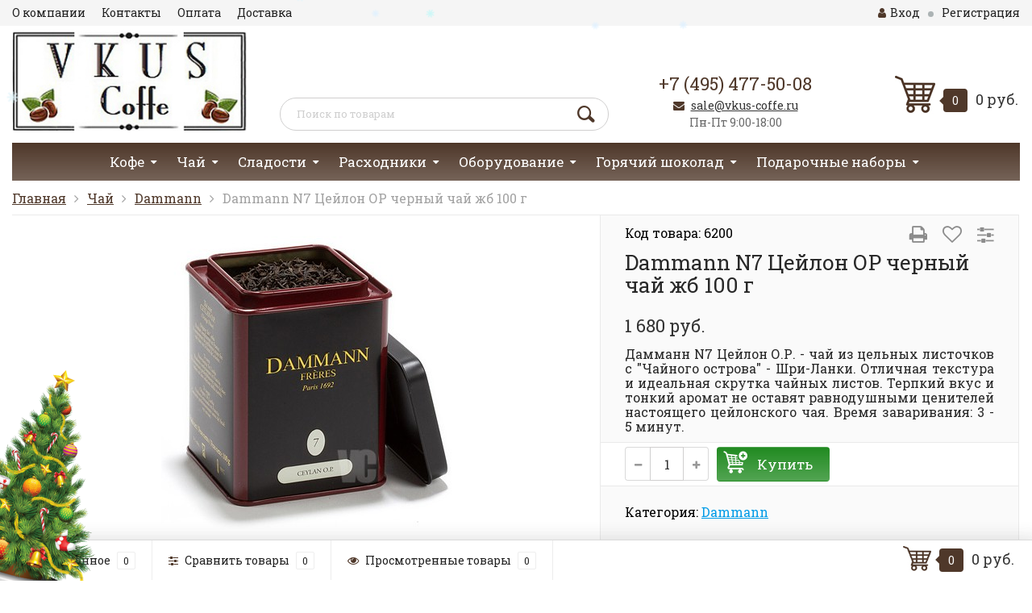

--- FILE ---
content_type: text/html; charset=utf-8
request_url: https://vkus-coffe.ru/dammann-n7-tseylon-or-chernyy-chay-zhb-100-g/
body_size: 14424
content:
<!DOCTYPE html><html lang="ru"><head><meta http-equiv="Content-Type" content="text/html; charset=utf-8"/><title>Dammann N7 Цейлон ОР черный чай жб 100 г</title><meta name="keywords" content="Дамман N7 Цейлон ОР, Dammann Ceylon O. P., черный чай, жб 100 г" /><meta name="description" content="Дамманн N7 Цейлон О.Р. - чай из цельных листочков с &quot;Чайного острова&quot; - Шри-Ланки. Отличная текстура и идеальная скрутка чайных листов. Терпкий вкус и тонкий аромат не оставят равнодушными ценителей настоящего цейлонского чая." /><meta name="viewport" content="width=1280" /><link rel="shortcut icon" href="/favicon.ico"/><!-- rss --><link rel="alternate" type="application/rss+xml" title="VKUS-Coffe.ru" href="https://vkus-coffe.ru/blog/rss/"><!-- CSS style--> <link rel="stylesheet" href="/wa-content/font/ruble/arial/fontface.css"><link rel="stylesheet" href="/wa-data/public/shop/themes/topshop/css/bootstrap.min.css?3.8.4"/><link rel="stylesheet" href="/wa-data/public/shop/themes/topshop/css/fonts/fonts.css?3.8.4"/><link rel="stylesheet" href="/wa-data/public/shop/themes/topshop/css/font-express/express.min.css?3.8.4"/><link rel="stylesheet" href="/wa-data/public/shop/themes/topshop/css/font-awesome/css/font-awesome.min.css?3.8.4"/><link rel="stylesheet" href="/wa-data/public/shop/themes/topshop/style-4.css?3.8.4"/><link rel="stylesheet" href="/wa-data/public/shop/themes/topshop/css/order.css?3.8.4"/><link rel="stylesheet" href="/wa-data/public/shop/themes/topshop/user.css?3.8.4342"/><script src="/wa-data/public/shop/themes/topshop/js/jquery-1.11.1.min.js" ></script><script src="/wa-content/js/jquery/jquery-migrate-1.2.1.min.js"></script><script defer src="/wa-data/public/shop/themes/topshop/js/owl.carousel.min.js"></script><script defer src="/wa-data/public/shop/themes/topshop/js/jquery.scrollTo.js"></script><script defer src="/wa-content/js/jquery-ui/jquery.ui.core.min.js?v3.8.4"></script><script defer src="/wa-data/public/shop/themes/topshop/js/jquery.ui.widget.min.js?v3.8.4"></script><script defer src="/wa-data/public/shop/themes/topshop/js/jquery.ui.mouse.min.js?v3.8.4"></script><script defer src="/wa-content/js/jquery-ui/jquery.ui.slider.min.js?v3.8.4"></script><script src="/wa-data/public/shop/themes/topshop/js/jquery.cookie.js"></script><script defer src="/wa-data/public/shop/themes/topshop/js/lazy.load.js?v10.0.1.901"></script><script defer src="/wa-data/public/shop/themes/topshop/js/jquery.ui.touch-punch.min.js?v10.0.1.901"></script><script defer src="/wa-data/public/shop/themes/topshop/js/jquery.countdownTimer.min.js?v=3.8.4"></script><script defer src="/wa-data/public/shop/themes/topshop/shop.js?v12"></script><!-- plugin hook: 'frontend_head' --><link href='/wa-apps/shop/plugins/cityselect/css/suggestions.20.min.css?v=2.0.4' rel='stylesheet'><script src='/wa-apps/shop/plugins/cityselect/js/jquery.suggestions.20.min.js?v2.0.4'></script><link href='/wa-data/public/shop/plugins/cityselect/css/frontend_61847bf88f5c5.css' rel='stylesheet'><script src='/wa-data/public/shop/plugins/cityselect/js/frontend_61847bf88f635.js'></script><script>function init_shop_cityselect(){
shop_cityselect.location={"country":"rus","city":"\u041c\u043e\u0441\u043a\u0432\u0430","region":"77","zip":"101000","constraints_street":"","need_detect":true};
shop_cityselect.route_params={"app":"shop","_name":"VKUS-Coffe.ru","theme":"topshop","theme_mobile":"topshop","checkout_version":"2","locale":"ru_RU","ssl_all":"1","title":"VKUS-Coffe.ru - \u0438\u043d\u0442\u0435\u0440\u043d\u0435\u0442-\u043c\u0430\u0433\u0430\u0437\u0438\u043d \u043a\u043e\u0444\u0435, \u0447\u0430\u044f, \u043a\u043e\u0444\u0435\u043c\u0430\u0448\u0438\u043d \u0438 \u0448\u043e\u043a\u043e\u043b\u0430\u0434\u043d\u044b\u0445 \u043a\u043e\u043d\u0444\u0435\u0442","meta_keywords":"VKUS-Coffe \u0438\u043d\u0442\u0435\u0440\u043d\u0435\u0442-\u043c\u0430\u0433\u0430\u0437\u0438\u043d, \u043a\u043e\u0444\u0435, \u0447\u0430\u044f, \u0448\u043e\u043a\u043e\u043b\u0430\u0434\u043d\u044b\u0435 \u043a\u043e\u043d\u0444\u0435\u0442\u044b, \u0441\u043b\u0430\u0434\u043e\u0441\u0442\u0435\u0439, \u043a\u043e\u0444\u0435\u043c\u0430\u0448\u0438\u043d, \u043f\u043e\u0434\u0430\u0440\u043e\u0447\u043d\u044b\u0435 \u043d\u0430\u0431\u043e\u0440\u044b, \u043a\u0443\u043f\u0438\u0442\u044c \u0432 \u041c\u043e\u0441\u043a\u0432\u0435","meta_description":"\u0412 \u0438\u043d\u0442\u0435\u0440\u043d\u0435\u0442-\u043c\u0430\u0433\u0430\u0437\u0438\u043d\u0435 VKUS-Coffe \u043c\u043e\u0436\u043d\u043e \u043a\u0443\u043f\u0438\u0442\u044c \u043a\u043e\u0444\u0435, \u0447\u0430\u0439, \u043a\u043e\u0444\u0435\u043c\u0430\u0448\u0438\u043d\u044b, \u0441\u0438\u0440\u043e\u043f\u044b \u0438 \u0448\u043e\u043a\u043e\u043b\u0430\u0434\u043d\u044b\u0435 \u043a\u043e\u043d\u0444\u0435\u0442\u044b \u043e\u0442 \u043b\u0443\u0447\u0448\u0438\u0445 \u043f\u043e\u0441\u0442\u0430\u0432\u0449\u0438\u043a\u043e\u0432 \u0441 \u0434\u043e\u0441\u0442\u0430\u0432\u043a\u043e\u0439 \u043f\u043e \u0432\u0441\u0435\u0439 \u0420\u043e\u0441\u0441\u0438\u0438! \u041e\u043f\u0442\u043e\u0432\u043e-\u0440\u043e\u0437\u043d\u0438\u0447\u043d\u0430\u044f \u043f\u0440\u043e\u0434\u0430\u0436\u0430, \u043f\u043e\u0441\u0442\u0430\u0432\u043a\u0430 \u0432 \u043e\u0444\u0438\u0441\u044b \u0438 HoReCa. \u041b\u044e\u0431\u0430\u044f \u0444\u043e\u0440\u043c\u0430 \u043e\u043f\u043b\u0430\u0442\u044b.","og_title":"","og_image":"","og_video":"","og_description":"","og_type":"","og_url":"","url_type":"0","products_per_page":"","type_id":"0","currency":"RUB","stock_id":"","public_stocks":"0","drop_out_of_stock":"0","payment_id":"0","shipping_id":"0","ssl":"1","checkout_storefront_id":"e3ff0c9195c96f1596bed0f1dce9b3fc","product_url":"dammann-n7-tseylon-or-chernyy-chay-zhb-100-g","module":"frontend","action":"product","cityselect__url":"dammann-n7-tseylon-or-chernyy-chay-zhb-100-g\/"};
shop_cityselect.countries=[];
shop_cityselect.iso2to3={"RU":"rus"};
shop_cityselect.language='ru';
shop_cityselect.init('d6a8f60d0166110caa1319ec2f42c49efc9d26ca','/','/wa-apps/shop/plugins/cityselect/js/fancybox/','city','auto',1,1,0);
        } if (typeof shop_cityselect !== 'undefined') { init_shop_cityselect() } else { $(document).ready(function () { init_shop_cityselect() }) }</script><link href="https://fonts.googleapis.com/css?family=Roboto+Slab:400,700" rel="stylesheet"><style> :not(.fa):not([class^="icon-"]):not(.re-icon) { font-family: 'Roboto Slab', sans-serif !important; } </style><style>.mp a {margin: 0 5px;display: inline-block;border: 1px solid #dedede;border-radius: 10px;font-size: 12px;padding-right: 5px;text-decoration: none!important;transition:0.3s;}.mp a:hover{background:#4f382a;color:#fff;}.mp a span {padding: 0 10px;}.mp a img {width: 35px;}.mp {margin-bottom: 10px;text-align:center;}.mp.fly a{border:0;padding:0;}.mp.fly{margin-bottom:0;}.header.fixed_header .search.search-show.hidden-xs-down   {display: flex;flex-wrap: wrap;flex-direction: row;align-items: center;justify-content: center;}.header.fixed_header form{width:70%;}.top-line { max-width: 1280px; margin:0 auto; } .footer { max-width: 1280px; margin:0 auto; } .container { max-width: 1280px; } body { background: #ffffff; }.review-table table.rating-distribution td .bar .filling, .clone-xs-menu .pages, .xs-menu-overlay .close-block, .xs-menu, ul.compare-diff-all li.selected a, .menu-h, .menu-h-tree,  .thumbnail-catalog .image-block .preview, .mailer-subscribe button[type="submit"], .filter .filter-close, .dialog-window .close-block, .popover { background:#4f382a; }.popover:after { border-top-color: #4f382a; }.wa-order-form-wrapper .wa-step-shipping-section .wa-delivery-types-section .wa-types-list .wa-type-wrapper.is-active, .wa-order-form-wrapper .wa-step-payment-section .wa-methods-list.wide .wa-method-wrapper.is-active { background: #4f382a15 !important; border: 1px solid #4f382a !important; }.wa-dropdown.is-opened > .wa-dropdown-toggle::after { border-color: #4f382a !important; }.wa-dropdown > .wa-dropdown-area:hover { border-color: #4f382a !important; }.menu-h li.smart-menu ul li.smart-menu-header, .scroll-top-wrapper, .menu-h li:hover a:hover, .menu-h-tree li:hover a:hover, .breadcrumbs ul li a, .header .cart-block .icon-red_icon_cart, .bottom-bar .cart-block .icon-red_icon_cart { color:#4f382a; }.menu-h-tree li:hover:after, .menu-h-tree li:hover > a  { color: #4f382a !important; }.write-review a.inline-link { color: #4f382a;  border: 1px solid #4f382a; }.scroll-top-wrapper:hover { border: 1px solid #4f382a; }/** Background link **/.order-list .id a, .header .phone span.dot, .ui-slider .ui-slider-handle, .thumbnail-catalog .image-block .preview:hover { background:#4f382a; }/** Color link **/html:not(.with-touch) .wa-quantity-box .wa-button:not(.is-disabled):hover, .wa-order-form-wrapper .wa-step-shipping-section .wa-delivery-types-section .wa-types-list .wa-type-wrapper.is-active .wa-name a, .wa-order-form-wrapper .wa-step-shipping-section .wa-delivery-types-section .wa-types-list .wa-type-wrapper.is-active .wa-name a:hover, #wa-step-payment-section h3.wa-header:after, #wa-step-region-section h3.wa-header:after, .s-order-page .wa-order-form-wrapper > .wa-form-footer a, .wa-order-cart-wrapper .wa-cart-details .wa-affiliate-section .wa-order-bonus, .wa-comment-section .wa-link, #wa-step-contact-section h3.wa-header:after { color: #4f382a !important; }.about-shop .newsblock .media a:hover, .sorting ul .selected a, .menu-h-top li ul li a:hover, .filter .filtergroup:hover .panel-body, .sorting .showtype .active, .sorting ul li a:hover, ul.product-nav li a:hover, ul.product-nav .selected a, .input-group.spinner .input-group-addon a .fa:hover, .footer .fa, .mailer-subscribe .table-cell .icon-email .icon-red_icon_subscribe, .breadcrumbs ul li a:hover, .subcategory .selected a, .menu-h-top li:hover > a, .auth li .fa, .menu-h-top .currency .active a, a, a:hover, .header .phone-under-link a:hover, .header .search .search_button .icon-icon_search, .product .icons-compare-favorite .active .fa, .header .promo .icon-promo, .thumbnail-catalog .image-block .compare-favorite .active .fa, .thumbnail-catalog .name a:hover, .subcategory li a:hover, .subcategory li a:focus, .bottom-bar .fa, .slider-tabs > li:hover, .header .phone-under-link .fa { color:#4f382a; }.thumbnail-catalog .image-block .compare-favorite .active a { color: #4f382a !important; border-bottom: 1px dotted #4f382a !important; }.invert-menu .menu-h a:hover, .invert-menu .menu-h-tree a:hover, .category_description .read-more a { color: #4f382a !important; }.invert-menu .menu-h, .invert-menu .menu-h-tree { border-top: 1px solid #4f382a; border-bottom: 1px solid #4f382a; }/** Cart **/.header .cart-block .cart-box:after, .header .cart-block .cart-box:before, .bottom-bar .cart-block .cart-box:after, .bottom-bar .cart-block .cart-box:before { border-right-color: #4f382a; }.header .cart-block .cart-box {  background: #4f382a; border: 4px solid #4f382a; }/** Slider **/.slider-tabs li.active { border-bottom: 3px solid #4f382a; color: #4f382a; }.owl-theme .owl-controls .owl-page.active span, .owl-theme .owl-controls.clickable .owl-page:hover span { background: #4f382a; border: 2px solid #4f382a; }.bottom-bar .cart-block .cart-box { background: #4f382a; border: 4px solid #4f382a; }#fancybox-thumbs ul li.active a { border: 1px solid #4f382a; }/** Nav bar **/ul.product-nav .selected { border-bottom: 3px solid #4f382a; }/** Badge **/.badge.new, .badge.low-price, .badge.bestseller { background: #5b7876; }.pagination > .selected > a, .pagination > .selected > span { background: #4f382a !important; }input[type="submit"], button {   background: #228B22; border: 1px solid #228B22; }input[type="submit"]:hover, button:hover {   background: #7ed382; border: 1px solid #7ed382; }.footer { background: #EAE6CA !important; }.footer .social a:hover {  border: 1px solid #4f382a; background: #4f382a; }/** Button hover **/.thumbnail-catalog .image-block .image-bar .inner .active, .catalog-list .inner .section li span { background: #4f382a; }.product .options .inline-no-color a.selected { border: 1px solid #4f382a !important; }.thumbnail-catalog .image-block .photo-array .fa-angle-right:hover, .thumbnail-catalog .image-block .photo-array .fa-angle-left:hover, .catalog-list .inner .section .header a, .catalog-list .inner .section li a:hover, .hover-active .thumbnail-catalog .name a:hover { color: #4f382a; }.btn-primary, .add2cart .btn-primary { background: #228B22 }.thumbnail-catalog .btn-primary:hover, .thumbnail-catalog .btn-primary:focus, .list-catalog .btn-primary:hover, .list-catalog .btn-primary:focus, .text-catalog .btn-primary:hover, .text-catalog .btn-primary:focus { background:#7ed382; border-color: #7ed382; }.hover-active .thumbnail-catalog .btn-primary:hover, .hover-active .thumbnail-catalog .btn-primary:focus, .add2cart .btn-primary:hover { opacity:1; background: #7ed382; }.header .cart-block .popup .btn-primary:hover { border: 1px solid #7ed382; background: #7ed382; }.review-form-fields p.review-field a.logout, .review-form .review-submit .cancel { border-bottom: 1px dotted #4f382a; }.list-catalog .compare-favorite .active a { border-bottom: 1px dotted #4f382a !important; color: #4f382a  !important; }.list-catalog .compare-favorite .active .fa { color: #4f382a  !important; }.cart .cupon, .product .options .inline-no-color a.selected { background: #4f382a; }.product .options .inline-select a.selected { border: 1px solid #4f382a; background-color: #4f382a; }.checkout ul.checkout-options li .rate .price { color: #4f382a; }.cart .cupon-text a { color: #4f382a; border-bottom: 1px dotted #4f382a; }.checkout-block .btn-primary, .cart .checkout-block .btn-primary { background: #228B22; border: 1px solid #228B22; }.cart .checkout-block .btn-primary:hover { opacity:1; background: #7ed382; border: 1px solid #7ed382; }.hover-active .thumbnail-catalog .image-block .preview:hover { background: #7ed382; }.cart .cupon .btn, .main-slider-product li .slider-text .button a { background: #4f382a; }.split-catalog li a:hover, .split-catalog li a:focus, .subcategory li a:hover, .subcategory li a:focus { color: #4f382a; border-left: 3px solid #4f382a; }.subcategory li.selected a { border-left: 3px solid #4f382a; }.show-filter { color: #4f382a; border: 1px solid #4f382a; }.search-blog button { background: #228B22;  }.search-blog button:hover, .search-blog button:focus { background: #7ed382; border:1px solid  #7ed382; }.one-click input { color:#4f382a; border-bottom:1px dotted #4f382a; }.one-outstock input { border-bottom:1px dotted #cccccc; }.checkout-block .storequickorder_cart_button { border:1px solid #4f382a; color:#4f382a; }.filter .filter-name, .filter .filter-name i { color:#4f382a; }.split-catalog-slide li.selected > a { text-decoration: none; color: #4f382a; border-left: 3px solid #4f382a; background: #f5f5f5; }.split-catalog-slide li a:hover, .split-catalog-slide li a:focus, .split-catalog-slide li.selected > a { text-decoration: none; color: #4f382a; border-left: 3px solid #4f382a; background: #f5f5f5; } .thumbnail-catalog .image-block { height: 220px; line-height: 220px; } .thumbnail-catalog .image-block img { max-height: 200px; } .container-menu-h .menu-h { height:47px; } .container-menu-h .menu-h a { font-size:17px !important; }  .menu-h .tree a:after { font-size:13px;}.filter .filter-close, .mailer-subscribe button[type="submit"], .main-slider-product li .slider-text .button a, .xs-menu, .search-blog button, .header .phone span.dot, .menu-h .more a i .count, .category-badge, .hover-active .thumbnail-catalog .image-block .preview:hover, ul.compare-diff-all li.selected a, .badge.new, .checkout-block .btn-primary, .cart .checkout-block .btn-primary, .subcategory-images .image .category-badge, .dialog-window .close-block, .thumbnail-catalog .image-block .preview,.thumbnail-catalog .image-block .preview:hover, input[type="submit"], button, input[type="submit"]:hover, button:hover, .add2cart .btn-primary, .menu-h, .menu-h-tree, .btn, .btn:hover, .preview, .badge, .badge.discount { background-image: -moz-linear-gradient(top, rgba(255,255,255,0) 0%, rgba(255,255,255,0.22) 100%); background-image: -webkit-linear-gradient(top, rgba(255,255,255,0) 0%,rgba(255,255,255,0.22) 100%); background-image: linear-gradient(to bottom, rgba(255,255,255,0) 0%,rgba(255,255,255,0.22) 100%); filter: progid:DXImageTransform.Microsoft.gradient( startColorstr='#00ffffff', endColorstr='#38000000',GradientType=0 ); }.orderaddon_icon {display:none!important;}span#s-orderaddon-attach span {margin-top: 5px;display: block;border-radius: 3px;background: #228B22;border: 1px solid #228B22;color: #fff;font-size: 1.0285714285714286em;line-height: 1.111111111111111em;padding: .5555555555555556em;background-image: linear-gradient(to bottom, rgba(255,255,255,0) 0%,rgba(255,255,255,0.22) 100%);cursor:pointer;}span#s-orderaddon-attach span:hover {cursor:pointer;background: #7ed382;border: 1px solid #7ed382;}</style><meta property="og:type" content="website">
<meta property="og:title" content="Dammann N7 Цейлон ОР черный чай жб 100 г">
<meta property="og:description" content="Дамманн N7 Цейлон О.Р. - чай из цельных листочков с &quot;Чайного острова&quot; - Шри-Ланки. Отличная текстура и идеальная скрутка чайных листов. Терпкий вкус и тонкий аромат не оставят равнодушными ценителей настоящего цейлонского чая.">
<meta property="og:image" content="https://vkus-coffe.ru/wa-data/public/shop/products/97/05/597/images/460/ceylan-op-boite-100554477.750x0.jpg">
<meta property="og:url" content="https://vkus-coffe.ru/dammann-n7-tseylon-or-chernyy-chay-zhb-100-g/">
<meta property="product:price:amount" content="1680">
<meta property="product:price:currency" content="RUB">
<link rel="icon" href="/favicon.ico?v=1636040939" type="image/x-icon" /><link rel="apple-touch-icon" href="/apple-touch-icon.png?v=1569864038" /><script>
(function(i,s,o,g,r,a,m){i['GoogleAnalyticsObject']=r;i[r]=i[r]||function(){
(i[r].q=i[r].q||[]).push(arguments)},i[r].l=1*new Date();a=s.createElement(o),
m=s.getElementsByTagName(o)[0];a.async=1;a.src=g;m.parentNode.insertBefore(a,m)
})(window,document,'script','//www.google-analytics.com/analytics.js','ga');
ga('create', 'UA-147633116-1', 'auto');
ga('send', 'pageview');

</script><!-- Yandex.Metrika counter -->
<script type="text/javascript" >
   (function(m,e,t,r,i,k,a){m[i]=m[i]||function(){(m[i].a=m[i].a||[]).push(arguments)};
   m[i].l=1*new Date();k=e.createElement(t),a=e.getElementsByTagName(t)[0],k.async=1,k.src=r,a.parentNode.insertBefore(k,a)})
   (window, document, "script", "https://mc.yandex.ru/metrika/tag.js", "ym");

   ym(54728782, "init", {
        clickmap:true,
        trackLinks:true,
        accurateTrackBounce:true,
        webvisor:true
   });
</script>
<noscript><div><img src="https://mc.yandex.ru/watch/54728782" style="position:absolute; left:-9999px;" alt="" /></div></noscript>
<!-- /Yandex.Metrika counter -->
</head><body><div class="top-line test1"><div class="container"><div class="row"><div class="col-lg-7 col-md-6 col-sm-7 hidden-xs-down clone-top-menu"><ul class="menu-h-top"><li><a href="/corporation/">О компании</a></li><li><a href="/contacts/">Контакты</a></li><li><a href="/payment/">Оплата</a></li><li><a href="/dostavka/">Доставка</a></li></ul></div><div class="col-lg-5  col-md-6 col-sm-5 col-xs-12 text-lg-right text-md-right text-xs-center"><ul class="menu-h-top auth"><li class="currency"><a href="#" onClick="return false;"></a><ul></ul></li><li class="account"><a href="/login/"><i class="fa fa-user"></i>Вход</a></li><li><span></span></li><li><a href="/signup/">Регистрация</a></li></ul></div></div></div></div><div class="container"><div class="header header_visibly"><div class="row to-table"><div class="col-lg-3 col-md-3 text-sm-center text-lg-left text-lg-center text-xs-center to-cell"><div class="logo-fix"><a href="https://vkus-coffe.ru"><img src="/wa-data/public/shop/themes/topshop/img/logo.jpg?v1656499361" alt="VKUS-Coffe.ru"></a></div></div><div class="col-lg-9 col-md-9 to-cell" style="vertical-align: bottom;"><div class="row  to-table"><div class="col-lg-6 col-md-12 to-cell" style="vertical-align: bottom;"><div class="search search-show hidden-xs-down"><!--<div class="mp">--><!--    <a onclick="ym(54728782, 'reachGoal', 'wb'); return true;" href="https://www.wildberries.ru/seller/625946" target="_blank"><img src="https://vkus-coffe.ru/wa-data/public/site/img/wb.png"><span>Магазин на WB</span></a>--><!--    <a onclick="ym(54728782, 'reachGoal', 'market'); return true;" href="https://market.yandex.ru/business--vkus-coffe-ru/740171" target="_blank"><img src="https://vkus-coffe.ru/wa-data/public/site/img/market.png"><span>Магазин на Я.Маркет</span></a>--><!--</div>--><form method="get" action="/search/" data-search="/search/"><input  id="search" name="query" autocomplete="off" type="text" placeholder="Поиск по товарам" ><button type="submit" class="search_button"><i class="icon-icon_search"></i></button><div class="search-popup"></div></form></div></div><div class="col-lg-3 col-md-7 to-cell" style="vertical-align: bottom;"><div class="phone text-lg-center text-md-center text-xs-center"><a href="tel:+7 (495) 477-50-08 " rel="nofollow">+7 (495) 477-50-08 </a></div><div class="phone-under-link  text-sm-center text-md-center text-lg-center hidden-xs-down"><span class="nobr"><i class="fa fa-envelope"></i> <a href="mailto:sale@vkus-coffe.ru">sale@vkus-coffe.ru</a></span><p class="time-work"><span class="time">Пн-Пт 9:00-18:00</span></p></div></div><div class="col-lg-3 col-md-5 text-lg-right text-md-right text-sm-center text-xs-center to-cell" style="vertical-align: bottom;"><div class="cart-block hidden-xs-down"><a href="/order/"><img src="/wa-data/public/shop/themes/topshop/img/korzina1.jpg" class="cart-jpg"> <span class="cart-box cart-count">0</span> <span class="cart-total">0 руб.</span></a><div class="popup"><div class="loading-cart"></div></div><script>$(function(){$(".cart-block").hover(function () {$('.popup .loading-cart').html("");$('.popup .loading-cart').load('/cart/?'+ Math.random() + ' .cart-popup', function(){$(".loading").remove();$('.cart-product-one .delete').on('click', function () {var tr = $(this).closest('div.cart-product-one');$.post('/cart/delete/', {id : tr.data('id')}, function (response) {tr.slideUp();$(".cart-count").html(response.data.count);$(".cart-total").html(response.data.total);if (response.data.count == 0) {$(".popup-total").remove();$(".empty").show();}}, "json");return false;});});});});</script></div></div></div></div></div></div></div><div class="header fixed_header"><div class="container"><div class="row  to-table"><div class="col-lg-3 col-md-7 to-cell" style="vertical-align: middle;"><div class="phone text-lg-center text-md-center text-xs-center"><a href="tel:+7 (495) 477-50-08 " rel="nofollow">+7 (495) 477-50-08 </a></div><div class="phone-under-link  text-sm-center text-md-center text-lg-center hidden-xs-down"><span class="nobr"><i class="fa fa-envelope"></i> <a href="mailto:sale@vkus-coffe.ru">sale@vkus-coffe.ru</a></span></div></div><div class="col-lg-7 col-md-12 to-cell" style="vertical-align: middle;"><div class="search search-show hidden-xs-down"><!--<div class="mp fly">--><!--     <a onclick="ym(54728782, 'reachGoal', 'wb'); return true;" title="Наш магазин на WB" href="https://www.wildberries.ru/seller/625946" target="_blank"><img src="https://vkus-coffe.ru/wa-data/public/site/img/wb.png"></a>--><!--     <a onclick="ym(54728782, 'reachGoal', 'market'); return true;" title="Наш магазин на Я.Маркет" href="https://market.yandex.ru/business--vkus-coffe-ru/740171" target="_blank"><img src="https://vkus-coffe.ru/wa-data/public/site/img/market.png"></a>--><!-- </div>--><form method="get" action="/search/" data-search="/search/"><input  id="search" name="query" autocomplete="off" type="text" placeholder="Поиск по товарам" ><button type="submit" class="search_button"><i class="icon-icon_search"></i></button><div class="search-popup"></div></form></div></div><div class="col-lg-2 col-md-5 text-lg-right text-md-right text-sm-center text-xs-center to-cell" style="vertical-align: middle;"><div class="cart-block hidden-xs-down"><a href="/order/"><img src="/wa-data/public/shop/themes/topshop/img/korzina1.jpg" class="cart-jpg"> <span class="cart-box cart-count">0</span> <span class="cart-total">0 руб.</span></a><div class="popup"><div class="loading-cart"></div></div><script>$(function(){$(".cart-block").hover(function () {$('.popup .loading-cart').html("");$('.popup .loading-cart').load('/cart/?'+ Math.random() + ' .cart-popup', function(){$(".loading").remove();$('.cart-product-one .delete').on('click', function () {var tr = $(this).closest('div.cart-product-one');$.post('/cart/delete/', {id : tr.data('id')}, function (response) {tr.slideUp();$(".cart-count").html(response.data.count);$(".cart-total").html(response.data.total);if (response.data.count == 0) {$(".popup-total").remove();$(".empty").show();}}, "json");return false;});});});});</script></div></div></div></div></div><div class="container  hidden-md-down"><!-- shop categories --><div class="container-menu-h"><ul class="menu-h"><li class="tree"><a href="/category/kofe/">Кофе</a><ul><li><a href="/category/kofe/agf/">AGF </a></li><li><a href="/category/kofe/arcaffe/">Arcaffe </a></li><li><a href="/category/kofe/black-professional/">Black Professional </a></li><li><a href="/category/kofe/bristot/">Bristot </a></li><li><a href="/category/kofe/cafe-esmeralda/">Cafe Esmeralda </a></li><li><a href="/category/kofe/egoiste/">Egoiste </a></li><li><a href="/category/kofe/illy/">Illy </a></li><li><a href="/category/kofe/kimbo/">Kimbo </a></li><li><a href="/category/kofe/le-piantagioni/">Le Piantagioni </a></li><li><a href="/category/kofe/molinari/">Molinari </a></li><li><a href="/category/kofe/nescafe/">Nescafe </a></li><li><a href="/category/kofe/pellini/">Pellini </a></li><li><a href="/category/kofe/rioba/">Rioba </a></li></ul></li><li class="tree"><a href="/category/chay/">Чай</a><ul><li><a href="/category/chay/belvedere/">Belvedere </a></li><li><a href="/category/chay/betjemanbarton/">Betjeman&amp;Barton </a></li><li><a href="/category/chay/dammann/">Dammann </a></li><li><a href="/category/chay/gutenberg/">Gutenberg </a></li><li><a href="/category/chay/newby/">Newby </a></li><li><a href="/category/chay/riche-natur/">Riche Natur </a></li><li><a href="/category/chay/rioba/">Rioba </a></li><li><a href="/category/chay/ronnefeldt/">Ronnefeldt </a></li><li><a href="/category/chay/tea-tang/">Tea Tang </a></li></ul></li><li class="tree"><a href="/category/sladosti/">Сладости</a><ul><li><a href="/category/sladosti/ameri/">Ameri </a></li><li><a href="/category/sladosti/anthon-berg/">Anthon Berg </a></li><li><a href="/category/sladosti/chocmod/">Chocmod </a></li><li><a href="/category/sladosti/duc-d-o/">Duc d'O </a></li><li><a href="/category/sladosti/feletti/">Feletti </a></li><li><a href="/category/sladosti/ferrero/">Ferrero </a></li><li><a href="/category/sladosti/guylian/">Guylian </a></li><li><a href="/category/sladosti/hamlet/">Hamlet </a></li><li><a href="/category/sladosti/lindt/">Lindt </a></li><li><a href="/category/sladosti/marchand/">MarChand </a></li><li><a href="/category/sladosti/merci/">Merci </a></li><li><a href="/category/sladosti/raffaello/">Raffaello </a></li><li><a href="/category/sladosti/reber-mozart/">Reber Mozart </a></li><li><a href="/category/sladosti/rioba/">Rioba </a></li><li><a href="/category/sladosti/socado/">Socado </a></li><li><a href="/category/sladosti/sorini/">Sorini </a></li><li><a href="/category/sladosti/tatawa/">Tatawa </a></li><li><a href="/category/sladosti/komilfo/">Комильфо </a></li><li><a href="/category/sladosti/rodnye-prostory/">Родные просторы </a></li></ul></li><li class="tree"><a href="/category/raskhodniki/">Расходники</a><ul><li><a href="/category/raskhodniki/bosch/">Bosch </a></li><li><a href="/category/raskhodniki/delonghi/">DeLonghi </a></li><li><a href="/category/raskhodniki/drpurity/">DrPurity </a></li><li><a href="/category/raskhodniki/jura/">Jura </a></li><li><a href="/category/raskhodniki/melitta/">Melitta </a></li><li><a href="/category/raskhodniki/molinari/">Molinari </a></li><li><a href="/category/raskhodniki/oks-germany/">OKS Germany </a></li><li><a href="/category/raskhodniki/saeco/">Philips Saeco </a></li><li><a href="/category/raskhodniki/rioba/">Rioba </a></li><li><a href="/category/raskhodniki/siemens/">Siemens </a></li></ul></li><li class="tree"><a href="/category/oborudovanie/">Оборудование</a><ul><li><a href="/category/oborudovanie/bialetti/">Bialetti </a></li></ul></li><li class="tree"><a href="/category/goryachiy-shokolad/">Горячий шоколад</a><ul><li><a href="/category/goryachiy-shokolad/arcaffe/">Arcaffe </a></li><li><a href="/category/goryachiy-shokolad/bristot/">Bristot </a></li><li><a href="/category/goryachiy-shokolad/hausbrandt/">Hausbrandt </a></li><li><a href="/category/goryachiy-shokolad/molinari/">Molinari </a></li><li><a href="/category/goryachiy-shokolad/monbana/">Monbana </a></li><li><a href="/category/goryachiy-shokolad/rioba/">Rioba </a></li></ul></li><li class="tree"><a href="/category/podarochnye-nabory/">Подарочные наборы</a><ul><li><a href="/category/podarochnye-nabory/belvedere/">Belvedere </a></li><li><a href="/category/podarochnye-nabory/dammann/">Dammann </a></li><li><a href="/category/podarochnye-nabory/newby/">Newby </a></li><li><a href="/category/podarochnye-nabory/tea-tang/">Tea Tang </a></li></ul></li><!-- plugin hook: 'frontend_nav' --></ul></div></div><div class="container hidden-lg-up"><div class="container-menu-h"><div class="xs-menu"><ul><li><a href="#" class="show-xs-menu"><i class="fa fa-bars"></i> Каталог товаров</a></li><li class="search hidden-sm-up"><a href="#"><i class="fa fa-search"></i></a></li></ul></div></div><div class="xs-menu-overlay"><ul class="clone-xs-menu"><li><div class="title">Каталог товаров</div><div class="close-block"><a href="#" class="dialog-close">&times;</a></div></li></ul></div></div><div class="container container-background"><!-- plugin hook: 'frontend_header' -->



 <script src="/wa-data/public/shop/themes/topshop/js/jquery.elevateZoom.min.js"></script>
<script src="/wa-data/public/shop/themes/topshop/js/jquery.ez-plus.js"></script>
<script src="/wa-data/public/shop/themes/topshop/js/jquery.fancybox.pack.js"></script>
<script src="/wa-data/public/shop/themes/topshop/js/jquery.fancybox-thumbs.js"></script>

<link rel="stylesheet" href="/wa-data/public/shop/themes/topshop/css/jquery.fancybox.css?3.8.4"/>

	
							
	
		
			
	

		<div class="product" itemscope itemtype="http://schema.org/Product">
							<div class="breadcrumbs"><ul><li><a href="https://vkus-coffe.ru">Главная</a></li><li><a href="/category/chay/">Чай</a></li><li><a href="/category/chay/dammann/">Dammann</a></li><li>Dammann N7 Цейлон ОР черный чай жб 100 г</li></ul></div>
			
			
			<div class="row product-margin product-visible" style="table-layout: fixed;">
				<div class="col-lg-7 col-md-7 col-sm-7 col-xs-12">
					
					
						
																								
												<div class="product-gallery text-center">
							<!-- Big foto -->

							<div class="image" data-number="1" id="product-core-image">
								

																<a href="/wa-data/public/shop/products/97/05/597/images/460/ceylan-op-boite-100554477.970.jpg" title="Dammann N7 Цейлон ОР черный чай жб 100 г"><img itemprop="image" id="product-image" alt="Dammann N7 Цейлон ОР черный чай жб 100 г" title="Dammann N7 Цейлон ОР черный чай жб 100 г" src="/wa-data/public/shop/products/97/05/597/images/460/ceylan-op-boite-100554477.600.jpg"></a>
																<div id="switching-image" style="display: none;"></div>
								<div class="image-hint"><i class="fa fa-search"></i> Нажмите на изображение для увеличения</div>
							</div>


															<!-- Preview list -->
															
						</div>
						
					
				</div>
				<div class="col-lg-5 col-md-5 col-sm-5 col-xs-12">
										
					<div class="icons-compare-favorite">
						<span class="print hidden-sm-down" onclick="window.print();"><i class="fa fa-print"></i></span>
						<span class="compare-favorite-icon"><a href="#" data-product="597" class="favorite-link"><i class="fa fa-heart-o"></i></a></span>
						<span class="compare-compare-icon"><a href="#" data-product="597" class="compare-link"><i class="fa fa-sliders"></i></a></span>
					</div>
					
					
					
					
					
					
					<!-- Product ID -->
						<div class="articul">Код товара: 6200</div>
					
					

					<h1 class="name "><span itemprop="name">Dammann N7 Цейлон ОР черный чай жб 100 г</span></h1>

					<form id="cart-form" method="post" action="/cart/add/" class="flexdiscount-product-form">
						<!-- stock info -->
												
						<div class="stocks" >
							
														<div  class="sku-597-stock">
																														<span class="stock-critical"><i class="fa fa-bars yellow"></i>Осталась 1 штука</span>
														
															</div>
																				</div>
						
						<div class="add2cart">
							<span data-price="1680" class="price nowrap">1 680 руб.</span> <s class="compare-at-price nowrap" style="display:none;"> 0 руб. </s>
							<div class="saving" style="display:none;">Экономия: <span class="pricenum"></span> (<span class="pricepercent"></span>)</div>
						</div>
						<!-- product summary -->
						<p class="summary" itemprop="description">Дамманн N7 Цейлон О.Р. - чай из цельных листочков с "Чайного острова" - Шри-Ланки. Отличная текстура и идеальная скрутка чайных листов. Терпкий вкус и тонкий аромат не оставят равнодушными ценителей настоящего цейлонского чая. Время заваривания: 3 - 5 минут.</p>
												<!-- FLAT SKU LIST selling mode -->
																		
						<div itemprop="offers" itemscope itemtype="http://schema.org/Offer">
																					<meta itemprop="price" content="1680">
							<meta itemprop="priceCurrency" content="RUB">
														<link itemprop="availability" href="http://schema.org/InStock" />
														<input name="sku_id" type="hidden" value="597">
													</div>
												
						
						<div class="purchase">
							<div class="cart priceblock" id="cart-flyer">
								<!-- price -->
								<div class="add2cart cart-group">
									<div class="select_quantity">
										<div class="input-group spinner">
											<div class="input-group-addon">

												<a href="#" class="spin-down dec_cart"><i class="fa fa-minus" style="font-size:12px;"></i></a>
											</div>
											<input type="text" class="form-control text-center select_input_cart" name="quantity" value="1" autocomplete="off">
											<div class="input-group-addon">

												<a href="#" class="spin-up inc_cart"><i class="fa fa-plus" style="font-size:12px;"></i></a>
											</div>
										</div>
									</div>
									<div class="add2cart-button">
										<input type="hidden" name="product_id" value="597">
										<button type="submit" class="btn btn-primary" >Купить</button>

																																							</div>
								</div>

							</div>
							<!-- plugin hook: 'frontend_product.cart' -->
							
													</div>
					</form>

					<!-- plugin hook: 'frontend_product.block_aux' -->
					
					
					
					<!-- categories -->
										<div class="sub">
												Категория: <a href="/category/chay/dammann/">Dammann</a> 											</div>
					
					<!-- tags -->
					
				</div>
			</div>

			<!-- fix product -->
						<!-- product internal nav -->
							<ul class="product-nav hidden-xs-down">
					<li class="selected" data-link="description"><a href="/dammann-n7-tseylon-or-chernyy-chay-zhb-100-g/">Описание</a></li>

										
																				<!-- plugin hook: 'frontend_product.menu' -->
					
									</ul>

				<!-- product internal nav -->
				<div class="panel-group" id="accordion">
					<div class="panel panel-default">
						<div class="panel-heading selected hidden-sm-up">
							<div class="panel-title">
								<a class="collapsed" data-link="description" href="#description">
									Описание
								</a>
							</div>
						</div>
						<div id="description" class="panel-collapse collapse in product-tabs">
							<div class="panel-body">
								
									<div class="row">
										<div class="col-lg-6 col-md-6 col-sm-6 col-xs-12">																						Дамманн N7 Цейлон О.Р. - чай из цельных листочков с "Чайного острова" - Шри-Ланки. Отличная текстура и идеальная скрутка чайных листов. Терпкий вкус и тонкий аромат не оставят равнодушными ценителей настоящего цейлонского чая. Время заваривания: 3 - 5 минут.
																					</div>
																				<div class="col-lg-5 col-md-5 col-sm-5 col-xs-12 offset-lg-1 offset-md-1 offset-sm-1">
											<dl class="expand-content">
																																					<dt>Производитель</dt>

																																																				
												<dd  itemprop="">
																								Dammann
																								</dd>
																																					<dt>Страна производства</dt>

																																																				
												<dd  itemprop="">
																								ФРАНЦИЯ
																								</dd>
																																					<dt>Тип чая</dt>

																																																				
												<dd  itemprop="">
																								Рассыпной
																								</dd>
																																					<dt>Категория чая</dt>

																																																				
												<dd  itemprop="">
																								Черный чай
																								</dd>
																																					<dt>Упаковка чая</dt>

																																																				
												<dd  itemprop="">
																								Жестяная банка
																								</dd>
																																					<dt>Срок годности</dt>

																																																				
												<dd  itemprop="">
																								36 мес.
																								</dd>
																																					<dt>Вес, кг</dt>

																																																																															
												<dd  itemprop="weight">
																								0.1
																								</dd>
																																					<dt>Код товара</dt>

																																																				
												<dd  itemprop="">
																								6200
																								</dd>
																							</dl>
										</div>
																			</div>
															</div>
						</div>
					</div>

					
					
					
										
				<!-- plugin hook: 'frontend_product.menu' -->
				
							</div>

			
			<!-- RELATED PRODUCTS -->
															<div class="related">

				<div class="h3 text-center">Покупатели, которые приобрели Dammann N7 Цейлон ОР черный чай жб 100 г, также купили
										<span class="arrow">
						<a href="#" class="slider-product-next"><i class="fa fa-angle-left"></i></a>
						<a href="#" class="slider-product-prev"><i class="fa fa-angle-right"></i></a>
					</span>
									</div>


									<div class="row container-catalog main-slider-product-home">
												<div class="adaptive col-lg-5 col-md-4 col-sm-6 col-xs-12 fly-to-cart flexdiscount-product-wrap hover-active"  ><div class="thumbnail-catalog one-product"><form class="flexdiscount-product-form" data-preview="/dammann-n496-smokey-lapsang-chernyy-chay-zhb-100-g/?cart=1"  method="post" action="/cart/add/"><input type="hidden" name="product_id" value="40"><div class="badge-block"></div><div class="image-block"><div class="zoom-image"><a href="/dammann-n496-smokey-lapsang-chernyy-chay-zhb-100-g/" title="Dammann N496 Smokey Lapsang черный чай жб 100 г &ndash;  Дамманн N496 Смоуки Лапсанг - черный крупнолистовой чай производится по традиционному китайскому методу: высушиванием чайных листьев на открытом огне, разведенным из сосновых поленьев. Время заваривания: 3 - 5 минут." rel="nofollow"><img alt="Dammann N496 Smokey Lapsang черный чай жб 100 г" title="Dammann N496 Smokey Lapsang черный чай жб 100 г" src="/wa-data/public/shop/products/40/00/40/images/409/smokey1568748100g.200.jpg"></a></div></div><div class="caption"><div class="name"><a href="/dammann-n496-smokey-lapsang-chernyy-chay-zhb-100-g/" >Dammann N496 Smokey Lapsang черный чай жб 100 г</a></div><div class="description"  style="display: none">Дамманн N496 Смоуки Лапсанг - черный крупнолистовой чай производится по традиционному китайскому методу: высушиванием чайных листьев на открытом огне, разведенным из сосновых поленьев. Время заваривания: 3 - 5 минут.</div><div class="status"><div class="availability"><div class="compare-favorite"><span class="compare-favorite-icon"><a href="#" data-product="40" class="favorite-link" rel="nofollow"><i class="fa fa-heart-o"></i></a></span></div></div></div><div class="offers"><div class="bottom-block thumbs_type1"><div class="price"><span>1 680 руб.</span></div><div class="add-to-cart"><div class="text-center"><a href="#" data-url="/cart/add/" data-product_id="40" class="btn btn-primary addtocart" rel="nofollow"></a></div></div></div></div></div></form></div></div><div class="adaptive col-lg-5 col-md-4 col-sm-6 col-xs-12 fly-to-cart flexdiscount-product-wrap hover-active"  ><div class="thumbnail-catalog one-product"><form class="flexdiscount-product-form" data-preview="/dammann-n477-miss-dammann-zelenyy-aromatizirovannyy-chay-zhb-100-g/?cart=1"  method="post" action="/cart/add/"><input type="hidden" name="product_id" value="149"><div class="badge-block"></div><div class="image-block"><div class="zoom-image"><a href="/dammann-n477-miss-dammann-zelenyy-aromatizirovannyy-chay-zhb-100-g/" title="Dammann N477 Miss Dammann зеленый ароматизированный чай жб 100 г &ndash;  Дамманн N477 Мисс Дамманн - сочетает в себе имбирь с зеленым чаем, кроме того в аромате чувствуются нотки лимона, маракуйи и цветочных лепестков. Правильно заваривать такой чай не дольше 3-4 минут, к тому же Мисс Дамманн можно заливать еще 2-3 раза." rel="nofollow"><img alt="Dammann N477 Miss Dammann зеленый ароматизированный чай жб 100 г" title="Dammann N477 Miss Dammann зеленый ароматизированный чай жб 100 г" src="/wa-data/public/shop/products/49/01/149/images/411/miss3216587100g.200.jpg"></a></div></div><div class="caption"><div class="name"><a href="/dammann-n477-miss-dammann-zelenyy-aromatizirovannyy-chay-zhb-100-g/" >Dammann N477 Miss Dammann зеленый ароматизированный чай ж...</a></div><div class="description"  style="display: none">Дамманн N477 Мисс Дамманн - сочетает в себе имбирь с зеленым чаем, кроме того в аромате чувствуются нотки лимона, маракуйи и цветочных лепестков. Правильно заваривать такой чай не дольше 3-4 минут, к тому же Мисс Дамманн можно заливать еще 2-3 раза.</div><div class="status"><div class="availability"><div class="compare-favorite"><span class="compare-favorite-icon"><a href="#" data-product="149" class="favorite-link" rel="nofollow"><i class="fa fa-heart-o"></i></a></span></div></div></div><div class="offers"><div class="bottom-block thumbs_type1"><div class="price"><span>1 680 руб.</span></div><div class="add-to-cart"><div class="text-center"><a href="#" data-url="/cart/add/" data-product_id="149" class="btn btn-primary addtocart" rel="nofollow"></a></div></div></div></div></div></form></div></div><div class="adaptive col-lg-5 col-md-4 col-sm-6 col-xs-12 fly-to-cart flexdiscount-product-wrap hover-active"  ><div class="thumbnail-catalog one-product"><form class="flexdiscount-product-form" data-preview="/riche-natur-kenia-riche-chernyy-chay-zhb-100-g/?cart=1"  method="post" action="/cart/add/"><input type="hidden" name="product_id" value="336"><div class="badge-block"></div><div class="image-block"><div class="zoom-image"><a href="/riche-natur-kenia-riche-chernyy-chay-zhb-100-g/" title="Riche Natur Kenia Riche черный чай жб 100 г &ndash;  Рише Натур Кения - обладает глубоким янтарным цветом настоя и незабываемым терпким вкусом." rel="nofollow"><img alt="Riche Natur Kenia Riche черный чай жб 100 г" title="Riche Natur Kenia Riche черный чай жб 100 г" src="/wa-data/public/shop/products/36/03/336/images/615/Ut-00000714_1-200x200vc.200.jpg"></a></div></div><div class="caption"><div class="name"><a href="/riche-natur-kenia-riche-chernyy-chay-zhb-100-g/" >Riche Natur Kenia Riche черный чай жб 100 г</a></div><div class="description"  style="display: none">Рише Натур Кения - обладает глубоким янтарным цветом настоя и незабываемым терпким вкусом.</div><div class="status"><div class="availability"><div class="compare-favorite"><span class="compare-favorite-icon"><a href="#" data-product="336" class="favorite-link" rel="nofollow"><i class="fa fa-heart-o"></i></a></span></div></div></div><div class="offers"><div class="bottom-block thumbs_type1"><div class="price"><span>599 руб.</span></div><div class="add-to-cart"><div class="text-center"><a href="#" data-url="/cart/add/" data-product_id="336" class="btn btn-primary addtocart" rel="nofollow"></a></div></div></div></div></div></form></div></div><div class="adaptive col-lg-5 col-md-4 col-sm-6 col-xs-12 fly-to-cart flexdiscount-product-wrap hover-active"  ><div class="thumbnail-catalog one-product"><form class="flexdiscount-product-form" data-preview="/betjemanbarton-zavtrak-chernyy-chay-zhb-125-g/?cart=1"  method="post" action="/cart/add/"><input type="hidden" name="product_id" value="654"><div class="badge-block"></div><div class="image-block"><div class="zoom-image"><a href="/betjemanbarton-zavtrak-chernyy-chay-zhb-125-g/" title="Betjeman&amp;Barton Завтрак черный чай 125 г жб &ndash;  Бетжеман и Бартон Breakfast - классический английский чай для завтрака. Состоит из смеси цейлонского и китайского черного чая. Прекрасно сочетается с молоком.
Оптимальная температура заваривания чая Betjeman &amp; Barton 85-100°С, 4-5 мин." rel="nofollow"><img alt="Betjeman&amp;Barton Завтрак черный чай 125 г жб" title="Betjeman&amp;amp;Barton Завтрак черный чай 125 г жб" src="/wa-data/public/shop/products/54/06/654/images/964/breakfast-caddy-125-gr.970vc.200.jpg"></a></div></div><div class="caption"><div class="name"><a href="/betjemanbarton-zavtrak-chernyy-chay-zhb-125-g/" >Betjeman&amp;Barton Завтрак черный чай 125 г жб</a></div><div class="description"  style="display: none">Бетжеман и Бартон Breakfast - классический английский чай для завтрака. Состоит из смеси цейлонского и китайского черного чая. Прекрасно сочетается с молоком.
Оптимальная температура заваривания чая Betjeman &amp; Barton 85-100°С, 4-5 мин.</div><div class="status"><div class="availability"><div class="compare-favorite"><span class="compare-favorite-icon"><a href="#" data-product="654" class="favorite-link" rel="nofollow"><i class="fa fa-heart-o"></i></a></span></div></div></div><div class="offers"><div class="bottom-block thumbs_type1"><div class="price"><span>2 323 руб.</span></div><div class="add-to-cart"><div class="text-center"><a href="#" data-url="/cart/add/" data-product_id="654" class="btn btn-primary addtocart" rel="nofollow"></a></div></div></div></div></div></form></div></div><div class="adaptive col-lg-5 col-md-4 col-sm-6 col-xs-12 fly-to-cart flexdiscount-product-wrap hover-active"  ><div class="thumbnail-catalog one-product"><form class="flexdiscount-product-form" data-preview="/dammann-n10-assam-gfop-chernyy-chay-zhb-100-g/?cart=1"  method="post" action="/cart/add/"><input type="hidden" name="product_id" value="663"><div class="badge-block"></div><div class="image-block"><div class="zoom-image"><a href="/dammann-n10-assam-gfop-chernyy-chay-zhb-100-g/" title="Dammann N10 Assam GFOP черный чай жб 100 г &ndash;  Дамманн N10 Ассам GFOP - крупнолистовой черный чай с большим содержанием чайных почек (типсов). Этот чай можно употреблять на протяжении всего дня. Настой темный, терпкий, но без горечи, с солодовым оттенком.
Время заваривания: 3 - 5 минут." rel="nofollow"><img alt="Dammann N10 Assam GFOP черный чай жб 100 г" title="Dammann N10 Assam GFOP черный чай жб 100 г" src="/wa-data/public/shop/products/63/06/663/images/470/assam-gfop-boite-100-gvc.200.jpg"></a></div></div><div class="caption"><div class="name"><a href="/dammann-n10-assam-gfop-chernyy-chay-zhb-100-g/" >Dammann N10 Assam GFOP черный чай жб 100 г</a></div><div class="description"  style="display: none">Дамманн N10 Ассам GFOP - крупнолистовой черный чай с большим содержанием чайных почек (типсов). Этот чай можно употреблять на протяжении всего дня. Настой темный, терпкий, но без горечи, с солодовым оттенком.
Время заваривания: 3 - 5 минут.</div><div class="status"><div class="availability"><div class="compare-favorite"><span class="compare-favorite-icon"><a href="#" data-product="663" class="favorite-link" rel="nofollow"><i class="fa fa-heart-o"></i></a></span></div></div></div><div class="offers"><div class="bottom-block thumbs_type1"><div class="price"><span>1 680 руб.</span></div><div class="add-to-cart"><div class="text-center"><a href="#" data-url="/cart/add/" data-product_id="663" class="btn btn-primary addtocart" rel="nofollow"></a></div></div></div></div></div></form></div></div><div class="adaptive col-lg-5 col-md-4 col-sm-6 col-xs-12 fly-to-cart flexdiscount-product-wrap hover-active"  ><div class="thumbnail-catalog one-product"><form class="flexdiscount-product-form" data-preview="/dammann-n5-zelenyy-chay-s-myatoy-tuareg-zhb-90-g/?cart=1"  method="post" action="/cart/add/"><input type="hidden" name="product_id" value="674"><div class="badge-block"></div><div class="image-block"><div class="zoom-image"><a href="/dammann-n5-zelenyy-chay-s-myatoy-tuareg-zhb-90-g/" title="Dammann N5 зеленый чай с Мятой Туарег жб 90 г &ndash;  Дамманн N5 Зеленый чай с мятой Туарег - китайский зеленый чай &quot;Порох&quot;,  искусно смешанный с мятой (&quot;Нана&quot;) из Марокко.
Мятный чай Дамманн Туарег  можно употреблять очень горячим и очень сладким, как его пьют кочевники и жители севера Африки, или же охлажденным. Время заваривания: 3 - 4 минут." rel="nofollow"><img alt="Dammann N5 зеленый чай с Мятой Туарег жб 90 г" title="Dammann N5 зеленый чай с Мятой Туарег жб 90 г" src="/wa-data/public/shop/products/74/06/674/images/477/the-vert-menthe-touareg-boite-90g-.200.jpg"></a></div></div><div class="caption"><div class="name"><a href="/dammann-n5-zelenyy-chay-s-myatoy-tuareg-zhb-90-g/" >Dammann N5 зеленый чай с Мятой Туарег жб 90 г</a></div><div class="description"  style="display: none">Дамманн N5 Зеленый чай с мятой Туарег - китайский зеленый чай &quot;Порох&quot;,  искусно смешанный с мятой (&quot;Нана&quot;) из Марокко.
Мятный чай Дамманн Туарег  можно употреблять очень горячим и очень сладким, как его пьют кочевники и жители севера Африки, или же охлажденным. Время...</div><div class="status"><div class="availability"><div class="compare-favorite"><span class="compare-favorite-icon"><a href="#" data-product="674" class="favorite-link" rel="nofollow"><i class="fa fa-heart-o"></i></a></span></div></div></div><div class="offers"><div class="bottom-block thumbs_type1"><div class="price"><span>1 680 руб.</span></div><div class="add-to-cart"><div class="text-center"><a href="#" data-url="/cart/add/" data-product_id="674" class="btn btn-primary addtocart" rel="nofollow"></a></div></div></div></div></div></form></div></div><div class="adaptive col-lg-5 col-md-4 col-sm-6 col-xs-12 fly-to-cart flexdiscount-product-wrap hover-active"  ><div class="thumbnail-catalog one-product"><form class="flexdiscount-product-form" data-preview="/dammann-n6-zavtrak-chernyy-chay-zhb-100-g/?cart=1"  method="post" action="/cart/add/"><input type="hidden" name="product_id" value="675"><div class="badge-block"></div><div class="image-block"><div class="zoom-image"><a href="/dammann-n6-zavtrak-chernyy-chay-zhb-100-g/" title="Dammann N6 Завтрак черный чай жб 100 г &ndash;  Дамманн N6 Завтрак - уникальная смесь с плантаций Ассама и Дарджилинга, с добавлением цейлонского чая. Крепкий и насыщенный чай, но без горечи, вкус великолепен для утреннего чаепития &quot;по-английски&quot;. Немного холодного молока (а лучше ложка свежих сливок) еще сильнее подчеркнет его достоинства. Время заваривания: 3 - 5 минут." rel="nofollow"><img alt="Dammann N6 Завтрак черный чай жб 100 г" title="Dammann N6 Завтрак черный чай жб 100 г" src="/wa-data/public/shop/products/75/06/675/images/478/breakfast-boite-100-gvc.200.jpg"></a></div></div><div class="caption"><div class="name"><a href="/dammann-n6-zavtrak-chernyy-chay-zhb-100-g/" >Dammann N6 Завтрак черный чай жб 100 г</a></div><div class="description"  style="display: none">Дамманн N6 Завтрак - уникальная смесь с плантаций Ассама и Дарджилинга, с добавлением цейлонского чая. Крепкий и насыщенный чай, но без горечи, вкус великолепен для утреннего чаепития &quot;по-английски&quot;. Немного холодного молока (а лучше ложка свежих сливок) еще сильнее подчеркнет его...</div><div class="status"><div class="availability"><div class="compare-favorite"><span class="compare-favorite-icon"><a href="#" data-product="675" class="favorite-link" rel="nofollow"><i class="fa fa-heart-o"></i></a></span></div></div></div><div class="offers"><div class="bottom-block thumbs_type1"><div class="price"><span>1 680 руб.</span></div><div class="add-to-cart"><div class="text-center"><a href="#" data-url="/cart/add/" data-product_id="675" class="btn btn-primary addtocart" rel="nofollow"></a></div></div></div></div></div></form></div></div><div class="adaptive col-lg-5 col-md-4 col-sm-6 col-xs-12 fly-to-cart flexdiscount-product-wrap hover-active"  ><div class="thumbnail-catalog one-product"><form class="flexdiscount-product-form" data-preview="/tea-tang-platinum-fbop-chernyy-chay-400g-zhb/?cart=1"  method="post" action="/cart/add/"><input type="hidden" name="product_id" value="1522"><div class="badge-block"></div><div class="image-block"><div class="zoom-image"><a href="/tea-tang-platinum-fbop-chernyy-chay-400g-zhb/" title="Ти Тэнг Платинум FBOP черный чай 400г жб &ndash;  Ти Тэнг Платинум F.B.O.P. - непревзойденное качество, гармония вкуса и аромата сочетаются в этом великолепном сорте черного чая с добавлением типсов. Измельченные нераспустившиеся почки чайного куста придают напитку дополнительный тонкий аромат." rel="nofollow"><img alt="Ти Тэнг Платинум FBOP черный чай 400г жб" title="Ти Тэнг Платинум FBOP черный чай 400г жб" src="/wa-data/public/shop/products/22/15/1522/images/1118/platinumtea-400gtifffile-800x907.200.png"></a></div></div><div class="caption"><div class="name"><a href="/tea-tang-platinum-fbop-chernyy-chay-400g-zhb/" >Ти Тэнг Платинум FBOP черный чай 400г жб</a></div><div class="description"  style="display: none">Ти Тэнг Платинум F.B.O.P. - непревзойденное качество, гармония вкуса и аромата сочетаются в этом великолепном сорте черного чая с добавлением типсов. Измельченные нераспустившиеся почки чайного куста придают напитку дополнительный тонкий аромат.</div><div class="status"><div class="availability"><div class="compare-favorite"><span class="compare-favorite-icon"><a href="#" data-product="1522" class="favorite-link" rel="nofollow"><i class="fa fa-heart-o"></i></a></span></div></div></div><div class="offers"><div class="bottom-block thumbs_type1"><div class="price"><span>1 805 руб.</span></div><div class="add-to-cart"><div class="text-center"><a href="#" data-url="/cart/add/" data-product_id="1522" class="btn btn-primary addtocart" rel="nofollow"></a></div></div></div></div></div></form></div></div><div class="adaptive col-lg-5 col-md-4 col-sm-6 col-xs-12 fly-to-cart flexdiscount-product-wrap hover-active"  ><div class="thumbnail-catalog one-product"><form class="flexdiscount-product-form" data-preview="/riche-natur-kenia-riche-chernyy-chay-zhb-400-g/?cart=1"  method="post" action="/cart/add/"><input type="hidden" name="product_id" value="1608"><div class="badge-block"></div><div class="image-block"><div class="zoom-image"><a href="/riche-natur-kenia-riche-chernyy-chay-zhb-400-g/" title="Riche Natur Kenia Riche черный чай жб 400 г &ndash;  Рише Натур Кения - обладает глубоким янтарным цветом настоя и незабываемым терпким вкусом." rel="nofollow"><img alt="Riche Natur Kenia Riche черный чай жб 400 г" title="Riche Natur Kenia Riche черный чай жб 400 г" src="/wa-data/public/shop/products/08/16/1608/images/1210/Ut-00000714_1-200x200vc.200.jpg"></a></div></div><div class="caption"><div class="name"><a href="/riche-natur-kenia-riche-chernyy-chay-zhb-400-g/" >Riche Natur Kenia Riche черный чай жб 400 г</a></div><div class="description"  style="display: none">Рише Натур Кения - обладает глубоким янтарным цветом настоя и незабываемым терпким вкусом.</div><div class="status"><div class="availability"><div class="compare-favorite"><span class="compare-favorite-icon"><a href="#" data-product="1608" class="favorite-link" rel="nofollow"><i class="fa fa-heart-o"></i></a></span></div></div></div><div class="offers"><div class="bottom-block thumbs_type1"><div class="price"><span>1 724 руб.</span></div><div class="add-to-cart"><div class="text-center"><a href="#" data-url="/cart/add/" data-product_id="1608" class="btn btn-primary addtocart" rel="nofollow"></a></div></div></div></div></div></form></div></div>
					</div>
				</div>
																	</div>

						<script>
            ( function($) {
				zoomtype = false;
                $.getScript("/wa-data/public/shop/themes/topshop/product.js?v3.2.101", function() {
                    $(".stocks").show();
                    if (typeof Product === "function") {
                        new Product('#cart-form', { currency: {"code":"RUB","sign":"\u0440\u0443\u0431.","sign_html":"<span class=\"ruble\">\u20bd<\/span>","sign_position":1,"sign_delim":" ","decimal_point":",","frac_digits":"2","thousands_sep":" "}
                        	                        	, skus: {"597":{"id":"597","product_id":"597","id_1c":"b4e801e5-c28b-11e1-88fe-0011d87e92d0","sku":"8089","sort":"1","name":"","image_id":null,"price":"1680","primary_price":1680,"purchase_price":0,"compare_price":0,"count":1,"available":"1","stock_base_ratio":null,"order_count_min":null,"order_count_step":null,"status":"1","dimension_id":null,"file_name":"","file_size":"0","file_description":null,"virtual":"0","beruru_market_sku_pack":null,"beruru_suggestion_pack":null,"beruru_last_suggestion_query_pack":null,"beruru_suggestion_error_pack":null,"beruru_link_status_pack":null,"beruru_link_status_check_time_pack":null,"beruru_market_sku_express":null,"beruru_suggestion_express":null,"beruru_last_suggestion_query_express":null,"beruru_suggestion_error_express":null,"beruru_link_status_express":null,"beruru_link_status_check_time_express":null,"beruru_market_sku":"100423046335","beruru_suggestion":null,"beruru_last_suggestion_query":null,"beruru_suggestion_error":null,"beruru_link_status":"READY","beruru_link_status_check_time":"2025-09-18 12:00:03","beruru_add_time":null,"beruru_add_time_pack":null,"beruru_add_time_express":null,"stock":[],"unconverted_currency":"RUB","currency":"RUB","frontend_price":"1680","unconverted_price":1680,"frontend_compare_price":"1540","unconverted_compare_price":1540,"original_price":"1680","original_compare_price":0,"features":{"proizvoditel":"Dammann","strana_proizvodstva":"\u0424\u0420\u0410\u041d\u0426\u0418\u042f","tip_chaya":"\u0420\u0430\u0441\u0441\u044b\u043f\u043d\u043e\u0439","kategoriya_chaya":"\u0427\u0435\u0440\u043d\u044b\u0439 \u0447\u0430\u0439","upakovka_chaya":"\u0416\u0435\u0441\u0442\u044f\u043d\u0430\u044f \u0431\u0430\u043d\u043a\u0430","20dad6a8_db1d_11eb_94ff_40ec99edb33a":"36 \u043c\u0435\u0441.","weight":"0.1","kod_tovara":"6200"}}}
                    	})
                    }
                });
            })(jQuery);
		</script></div><div class="footer"><div class="container"><div class="row"><div class="col-lg-3 col-xs-12 col-sm-4"><div class="h5">Контакты</div><div class="footer-phone"><i class="fa fa-phone"></i><a href="tel:+7 (495) 477-50-08 " rel="nofollow">+7 (495) 477-50-08 </a></div><div class="footer-email"><i class="fa fa-envelope-o"></i> <a href="mailto:sale@vkus-coffe.ru">sale@vkus-coffe.ru</a></div><!-- plugin hook: 'frontend_footer' --><script type="text/javascript">
	window.shop_cmnewyear = {
		options: {"static_url":"\/wa-apps\/shop\/plugins\/cmnewyear\/","additional_css":"","additional_css_mobile":"","is_mobile":false}
	}
</script>



<script type="text/javascript" src="/wa-apps/shop/plugins/cmnewyear/js/public/jquery/script.js"></script>


<script type="text/javascript">
	window.shop_cmnewyear.flakes = {"enabled":true,"count":25}
</script>
<script type="text/javascript" src="/wa-apps/shop/plugins/cmnewyear/js/public/flakes/script.js"></script>

<script type="text/javascript">
	window.shop_cmnewyear.tree = {"enabled":true,"position":"left","size_desktop":"70","size_mobile":"70","type":"default"}
</script>
<script type="text/javascript" src="/wa-apps/shop/plugins/cmnewyear/js/public/tree/script.js"></script>
</div><div class="col-lg-3 col-xs-12 col-sm-4"><div class="h5">Разделы</div><ul class="menu-h-footer"><li><a href="/corporation/">О компании</a></li><li><a href="/contacts/">Контакты</a></li><li><a href="/payment/">Оплата</a></li><li><a href="/dostavka/">Доставка</a></li></ul></div><div class="col-lg-3 col-xs-12 col-sm-4"><div class="h5">Категории</div><ul class="menu-h-footer"><li class="tree"><a href="/category/kofe/" title="Кофе" class="">Кофе</a></li><li class="tree"><a href="/category/chay/" title="Чай" class="">Чай</a></li><li class="tree"><a href="/category/sladosti/" title="Сладости" class="">Сладости</a></li><li class="tree"><a href="/category/raskhodniki/" title="Расходники" class="">Расходники</a></li><li class="tree"><a href="/category/oborudovanie/" title="Оборудование" class="">Оборудование</a></li><li class="tree"><a href="/category/goryachiy-shokolad/" title="Горячий шоколад" class="">Горячий шоколад</a></li><li class="tree"><a href="/category/podarochnye-nabory/" title="Подарочные наборы" class="">Подарочные наборы</a></li></ul></div><div class="col-lg-6 col-xs-12 col-sm-8"><!-- Counters --></div></div></div><div class="container"><div class="copyright"><div>VKUS-Coffe.ru © 2017-2026 Интернет-магазин кофе, чай, конфеты и кофемашины. Все права защищены.</div><div class="row"><div class="col-lg-12 col-xs-12 col-sm-12"></div></div></div></div></div><div class="scroll-top-wrapper"><span class="scroll-top-inner"><i class="fa fa-sort-asc"></i></span></div><div id="dialog" class="dialog"><div class="dialog-background"></div><div class="dialog-window"><div class="dialog-cart"></div></div></div><div id="alert" class="alert"><div class="alert-background"></div><div class="alert-window"><div class="alert-cart"></div></div></div><!-- bottom bar --><div class="bottom-bar"><div class="container"><div class="row"><div class="col-lg-9 col-sm-7 col-xs-12"><ul class="inline"><li class="favorite_blink"><a rel="nofollow" href="/search/?view=favorite"><i class="fa fa-heart-o"></i>  <span class="hidden-md-down">Избранное</span> <span class="favorite_count">0</span><strong class="hint hidden-sm-up">избранное</strong></a></li><li class="compare_blink"><a rel="nofollow" class="compare_link" href="/compare/"><i class="fa fa-sliders"></i> <span class="hidden-md-down">Сравнить товары</span> <span class="compare_count">0</span><strong class="hint hidden-sm-up">сравнить</strong></a></li><li><a rel="nofollow" href="/search/?view=seen"><i class="fa fa-eye"></i> <span class="hidden-md-down">Просмотренные товары</span> <span class="view_count">0</span><strong class="hint hidden-sm-up">вы смотрели</strong></a></li><li class="hidden-sm-up mobile-cart-fly"><a rel="nofollow" href="/order/"><i class="fa fa-shopping-cart"></i> <span class="cart-count">0</span><strong class="hint hidden-sm-up">корзина</strong></a></li></ul></div><div class="col-lg-3  col-sm-5  col-xs-5 cart text-right hidden-xs-down"><div class="cart-block hidden-xs-down"><a rel="nofollow" href="/order/"><img src="/wa-data/public/shop/themes/topshop/img/korzina1.jpg" style="height: 32px;width: 35px;">  <span class="cart-box cart-count">0</span> <span class="cart-total">0 руб.</span></a></div></div></div></div></div></body></html>

--- FILE ---
content_type: text/css
request_url: https://vkus-coffe.ru/wa-data/public/shop/themes/topshop/style-4.css?3.8.4
body_size: 27210
content:
@import "css/jquery.bxslider.min.css";
@import "css/owl.carousel.min.css";
html,
body {
  width: 100%;
  height: 100%;
  margin: 0;
  padding: 0;
  color: #282828;
  font-family: 'Roboto-Regular', serif;
}
::-webkit-input-placeholder {
  color: #a6a6a6;
}
:-moz-placeholder {
  color: #a6a6a6;
  opacity: 1;
}
::-moz-placeholder {
  color: #a6a6a6;
  opacity: 1;
}
:-ms-input-placeholder {
  color: #a6a6a6;
}
:focus::-webkit-input-placeholder {
  color: transparent;
}
:focus::-moz-placeholder {
  color: transparent;
}
:focus:-moz-placeholder {
  color: transparent;
}
:focus:-ms-input-placeholder {
  color: transparent;
}
a {
  outline: 0;
  color: #2e82ee;
}
a:hover {
  color: #2e82ee;
}
a:focus {
  outline: 0;
  color: #2e82ee;
}
h1,
h2,
h3,
h4,
h5,
h6 {
  font-weight: 100;
  font-family: 'Roboto-Medium', serif;
  position: relative;
}
h1 {
  font-size: 30px;
}
h2 {
  font-size: 28px;
}
h3 {
  font-size: 26px;
}
h3 .arrow {
  right: 0;
  position: absolute;
  top: -4px;
  font-size: 32px;
}
h3 .arrow a {
  margin-left: 0;
  display: inline-block;
  padding: 0 7px;
}
h3 .arrow a:hover {
  opacity: 0.7;
}
h3 small {
  color: #a6a6a6;
}
h4 {
  font-size: 24px;
}
h5 {
  font-size: 22px;
}
h6 {
  font-size: 20px;
}
input[type="submit"],
button {
  font-family: 'Roboto-Regular', serif;
  color: #ffffff;
  text-align: center;
  background: #962d3e;
  border-radius: 4px;
  font-size: 17px;
  padding: 8px 16px;
  cursor: pointer;
  border: 1px solid #962d3e;
}
input[type="submit"]:hover,
button:hover {
  border: 1px solid #2e82ee;
  background: #2e82ee;
  text-decoration: none;
}
.hint {
  color: #6d6d6d;
  font-family: 'Roboto-Light', Arial, serif;
}
.table {
  width: 100%;
  max-width: 100%;
  margin-bottom: 1rem;
}
.table th,
.table td {
  padding: 0.75rem;
  vertical-align: top;
  border-top: 1px solid #eceeef;
  font-family: 'Roboto-Light', Arial, serif !important;
  font-size: 14px;
}
.table thead th,
.table th {
  vertical-align: bottom;
  border-bottom: 2px solid #eceeef;
  font-family: 'Roboto-Regular', Arial, serif !important;
  font-size: 16px;
}
.table tbody + tbody {
  border-top: 2px solid #eceeef;
}
.table tbody tr:nth-of-type(odd) {
  background-color: rgba(0, 0, 0, 0.05);
}
.table th,
.table td {
  padding: 0.5rem;
}
.nobr {
  white-space: pre;
}
.to-table {
  display: table;
  width: 100%;
  margin-right: 0;
  margin-left: 0;
}
.to-cell {
  display: table-cell;
  vertical-align: middle;
  float: none;
  padding-left: 0;
  padding-right: 0;
}
.to-cell:first-child {
  padding-right: 20px;
}
.list-inline li {
  display: inline-block;
  margin: 0 5px;
  color: #575757;
}
.list-inline li:first-child {
  margin-left: 0;
}
.list-inline li a {
  display: inline-block;
}
.list-page-inline {
  margin: 0 0 30px 0;
  padding: 0;
}
.list-page-inline li {
  display: inline-block;
  margin: 0 5px;
  color: #adadad;
  font-size: 14px;
}
.list-page-inline li:first-child {
  margin-left: 0;
}
.list-page-inline li a {
  color: #333333;
  text-decoration: underline;
}
.list-page-inline li a:hover,
.list-page-inline li a:focus {
  color: #2e82ee;
}
.page-content {
  font-family: 'Roboto-Light', Arial, serif;
}
.fade-background {
  position: fixed;
  width: 100%;
  height: 100%;
  background: rgba(0, 0, 0, 0.78);
  top: 0;
  left: 0;
  right: 0;
  bottom: 0;
  z-index: 100;
}
.container {
  width: 100%;
  max-width: 1280px;
  background-color: #ffffff;
}
.container-background {
  padding-bottom: 50px;
  min-height: 600px;
}
.container-catalog {
  margin: 0 -5px 0 -5px;
}
.container-catalog .col-xs,
.container-catalog .col-xs-1,
.container-catalog .col-xs-2,
.container-catalog .col-xs-3,
.container-catalog .col-xs-4,
.container-catalog .col-xs-5,
.container-catalog .col-xs-6,
.container-catalog .col-xs-7,
.container-catalog .col-xs-8,
.container-catalog .col-xs-9,
.container-catalog .col-xs-10,
.container-catalog .col-xs-11,
.container-catalog .col-xs-12,
.container-catalog .col-sm,
.container-catalog .col-sm-1,
.container-catalog .col-sm-2,
.container-catalog .col-sm-3,
.container-catalog .col-sm-4,
.container-catalog .col-sm-5,
.container-catalog .col-sm-6,
.container-catalog .col-sm-7,
.container-catalog .col-sm-8,
.container-catalog .col-sm-9,
.container-catalog .col-sm-10,
.container-catalog .col-sm-11,
.container-catalog .col-sm-12,
.container-catalog .col-md,
.container-catalog .col-md-1,
.container-catalog .col-md-2,
.container-catalog .col-md-3,
.container-catalog .col-md-4,
.container-catalog .col-md-5,
.container-catalog .col-md-6,
.container-catalog .col-md-7,
.container-catalog .col-md-8,
.container-catalog .col-md-9,
.container-catalog .col-md-10,
.container-catalog .col-md-11,
.container-catalog .col-md-12,
.container-catalog .col-lg,
.container-catalog .col-lg-1,
.container-catalog .col-lg-2,
.container-catalog .col-lg-3,
.container-catalog .col-lg-4,
.container-catalog .col-lg-5,
.container-catalog .col-lg-6,
.container-catalog .col-lg-7,
.container-catalog .col-lg-8,
.container-catalog .col-lg-9,
.container-catalog .col-lg-10,
.container-catalog .col-lg-11,
.container-catalog .col-lg-12,
.container-catalog .col-xl,
.container-catalog .col-xl-1,
.container-catalog .col-xl-2,
.container-catalog .col-xl-3,
.container-catalog .col-xl-4,
.container-catalog .col-xl-5,
.container-catalog .col-xl-6,
.container-catalog .col-xl-7,
.container-catalog .col-xl-8,
.container-catalog .col-xl-9,
.container-catalog .col-xl-10,
.container-catalog .col-xl-11,
.container-catalog .col-xl-12 {
  padding-left: 5px;
  padding-right: 5px;
}
.text-center {
  text-align: center;
}
.text-right {
  text-align: right;
}
.owl-theme .owl-controls .owl-page.active span,
.owl-theme .owl-controls.clickable .owl-page:hover span {
  background: #2e82ee;
  border: 2px solid #2e82ee;
}
.popover {
  width: 100%;
  border-radius: 0;
  padding: 5px 0;
  top: -47px;
  background: #962d3e;
  border: 0;
  color: #ffffff;
  font-family: 'Roboto-Light', serif;
  font-size: 11px;
  text-align: center;
  opacity: 0.9;
  position: absolute;
  z-index: 10000;
}
.popover:after {
  top: 100%;
  left: 0;
  right: 0;
  margin-left: auto;
  margin-right: auto;
  content: " ";
  height: 0;
  width: 0;
  position: absolute;
  pointer-events: none;
  border: 5px solid rgba(136, 183, 213, 0);
  border-top-color: #962d3e;
}
.breadcrumbs {
  margin: 0 0 20px;
  font-family: 'Roboto-Light', serif;
  font-size: 14px;
  color: #a3a3a3;
}
.breadcrumbs ul {
  margin: 0;
  padding: 0;
  list-style: none;
}
.breadcrumbs ul li {
  display: inline-block;
  position: relative;
}
.breadcrumbs ul li a {
  color: #962d3e;
  text-decoration: underline;
}
.breadcrumbs ul li a:hover {
  color: #2e82ee;
}
.breadcrumbs ul li ul {
  position: absolute;
  width: 200px;
  background: #ffffff;
  border: 1px solid #e8e8e8;
  z-index: 1001;
  left: 10px;
  padding: 5px;
  box-shadow: 0 7px 10px -9px rgba(50, 50, 50, 0.54);
  display: none;
}
.breadcrumbs ul li ul li {
  display: block;
  padding: 5px 13px;
}
.breadcrumbs ul li ul li + li:before {
  content: "";
  padding: 0;
}
.breadcrumbs ul li + li:before {
  content: "\f105";
  font-family: "FontAwesome", serif;
  padding: 0 10px;
  color: #a3a3a3;
}
.breadcrumbs ul li:hover ul {
  display: block;
  -webkit-animation: fadeIn 0.5s;
  animation: fadeIn 0.5s;
}
.header {
  padding: 15px 0 20px;
}
.header .phone {
  margin-top: 5px;
  font-size: 22px;
  font-family: 'Roboto-Medium', serif;
}
.header .phone i {
  font-size: 12px;
  font-style: normal;
  font-weight: normal;
  color: #7f7f7f;
  display: inline-block;
}
.header .phone span.dot {
  background: #2e82ee;
  width: 7px;
  height: 7px;
  border-radius: 50%;
  display: inline-block;
  vertical-align: middle;
  content: " ";
  margin: 0 13px 3px 13px;
}
.header .phone-under-link {
  font-size: 14px;
}
.header .phone-under-link img {
  width: 17px;
  margin-right: 5px;
}
.header .phone-under-link a {
  color: #343434;
  text-decoration: underline;
  margin-right: 30px;
}
.header .phone-under-link a:hover {
  color: #2e82ee;
}
.header .phone-under-link .fa {
  font-size: 14px;
  color: #2e82ee;
  margin-right: 5px;
}
.header .search {
  margin-top: 15px;
  position: relative;
}
.header .search .search_button .icon-icon_search {
  font-size: 22px;
  color: #2e82ee;
}
.header .search hr {
  margin-top: 0.5rem;
  margin-bottom: 0.5rem;
}
.header .search input[type="text"] {
  border: 1px solid #d0cfcf;
  padding: 10px 20px;
  border-radius: 40px;
  margin-bottom: 0;
  width: 100%;
  font-size: 13px;
}
.header .search input[type="text"]:focus {
  outline: -webkit-focus-ring-color auto 0;
  box-shadow: 0 0 10px #e2e1e1;
  border: 1px solid #b4b3b3;
}
.header .search button[type="submit"] {
  position: absolute;
  border: 0;
  background: none;
  width: 32px;
  height: 32px;
  right: 13px;
  top: 3px;
  cursor: pointer;
  z-index: 10;
  padding: 6px;
}
.header .search button[type="submit"]:focus {
  outline: none;
}
.header .search button[type="submit"]:hover {
  opacity: 0.5;
}
.header .search .remove-search {
  color: #2e82ee;
  position: absolute;
  right: 50px;
  top: 9px;
}
.header .search .remove-search a {
  color: #717171;
}
.header .search form {
  position: relative;
}
.header .search form .search-popup {
  position: absolute;
  top: 45px;
  left: 0;
  width: 100%;
  background: #ffffff;
  z-index: 10005;
  display: none;
}
.header .search .loading_ajax {
  width: 15px;
  height: 15px;
  position: absolute;
  top: 13px;
  right: 48px;
  background-image: url("img/loading.gif");
  background-repeat: no-repeat;
  background-size: 100% 100%;
}
.header .search .ajax_search {
  display: table;
  width: 100%;
}
.header .search .ajax_row {
  display: table-row;
}
.header .search .ajax_block {
  border: 1px solid #e8e8e8;
  box-shadow: 0 7px 10px -9px rgba(50, 50, 50, 0.54);
  padding: 10px;
}
.header .search .ajax_block .ajax_search_link {
  margin-top: 10px;
  font-size: 14px;
}
.header .search .ajax_block .ajax_search_link a {
  color: #333333;
  border-bottom: 1px dotted #333333;
}
.header .search .ajax_block .ajax_search_link a:hover {
  text-decoration: none;
}
.header .search .ajax_block .ajax_search_header {
  margin-bottom: 10px;
  font-size: 20px;
  color: #2e82ee;
}
.header .search .ajax_row .image {
  width: 50px;
}
.header .search .ajax_row .image img {
  width: 50px;
  padding: 6px;
}
.header .search .ajax_row .name {
  line-height: 14px;
  padding: 6px;
}
.header .search .ajax_row .name a {
  color: #343434;
  font-family: 'Roboto-Regular', serif;
  font-size: 14px;
}
.header .search .ajax_row .name .price {
  text-align: left;
  font-size: 16px;
  line-height: 16px;
  font-family: 'Roboto-Medium', serif;
  margin-top: 5px;
}
.header .search .ajax_row .name s {
  color: #9b9b9b;
  font-size: 14px;
  font-family: 'Roboto-Light', serif;
  display: block;
}
.header .search .ajax_cell {
  display: table-cell;
  vertical-align: middle;
}
.header .promo {
  margin-top: 1px;
  font-size: 12px;
  line-height: 15px;
  position: relative;
}
.header .promo .icon-promo {
  position: absolute;
  font-size: 55px;
  color: #2e82ee;
}
.header .promo p {
  position: absolute;
  color: #717171;
}
.header .cart-block {
  position: relative;
  font-family: 'Roboto-Medium', serif;
  font-size: 18px;
  margin-top: 5px;
}
.header .cart-block .cart-box {
  position: relative;
  background: #2e82ee;
  border: 4px solid #2e82ee;
  border-radius: 4px;
  text-align: center;
  width: 30px;
  display: inline-block;
  color: #ffffff;
  margin: 0 6px;
  font-size: 14px;
}
.header .cart-block .cart-box:after,
.header .cart-block .cart-box:before {
  right: 100%;
  top: 50%;
  border: solid transparent;
  content: " ";
  height: 0;
  width: 0;
  position: absolute;
  pointer-events: none;
}
.header .cart-block .cart-box:after {
  border-color: rgba(219, 9, 62, 0);
  border-right-color: #2e82ee;
  border-width: 5px;
  margin-top: -5px;
}
.header .cart-block .cart-box:before {
  border-color: rgba(219, 9, 62, 0);
  border-right-color: #2e82ee;
  border-width: 9px;
  margin-top: -9px;
}
.header .cart-block .icon-red_icon_cart {
  color: #962d3e;
  font-size: 38px;
  vertical-align: middle;
}
.header .cart-block a {
  color: #343434;
}
.header .cart-block a:focus,
.header .cart-block a:hover {
  text-decoration: none;
}
.header .cart-block .popup {
  display: none;
  position: absolute;
  z-index: 10005;
  right: 0;
  padding: 20px;
  background: #ffffff;
  border-top: 1px solid #e8e8e8;
  border-right: 1px solid #e8e8e8;
  border-left: 1px solid #e8e8e8;
  width: 300px;
  text-align: left;
  font-size: 14px;
  line-height: 16px;
  font-family: 'Roboto-Light', serif;
  box-shadow: 0 7px 10px -9px rgba(50, 50, 50, 0.54);
}
.header .cart-block .popup a:hover {
  text-decoration: underline;
}
.header .cart-block .popup .name {
  font-size: 13px;
}
.header .cart-block .popup .total {
  font-size: 18px;
  line-height: 18px;
  font-family: 'Roboto-Medium', serif;
  margin: 10px 0;
}
.header .cart-block .popup .btn-primary {
  font-family: 'Roboto-Regular', serif;
  font-size: 17px;
  color: #ffffff;
  text-align: center;
}
.header .cart-block .popup .btn-primary:hover {
  border: 1px solid #2e82ee;
  background: #2e82ee;
  text-decoration: none;
}
.header .show {
  display: block !important;
}
.auth-form h3 {
  margin-bottom: 30px;
}
.auth-form .auth-icon {
  padding: 50px;
  width: 100%;
  background: #f5f5f5;
  font-size: 170px;
  color: #a1a1a0;
}
.auth-form .wa-submit {
  color: gray;
}
.cart-popup {
  line-height: 1em;
}
.cart-popup .cart-name {
  font-family: 'Roboto-Regular', serif;
  font-size: 14px;
  word-wrap: break-word;
}
.cart-popup a {
  color: #333333;
}
.cart-popup a:hover {
  color: #333333;
}
.cart-popup hr {
  margin: 0 0 10px;
}
.cart-popup .price {
  font-family: 'Roboto-Medium', serif;
  margin-bottom: 10px;
  font-size: 16px;
}
.cart-popup .price s {
  color: #9b9b9b;
  font-size: 14px;
  font-family: 'Roboto-Light', serif;
  display: block;
}
.cart-popup .row {
  margin-bottom: 5px;
  font-size: 18px;
}
.cart-popup h3 {
  font-size: 18px;
  margin: 20px 0;
  font-family: 'Roboto-Medium', serif;
}
.cart-popup .delete:hover,
.cart-popup .delete:focus {
  text-decoration: none !important;
}
.cart-popup .delete img {
  width: 25px;
  padding-right: 6px;
}
.cart-popup .delete img:hover {
  opacity: 0.6;
}
.cart-popup .icon-close {
  color: #a8a8a8;
}
.cart-popup .image {
  text-align: center;
}
.cart-popup .image img {
  max-width: 150%;
  max-height: 100px;
}
.cart-popup .quanty {
  font-size: 12px;
  color: #787878;
  margin: 5px 0;
}
.cart-block:hover > .popup {
  display: block;
  -webkit-animation: fadeIn 0.5s;
  animation: fadeIn 0.5s;
}
.promos-block {
  padding-left: 10px;
  padding-right: 10px;
  margin-bottom: 25px;
}
.promos-block .promos {
  position: relative;
}
.promos-block .promos .countdown {
  position: absolute;
  top: 0;
  left: 0;
  padding: 5px 10px;
  background: #ffffff;
  font-size: 12px;
  color: #000000;
  opacity: 0.9;
}
.promos-block .promos a {
  display: block;
  width: 100%;
  height: 100%;
}
.promos-block .promos .title {
  border-left: 1px solid #e9e9e9;
  border-right: 1px solid #e9e9e9;
  border-bottom: 1px solid #e9e9e9;
  padding: 15px 15px;
  min-height: 115px;
}
.promos-block .promos .title .promo-title {
  font-family: 'Roboto-Medium', serif;
  font-size: 18px;
  color: #2e82ee;
  line-height: 20px;
}
.promos-block .promos .title .promo-text {
  font-family: 'Roboto-Light', serif;
  line-height: 18px;
  font-size: 14px;
}
.promos-block .promos:hover {
  box-shadow: 0 7px 10px -9px rgba(50, 50, 50, 0.54);
}
.promos-block .promos:hover .title {
  background: #f5f5f5;
}
.promos-block .col-lg-3,
.promos-block .col-lg-12 {
  padding-left: 5px;
  padding-right: 5px;
  margin-bottom: 10px;
}
.promos-block .col-lg-3 a,
.promos-block .col-lg-12 a {
  background-size: cover;
  background-position: center center;
  position: relative;
  height: 250px;
  display: block;
}
.brands {
  margin: 50px 0;
}
.brands h3 {
  margin-bottom: 20px;
}
.brands .main-slider-brands-home {
  padding-left: 15px;
}
.brands .main-slider-brands-home .brand-slide {
  display: block;
  max-width: 200px;
}
.brands .main-slider-brands-home .brand-slide img {
  max-width: 100% !important;
  height: auto !important;
}
.brands .main-slider-brands-home .brand-slide .text-center {
  width: 100%;
  font-family: 'Roboto-Light', serif;
  text-align: center;
  font-size: 14px;
  color: #888888;
  margin-top: 5px;
}
.brands .main-slider-brands-home .owl-item {
  text-align: center;
}
.lazyload-icon {
  margin: 20px 0;
}
.category_description {
  overflow-y: hidden;
  position: relative;
  z-index: 5;
  margin-bottom: 20px;
  font-family: 'Roboto-Light', serif;
}
.category_description .read-more {
  display: none;
  position: absolute;
  bottom: 0;
  height: 90px;
  background: -moz-linear-gradient(top, rgba(255, 255, 255, 0) 0%, #ffffff 51%, #ffffff 54%);
  background: -webkit-linear-gradient(top, rgba(255, 255, 255, 0) 0%, #ffffff 51%, #ffffff 54%);
  background: linear-gradient(to bottom, rgba(255, 255, 255, 0) 0%, #ffffff 51%, #ffffff 54%);
  filter: progid:DXImageTransform.Microsoft.gradient(startColorstr='#00ffffff', endColorstr='#ffffff', GradientType=0);
  text-align: left;
  color: #888888;
  width: 100%;
  z-index: 10;
  padding-top: 50px;
  font-size: 16px;
}
.category_description .read-more a {
  color: #2e82ee;
  display: block;
  padding: 5px 0;
  text-align: left;
  background: #ffffff;
}
.category_description .read-more a:hover,
.category_description .read-more a:focus {
  text-decoration: none;
  opacity: 0.7;
}
.category_description .read-more .fa {
  font-size: 10px;
  margin-right: 5px;
}
.category_description.category_bottom {
  margin-top: 30px;
}
.category-name {
  font-size: 26px;
}
.category-name img {
  margin-right: 10px;
}
.category-badge {
  padding: 2px 5px;
  background: #2e82ee;
  color: #ffffff;
  font-size: 12px;
  border-radius: 4px;
  text-transform: uppercase;
}
.margin-fix {
  padding-left: 5px;
  padding-right: 5px;
}
span.sub-icon {
  border-radius: 4px;
  margin: 0 5px;
  display: inline-block;
}
span.sub-icon a {
  display: block;
  padding: 6px 12px 9px;
  line-height: 24px;
  color: #3e3f41;
}
/** Popular catalog **/
.catalog-list {
  margin-bottom: 30px;
}
.catalog-list .home-header {
  margin-bottom: 20px;
}
.catalog-list .item_block {
  margin: 0 0px -1px -1px;
  padding: 0;
}
.catalog-list .inner {
  display: table;
  width: 100%;
  border: 1px solid #e9e9e9;
  padding: 20px 10px;
  position: relative;
  z-index: 10;
}
.catalog-list .inner:hover {
  border: 1px solid #cccccc;
  position: relative;
  z-index: 20;
}
.catalog-list .inner .image {
  display: table-cell;
  width: 110px;
  vertical-align: top;
  text-align: center;
}
.catalog-list .inner .image img {
  max-width: 100px;
  max-height: 100px;
}
.catalog-list .inner .section {
  display: table-cell;
  vertical-align: top;
  padding-left: 10px;
}
.catalog-list .inner .section .height-control {
  height: 125px;
  min-height: 125px;
  overflow-y: hidden;
}
.catalog-list .inner .section ul {
  list-style: none;
  margin: 0;
  padding: 0;
  line-height: 20px;
}
.catalog-list .inner .section .header {
  font-size: 18px;
  line-height: 20px;
  font-family: 'Roboto-Medium', serif;
  display: block;
  padding: 0 0 10px 0;
}
.catalog-list .inner .section .header a {
  color: #2e82ee;
}
.catalog-list .inner .section li {
  font-size: 14px;
  display: inline-block;
}
.catalog-list .inner .section li a {
  color: #333333;
  margin-right: 10px;
}
.catalog-list .inner .section li a:hover {
  text-decoration: none;
  color: #2e82ee;
}
.catalog-list .inner .section li span {
  background: #2e82ee;
  background-image: none;
  width: 5px;
  height: 5px;
  border-radius: 50%;
  display: inline-block;
  vertical-align: middle;
  content: " ";
  margin: 0 10px 3px 0;
}
.thumbnail-catalog {
  border: 1px solid #e9e9e9;
  border-radius: 0;
  position: relative;
  margin-top: 20px;
  background: #ffffff;
}
.thumbnail-catalog .sub-icon {
  position: absolute;
  right: 0;
}
.thumbnail-catalog .name {
  padding: 10px;
  font-size: 16px;
  line-height: 16px;
  height: 60px;
  font-family: 'Roboto-Medium', serif;
  word-wrap: break-word;
}
.thumbnail-catalog .name a {
  color: #333333;
}
.hover-active .thumbnail-catalog .name a:hover {
  color: #2e82ee;
}
.thumbnail-catalog .status {
  display: table;
  width: 100%;
  padding: 10px;
}
.thumbnail-catalog .status .rating-big {
  display: table-cell;
  text-align: left;
  vertical-align: middle;
}
.thumbnail-catalog .status .rating-big a {
  color: #979797;
  font-size: 12px;
}
.thumbnail-catalog .status .rating-big a i {
  margin-top: 3px;
}
.hover-active .thumbnail-catalog .status .rating-big a:hover {
  text-decoration: none;
}
.thumbnail-catalog .status .availability {
  font-size: 12px;
  line-height: 10px;
  display: table-cell;
  text-align: right;
  vertical-align: middle;
  font-family: 'Roboto-Regular', serif;
}
.thumbnail-catalog .status .availability .stock-high {
  color: #089510;
}
.thumbnail-catalog .status .availability .stock-none {
  color: #ff3f4f;
}
.thumbnail-catalog .offers {
  padding: 10px;
  border-top: 1px solid #eeeeee;
}
.thumbnail-catalog .btn-primary {
  width: 55px;
  height: 40px;
  position: relative;
}
.thumbnail-catalog .btn-primary:after {
  font-family: 'express', serif;
  font-size: 30px;
  top: 1px;
  left: 12px;
  content: "\e903";
  color: #ffffff;
  position: absolute;
}
.hover-active .thumbnail-catalog .btn-primary:hover,
.hover-active .thumbnail-catalog .btn-primary:focus {
  background: #2e82ee;
}
.thumbnail-catalog .btn.disabled,
.thumbnail-catalog .btn:disabled {
  background: #cccccc;
  cursor: not-allowed;
  border: 0;
  pointer-events: auto;
}
.thumbnail-catalog .btn.disabled:after,
.thumbnail-catalog .btn:disabled:after {
  font-family: 'express', serif;
  font-size: 30px;
  top: 1px;
  left: 12px;
  content: "\e903";
  color: #ffffff;
  position: absolute;
}
.thumbnail-catalog .image-block {
  height: 220px;
  max-width: 100%;
  overflow: hidden;
  line-height: 220px;
  text-align: center;
  padding: 10px;
  position: relative;
}
.thumbnail-catalog .image-block .photo-array {
  position: absolute;
  top: 0;
  left: 0;
  width: 100%;
  opacity: 0;
}
.thumbnail-catalog .image-block .photo-array .photo-btn.prev {
  position: absolute;
  left: 5px;
  cursor: pointer;
}
.thumbnail-catalog .image-block .photo-array .photo-btn.next {
  position: absolute;
  right: 5px;
  cursor: pointer;
}
.thumbnail-catalog .image-block .photo-array .fa-angle-left {
  left: 0;
  display: inline-block;
  width: 35px;
  height: 35px;
  line-height: 35px;
  vertical-align: middle;
  font-size: 20px;
  background: rgba(255, 255, 255, 0.7);
  border-radius: 50%;
}
.thumbnail-catalog .image-block .photo-array .fa-angle-left:hover {
  color: #2e82ee;
}
.thumbnail-catalog .image-block .photo-array .fa-angle-right {
  right: 0;
  display: inline-block;
  width: 35px;
  height: 35px;
  line-height: 35px;
  vertical-align: middle;
  font-size: 20px;
  background: rgba(255, 255, 255, 0.7);
  border-radius: 50%;
}
.thumbnail-catalog .image-block .photo-array .fa-angle-right:hover {
  color: #2e82ee;
}
.thumbnail-catalog .image-block:hover .photo-array {
  opacity: 1;
}
.thumbnail-catalog .image-block:hover .image-bar {
  display: block;
}
.thumbnail-catalog .image-block .image-bar {
  position: absolute;
  bottom: 0;
  left: 0;
  width: 100%;
  display: none;
  z-index: 10;
}
.thumbnail-catalog .image-block .image-bar .inner {
  margin: 0 5px;
  line-height: 0;
}
.thumbnail-catalog .image-block .image-bar .inner .inner-bar {
  line-height: 0;
  background: #cccccc;
  border-right: 2px solid #ffffff;
  display: inline-block;
  height: 2px;
}
.thumbnail-catalog .image-block .image-bar .inner .active {
  background: #2e82ee;
}
.thumbnail-catalog .hovergalery .preview {
  display: none !important;
}
.thumbnail-catalog .image-block .zoom-image {
  width: 100%;
}
.hover-active .thumbnail-catalog .image-block .compare-favorite {
  -webkit-transition: all 0.3s ease-out;
  -moz-transition: all 0.3s ease-out;
  -o-transition: all 0.3s ease-out;
  transition: all 0.3s ease-out;
  position: absolute;
  bottom: -30px;
  left: 0;
  height: 32px;
  background: rgba(255, 255, 255, 0.85);
  width: 100%;
  line-height: 30px;
  font-size: 13px;
  visibility: hidden;
}
.thumbnail-catalog .image-block .compare-favorite {
  -webkit-transition: all 0.3s ease-out;
  -moz-transition: all 0.3s ease-out;
  -o-transition: all 0.3s ease-out;
  transition: all 0.3s ease-out;
  position: absolute;
  bottom: 0;
  left: 0;
  height: 30px;
  background: rgba(255, 255, 255, 0.85);
  width: 100%;
  line-height: 30px;
  font-size: 13px;
  visibility: visible;
}
.thumbnail-catalog .image-block .compare-favorite span:first-child {
  margin-right: 15px;
}
.thumbnail-catalog .image-block .compare-favorite span .fa {
  margin-right: 3px;
  color: #636363;
}
.thumbnail-catalog .image-block .compare-favorite span a {
  color: #636363;
  border-bottom: 1px dotted #636363;
}
.thumbnail-catalog .image-block .compare-favorite span a:hover,
.thumbnail-catalog .image-block .compare-favorite span a:focus {
  text-decoration: none;
  color: #232323;
  border-bottom: 1px dotted #232323;
}
.thumbnail-catalog .image-block .compare-favorite .active .fa {
  margin-right: 3px;
  color: #2e82ee;
}
.thumbnail-catalog .image-block .compare-favorite .active a {
  color: #2e82ee !important;
  border-bottom: 1px dotted #2e82ee !important;
}
.hover-active .thumbnail-catalog .image-block .compare-favorite .active a:hover {
  text-decoration: none;
  color: #2e82ee;
  border-bottom: 1px dotted #2e82ee;
}
.thumbnail-catalog .image-block img {
  -moz-transition: all 0.3s;
  -webkit-transition: all 0.3s;
  transition: all 0.3s;
  max-height: 200px;
  max-width: 100%;
}
.thumbnail-catalog .image-block .preview {
  display: none;
  position: absolute;
  z-index: 1000;
  right: 0;
  left: 50%;
  top: 50%;
  margin-left: -25px;
  margin-top: -25px;
  line-height: 0;
  background: #962d3e;
  width: 50px;
  height: 50px;
  cursor: pointer;
  border-radius: 4px;
}
.hover-active .thumbnail-catalog .image-block .preview:hover {
  background: #2e82ee;
}
.thumbnail-catalog .image-block .preview i {
  color: #ffffff;
  padding: 15px;
  font-size: 22px;
}
.hover-active .thumbnail-catalog:hover {
  border: 1px solid #cccccc;
}
.hover-active .thumbnail-catalog:hover .image-block .preview {
  display: block;
}
.hover-active .thumbnail-catalog:hover .compare-favorite {
  visibility: visible;
  
}
.hover-active .thumbnail-catalog:hover .offers {
  padding: 10px;
  border-top: 1px solid #cccccc;
  background: #f6f6f6;
}
.hover-active .thumbnail-catalog:hover .after-bottom-block {
  border-top: 1px solid #cccccc;
}
.hover-active .thumbnail-catalog:hover .one-click {
  border-top: 1px solid #cccccc;
}
.hover-active .thumbnail-catalog:hover .image-block img {
  -moz-transform: scale(1.05);
  -webkit-transform: scale(1.05);
  transform: scale(1.05);
}
.thumbnail-catalog .bottom-block {
  display: table;
  width: 100%;
  margin: 0;
  height: 40px;
}
.thumbnail-catalog .bottom-block .price {
  display: table-cell;
  text-align: left;
  vertical-align: middle;
  font-size: 20px;
  line-height: 18px;
  font-family: 'Roboto-Medium', serif;
}
.thumbnail-catalog .bottom-block .price span {
  display: block;
  margin: 0;
}
.thumbnail-catalog .bottom-block .price s {
  color: #9b9b9b;
  font-size: 14px;
  font-family: 'Roboto-Light', serif;
  display: block;
}
.thumbnail-catalog .bottom-block .add-to-cart {
  display: table-cell;
  text-align: right;
  vertical-align: middle;
  width: 1%;
}
.thumbnail-catalog .after-bottom-block {
  border-top: 1px solid #e9e9e9;
  padding: 7px 5px;
  text-align: center;
  font-size: 14px;
}
.thumbnail-catalog .after-bottom-block .fa {
  color: #737373;
}
.thumbnail-catalog .after-bottom-block a {
  color: #737373;
  border-bottom: 1px dotted #737373;
  text-align: center;
}
.hover-active .thumbnail-catalog .after-bottom-block a:hover,
.hover-active .thumbnail-catalog .after-bottom-block a:focus {
  text-decoration: none;
}
.thumbnail-catalog .one-click {
  border-top: 1px solid #e9e9e9;
  padding: 5px 5px 7px;
  text-align: center;
  font-size: 14px;
}
.thumbnail-catalog .one-click .fa {
  color: #737373;
}
.thumbnail-catalog .one-click img {
  height: 16px;
  margin-right: 5px;
}
.thumbnail-catalog .one-click a {
  color: #2e82ee;
  border-bottom: 1px dotted #2e82ee;
  text-align: center;
}
.hover-active .thumbnail-catalog .one-click a:hover,
.hover-active .thumbnail-catalog .one-click a:focus {
  text-decoration: none;
}
.thumbnail-catalog .thumbs_type2 .price {
  display: block !important;
  text-align: center;
}
.thumbnail-catalog .thumbs_type2 {
  height: auto !important;
}
.thumbnail-catalog .thumbs_type2,
.thumbnail-catalog .thumbs_type2 .add-to-cart {
  display: block !important;
  text-align: center;
  width: 100%;
}
.thumbnail-catalog .thumbs_type2 .price {
  margin-bottom: 10px;
}
.thumbnail-catalog .thumbs_type2 .price s {
  display: inline-block;
  margin-right: 5px;
}
.thumbnail-catalog .thumbs_type2 .price span {
  display: inline-block;
}
.thumbnail-catalog .thumbs_type2 .btn-primary,
.text-catalog .thumbs_type2 .btn-primary,
.list-catalog .thumbs_type2 .btn-primary {
  padding-left: 50px;
  padding-right: 90px;
  display: inline-block;
}
.list-catalog {
  border-bottom: 1px solid #e9e9e9;
  border-radius: 0;
  position: relative;
  margin-top: 20px;
  padding-bottom: 20px;
  background: #ffffff;
}
.list-catalog .expand-content {
  margin-top: 20px;
  color: #8d8d8d;
  font-family: 'Roboto-Light', serif;
  font-size: 14px;
}
.list-catalog .expand-content dt.divider {
  font-size: 16px;
}
.list-catalog .expand-content .icon16.color {
  margin-top: 4px;
  margin-left: 5px;
  margin-right: 3px;
}
.list-catalog .name {
  padding: 0 0 5px;
  font-size: 16px;
  line-height: 16px;
  font-family: 'Roboto-Medium', serif;
}
.list-catalog .name a {
  color: #333333;
}
.list-catalog .name a:hover {
  color: #2e82ee;
}
.list-catalog .badge-block {
  left: 20px;
}
.list-catalog .rating-big {
  text-align: left;
  vertical-align: middle;
  display: inline-block;
  padding: 10px 0;
}
.list-catalog .rating-big a {
  color: #979797;
  font-size: 12px;
  display: inline-block;
}
.list-catalog .rating-big a:hover {
  text-decoration: none;
}
.list-catalog .compare-favorite {
  margin-top: 10px;
  line-height: 24px;
  font-size: 13px;
}
.list-catalog .compare-favorite span {
  display: block;
}
.list-catalog .compare-favorite span .fa {
  margin-right: 3px;
  color: #636363;
}
.list-catalog .compare-favorite span a {
  color: #636363;
  border-bottom: 1px dotted #636363;
}
.list-catalog .compare-favorite span a:hover,
.list-catalog .compare-favorite span a:focus {
  text-decoration: none;
  color: #232323;
  border-bottom: 1px dotted #232323;
}
.list-catalog .compare-favorite .active .fa {
  margin-right: 3px;
  color: #2e82ee;
}
.list-catalog .compare-favorite .active a {
  color: #2e82ee !important;
  border-bottom: 1px dotted #2e82ee !important;
}
.list-catalog .compare-favorite .active a:hover {
  text-decoration: none;
  color: #2e82ee;
  border-bottom: 1px dotted #2e82ee;
}
.list-catalog .availability {
  display: inline-block;
  font-size: 12px;
  margin-left: 15px;
  font-family: 'Roboto-Regular', serif;
  margin-top: 10px;
}
.list-catalog .availability .stock-high {
  color: #089510;
}
.list-catalog .availability .stock-none {
  color: #ff3f4f;
}
.list-catalog .offers {
  padding: 10px;
}
.list-catalog .btn-primary {
  width: 55px;
  height: 40px;
  position: relative;
}
.list-catalog .btn-primary:after {
  font-family: 'express', serif;
  font-size: 30px;
  top: 1px;
  left: 12px;
  content: "\e903";
  color: #ffffff;
  position: absolute;
}
.list-catalog .btn-primary:hover,
.list-catalog .btn-primary:focus {
  background: #2e82ee;
}
.list-catalog .btn.disabled,
.list-catalog .btn:disabled {
  background: #cccccc;
  cursor: not-allowed;
  border: 0;
  pointer-events: auto;
}
.list-catalog .btn.disabled:after,
.list-catalog .btn:disabled:after {
  font-family: 'express', serif;
  font-size: 30px;
  top: 1px;
  left: 12px;
  content: "\e903";
  color: #ffffff;
  position: absolute;
}
.list-catalog .image-block {
  max-width: 100%;
  overflow: hidden;
  text-align: center;
  position: relative;
}
.list-catalog .image-block img {
  max-height: 200px;
  max-width: 100%;
}
.list-catalog .description {
  font-family: 'Roboto-Light', serif;
  margin-bottom: 10px;
}
.list-catalog .code {
  font-size: 12px;
  color: #828282;
  margin-bottom: 5px;
}
.list-catalog .bottom-block {
  width: 100%;
  margin: 0;
}
.list-catalog .bottom-block .price {
  font-size: 20px;
  line-height: 18px;
  font-family: 'Roboto-Medium', serif;
}
.list-catalog .bottom-block .price span {
  display: block;
  margin: 0;
}
.list-catalog .bottom-block .price s {
  color: #9b9b9b;
  font-size: 14px;
  font-family: 'Roboto-Light', serif;
  display: block;
}
.list-catalog .bottom-block .add-to-cart {
  margin-top: 10px;
}
.list-catalog .bottom-block .add-to-cart .qty {
  margin-top: 10px;
  display: inline-block;
}
.list-catalog .bottom-block .add-to-cart .qty input[type="text"] {
  width: 50px;
  text-align: center;
  margin-right: 5px;
  height: 40px;
  border-radius: 4px;
}
.text-catalog {
  border-bottom: 1px solid #e9e9e9;
  border-radius: 0;
  position: relative;
  background: #ffffff;
  width: 100%;
}
.text-catalog .table-row {
  display: table;
  width: 100%;
  vertical-align: middle;
}
.text-catalog .table-row:hover {
  background: #f6f6f6;
}
.text-catalog .name {
  padding: 0 0 5px;
  font-size: 16px;
  line-height: 16px;
  font-family: 'Roboto-Medium', serif;
}
.text-catalog .name a {
  color: #333333;
}
.text-catalog .name a:hover {
  color: #2e82ee;
}
.text-catalog .availability {
  font-size: 12px;
  vertical-align: middle;
  font-family: 'Roboto-Regular', serif;
}
.text-catalog .availability .stock-high {
  color: #089510;
}
.text-catalog .availability .stock-none {
  color: #ff3f4f;
}
.text-catalog .btn-primary {
  width: 55px;
  height: 40px;
  position: relative;
}
.text-catalog .btn-primary:after {
  font-family: 'express', serif;
  font-size: 30px;
  top: 1px;
  left: 12px;
  content: "\e903";
  color: #ffffff;
  position: absolute;
}
.text-catalog .btn-primary:hover,
.text-catalog .btn-primary:focus {
  background: #2e82ee;
}
.text-catalog .btn.disabled,
.text-catalog .btn:disabled {
  background: #cccccc;
  cursor: not-allowed;
  border: 0;
  pointer-events: auto;
}
.text-catalog .btn.disabled:after,
.text-catalog .btn:disabled:after {
  font-family: 'express', serif;
  font-size: 30px;
  top: 1px;
  left: 12px;
  content: "\e903";
  color: #ffffff;
  position: absolute;
}
.text-catalog .code {
  font-size: 12px;
  color: #828282;
  margin-bottom: 5px;
}
.text-catalog .price {
  font-size: 20px;
  line-height: 18px;
  font-family: 'Roboto-Medium', serif;
}
.text-catalog .price span {
  display: inline-block;
  margin: 0;
}
.text-catalog .price s {
  color: #9b9b9b;
  font-size: 14px;
  font-family: 'Roboto-Light', serif;
  display: block;
}
.text-catalog .badge-block {
  position: static;
  display: inline-block;
}
.text-catalog .badge.discount {
  position: static;
  display: inline-block;
  margin-left: 5px;
}
.text-catalog .table-cell {
  display: table-cell;
  vertical-align: middle;
  padding: 10px 5px;
  text-align: left;
}
.text-catalog .table-cell .rating-big {
  margin-bottom: 5px;
}
.text-catalog .table-cell .rating-big a {
  color: #979797;
  font-size: 12px;
  display: inline-block;
}
.text-catalog .table-cell .rating-big a:hover {
  text-decoration: none;
}
.text-catalog .table-cell:nth-child(1) {
  width: 15%;
  text-align: left;
}
.text-catalog .table-cell:nth-child(2) {
  width: 45%;
}
.text-catalog .table-cell:nth-child(3) {
  width: 10%;
  text-align: center;
}
.text-catalog .table-cell:nth-child(4) {
  width: 20%;
  text-align: center;
}
.text-catalog .table-cell:nth-child(4) {
  width: 20%;
}
.text-catalog label {
  margin-bottom: 0;
  display: table-cell;
}
.text-catalog .input-group-addon {
  border-top-left-radius: 0;
  border-bottom-left-radius: 0;
}
.text-catalog .input-group .form-control {
  border-top-right-radius: 0;
  border-bottom-right-radius: 0;
  border-right: 0 !important;
}
.loading-cart-icon:after {
  top: 2px !important;
  left: 10px !important;
  background-image: url(img/spin.svg) !important;
  background-size: 34px;
  background-repeat: no-repeat;
  color: #ffffff;
  position: absolute;
  content: " " !important;
  width: 35px;
  height: 35px;
}
.alert-box {
  background: #f5f5f5;
  padding: 10px;
  color: forestgreen;
  font-family: 'Roboto-Light', Arial, serif;
}
.alert-box .fa {
  margin-right: 5px;
}
.subcategory {
  margin: 0 0 20px;
  padding: 0;
  list-style: none;
  border: 1px solid #e9e9e9;
  font-size: 17px;
}
.subcategory li {
  display: block;
  border-bottom: 1px solid #e9e9e9;
  position: relative;
}
.subcategory li:last-child {
  border-bottom: 0;
}
.subcategory li a {
  display: block;
  padding: 10px 15px;
  color: #333333;
  border-left: 3px solid transparent;
  line-height: 20px;
  font-family: 'Roboto-Light', Arial, serif;
}
.subcategory li a:hover,
.subcategory li a:focus {
  text-decoration: none;
  color: #2e82ee;
  border-left: 3px solid #2e82ee;
  background: #f5f5f5;
}
.subcategory li a span.count {
  position: absolute;
  right: 15px;
  font-size: 12px;
  top: 30%;
  color: #b0b0b0;
}
.subcategory li ul {
  margin: 0;
  padding: 0;
}
.subcategory li ul li {
  padding-left: 20px;
}
.subcategory .selected a {
  color: #2e82ee;
  font-family: 'Roboto-Medium', Arial, serif;
  border-left: 3px solid #2e82ee;
  background: #f5f5f5;
}
.subcategory-images {
  margin: 30px 0 0 0;
}
.subcategory-images .link {
  display: inline-block;
  line-height: 20px;
  height: 45px;
  overflow-y: hidden;
  margin-top: 5px;
}
.subcategory-images .adaptive,
.subcategory-images .adaptive-filter {
  text-align: center;
  margin-bottom: 10px;
}
.subcategory-images .image {
  position: relative;
  width: 100%;
  max-height: 120px;
}
.subcategory-images .image .category-badge {
  position: absolute;
  top: 0;
  left: 0;
}
.subcategory-images .image img {
  max-width: 100%;
  max-height: 120px;
}
.subcategory-images a {
  color: #333333;
  font-family: 'Roboto-Medium', Arial, serif;
  font-size: 16px;
}
.subcategory-noimages {
  margin: 3px 0;
}
.subcategory-noimages .link {
  word-wrap: break-word;
  display: inline-block;
  line-height: 20px;
  height: auto;
  border: 1px solid #343434;
  padding: 5px 10px;
  margin: 3px 5px;
  border-radius: 4px;
  font-size: 15px;
  color: #333333;
  font-family: 'Roboto-Medium', Arial, serif;
}
.subcategory-noimages .link:hover {
  border: 1px solid #2e82ee;
  color: #2e82ee;
  text-decoration: none;
}
.split {
  margin-top: 20px;
}
.split-catalog {
  margin: 0 0 20px;
  padding: 0;
  list-style: none;
  border-top: 1px solid #e9e9e9;
  border-right: 1px solid #e9e9e9;
  border-left: 1px solid #e9e9e9;
  font-size: 17px;
  line-height: 19px;
}
.split-catalog .tree:after {
  font-family: 'FontAwesome', serif;
  content: "\f054";
  right: 10px;
  top: 11px;
  position: absolute;
  font-size: 11px;
  color: #848484;
}
.split-catalog li.header {
  padding: 10px 17px;
  font-family: 'Roboto-Medium', Arial, serif;
  font-size: 18px;
  position: relative;
  background: #f5f5f5;
}
.split-catalog li.header:after {
  display: block;
  font-family: 'FontAwesome', serif;
  content: "\f107";
  position: absolute;
  top: 10px;
  right: 15px;
}
.split-catalog li {
  display: block;
  position: relative;
  background: #ffffff;
}
.split-catalog li:last-child {
  border-bottom: 0;
}
.split-catalog li a {
  border-bottom: 1px solid #e9e9e9;
  display: block;
  padding: 10px 15px;
  color: #333333;
  border-left: 3px solid transparent;
}
.split-catalog li a:hover,
.split-catalog li a:focus {
  text-decoration: none;
  color: #2e82ee;
  border-left: 3px solid #2e82ee;
  background: #f5f5f5;
}
.split-catalog li:hover > a {
  background: #f5f5f5;
  color: #2e82ee;
}
.split-catalog li ul {
  margin: 0;
  padding: 0;
  position: absolute;
  display: none;
  z-index: 1000;
  left: 100%;
  top: -1px;
  width: 300px;
  border-left: 1px solid #e9e9e9;
  border-right: 1px solid #e9e9e9;
  border-top: 1px solid #e9e9e9;
  box-shadow: 0 7px 10px -9px rgba(50, 50, 50, 0.84);
}
.split-catalog .selected > a {
  color: #2e82ee;
  font-family: 'Roboto-Medium', Arial, serif;
}
.split-catalog li:hover > ul {
  display: block;
}
.split-catalog li ul > ul {
  display: block;
}
.show-filter {
  font-size: 14px;
  text-align: center;
  display: inline-block;
  color: #2e82ee;
  border-bottom: 1px dotted #2e82ee;
}
.show-filter:hover,
.show-filter:focus {
  text-decoration: none;
  opacity: 0.8;
}
.filter {
  background-color: #f6f6f6;
  font-family: 'Roboto-Light', Arial, serif;
  margin-bottom: 20px;
}
.filter .filter-close {
  width: 100%;
  background: #962d3e;
  height: 42px;
  position: fixed;
  left: 0;
  z-index: 20;
}
.filter .filter-close a {
  position: absolute;
  text-decoration: none;
  color: #ffffff;
  display: block;
  font-size: 28px;
  text-align: right;
  width: 30px;
  right: 10px;
  top: 2px;
  z-index: 30;
  font-family: 'Roboto-Medium', Arial, serif;
}
.filter .filter-name {
  padding: 15px 15px 12px;
  font-size: 17px;
  color: #2e82ee;
  margin-left: -15px;
  margin-right: -15px;
  font-family: 'Roboto-Medium', Arial, serif;
  position: relative;
  background: #efefef;
  border-bottom: 1px solid #ffffff;
}
.filter .filter-name i {
  font-size: 20px;
  vertical-align: middle;
  margin-right: 10px;
  color: #2e82ee;
  position: absolute;
  right: 5px;
}
.filter .unit {
  margin-left: 5px;
}
.filter h5 {
  margin-top: 30px;
  margin-bottom: 30px;
}
.filter .panel-default {
  margin-bottom: 20px;
}
.filter .filtergroup:hover .panel-body {
  color: #2e82ee;
}
.filter .filtergroup .slider {
  font-size: 14px;
  text-align: center;
}
.filter .filtergroup .slider .pricehint {
  text-align: left;
  margin: 10px 0px -10px 0px;
  font-size: 12px;
  color: #000000;
}
.filter .filtergroup .slider .min,
.filter .filtergroup .slider .max {
  width: 40%;
  margin-bottom: 0;
}
.filter .filtergroup .slider input[type="text"] {
  text-align: center;
  color: #000000;
  border: 1px solid #cccccc;
  font-family: 'Roboto-Regular', Arial, serif;
}
.filter .filtergroup label {
  color: #000000;
}
.filter .filtergroup .show-more {
  font-size: 14px;
  border-bottom: 1px dotted #888888;
  color: #888888;
}
.filter .filtergroup .show-more:hover,
.filter .filtergroup .show-more:focus {
  text-decoration: none;
  opacity: 0.8;
}
.filter .panel-body .icon {
  position: absolute;
  right: 5px;
  top: 10px;
  color: #373a3c;
}
.filter .panel-body {
  padding: 10px 0;
  border-top: 1px solid #dfdfdf;
  cursor: pointer;
  position: relative;
  text-transform: uppercase;
  color: #373a3c;
  font-size: 14px;
  font-family: 'Roboto-Medium', Arial, serif;
}
.filter .panel-price {
  border-top: 0;
}
.filter .panel-body:hover {
  color: #2e82ee;
}
.filter .checkboxfilter {
  padding: 0;
  font-size: 14px;
  line-height: 18px;
}
.filter .checkboxfilter input {
  margin-right: 5px;
}
.filter .group-filter {
  margin-bottom: 15px;
}
.filter .diaposon {
  margin: 10px 0;
}
.filter .filter-slider {
  margin: 20px 5px 30px 5px;
}
.filter .radio,
.filter .checkbox {
  margin: 3px 0;
}
.filter .checkbox,
.filter .radio {
  position: relative;
  padding: 0;
}
.clearfilter {
  margin: 20px 0;
}
.clearfilter .btn {
  color: #888888;
  border: 1px solid #d0cfcf;
  font-size: 14px;
  background: #ffffff;
  border-radius: 0;
}
.clearfilter .btn:hover {
  color: #333333;
}
.margin-top {
  margin-top: 20px;
}
.sorting {
  background: #f6f6f6;
  padding: 10px;
  list-style: none;
  position: relative;
  height: 47px;
}
.sorting .showtype {
  position: absolute;
  top: 0;
  right: 0;
}
.sorting .showtype a {
  display: inline-block;
  padding: 0 17px;
  border-left: 1px solid #eaeaea;
  color: #7c7d7f;
  font-size: 24px;
  text-align: center;
  height: 47px;
  line-height: 47px;
}
.sorting .showtype a:last-child {
  border-right: 1px solid transparent;
}
.sorting .showtype a:last-child:hover {
  border-right: 1px solid #eaeaea;
}
.sorting .showtype a:hover {
  background: #ffffff;
  opacity: 0.9;
}
.sorting .showtype .active {
  color: #2e82ee;
}
.sorting ul {
  list-style: none;
  margin: -6px 10px 0 0;
  padding: 0;
  height: 40px;
  display: inline-block;
}
.sorting ul li {
  position: relative;
}
.sorting ul li a {
  padding: 6px 40px 6px 15px;
  display: block;
  background: #ffffff;
  border-radius: 2px;
  color: #5d5e60;
  font-size: 14px;
  text-align: left;
  text-decoration: none;
  font-family: 'Roboto-Light', Arial, serif;
  border: 1px solid #c4c4c4;
}
.sorting ul li a:after {
  display: block;
  font-family: 'FontAwesome', serif;
  content: "\f107";
  position: absolute;
  top: 0;
  right: 10px;
  border-left: 1px solid #c4c4c4;
  padding-left: 8px;
  height: 34px;
  padding-top: 8px;
}
.sorting ul li a:hover {
  color: #2e82ee;
  border: 1px solid #c4c4c4;
  background: #fcfcfc;
}
.sorting ul li ul {
  margin: 0;
  padding: 0;
  z-index: 9999;
  position: absolute;
  left: 0;
  top: 34px;
  border: 1px solid #cacfd1;
  box-shadow: 0 7px 10px -9px rgba(50, 50, 50, 0.84);
  background: #ffffff;
  display: none;
  height: auto;
  min-width: 100%;
  width: 200px;
}
.sorting ul li ul li a {
  background: transparent;
  display: inline-block;
  border: 0;
  padding: 5px 15px;
  font-family: 'Roboto-Light', Arial, serif;
  color: #333436;
}
.sorting ul li ul li a:after {
  content: " ";
  display: none;
}
.sorting ul li ul li a:hover {
  border: 0;
  background: transparent;
}
.sorting ul li ul li:hover {
  background: #f6f6f6;
}
.sorting ul .selected a {
  color: #2e82ee;
  font-family: 'Roboto-Medium', Arial, serif;
}
.sorting ul .active {
  color: #2e82ee;
}
.ui-slider {
  position: relative;
}
.ui-slider .ui-slider-handle {
  position: absolute;
  z-index: 2;
  width: 20px;
  height: 20px;
  font-weight: bold;
  cursor: pointer;
  outline: 0;
  border: 5px solid #ffffff;
  background: #2e82ee;
  border-radius: 50%;
  -webkit-box-shadow: 0 0 5px 0 rgba(50, 50, 50, 0.65);
  -moz-box-shadow: 0 0 5px 0 rgba(50, 50, 50, 0.65);
  box-shadow: 0 0 5px 0 rgba(50, 50, 50, 0.65);
}
.ui-slider .ui-slider-handle:focus {
  outline: 0;
}
.ui-slider .ui-slider-range {
  position: absolute;
  z-index: 1;
  font-size: .7em;
  display: block;
  border: 0;
  overflow: hidden;
}
.ui-slider-horizontal {
  height: 4px;
}
.ui-slider-horizontal .ui-slider-handle {
  top: -8px;
  margin-left: -10px;
}
.ui-slider-horizontal .ui-slider-range {
  top: 0;
  height: 100%;
}
.ui-slider-horizontal .ui-slider-range-min {
  left: 0;
}
.ui-slider-horizontal .ui-slider-range-max {
  right: 0;
}
.ui-widget-content {
  background: #cccccc;
}
.ui-widget-header {
  border-bottom: 0;
  background: #666666;
}
.ui-corner-all {
  -moz-border-radius: 0;
  -webkit-border-radius: 0;
  border-radius: 0;
}
/** Badge **/
.badge-block {
  position: absolute;
  z-index: 10;
  top: 10px;
  left: 10px;
}
.badge {
  font-family: 'Roboto-Medium', serif;
  text-transform: uppercase;
  font-size: 13px;
  padding: 4px 10px 4px;
  background: #797f82;
  color: #ffffff;
  border-radius: 2px;
  display: inline-block;
  margin-right: 5px;
}
.badge.new {
  background: #797f82;
  color: #ffffff;
}
.badge.bestsellers {
  background: #797f82;
  color: #ffffff;
}
.badge.hits {
  background: #797f82;
}
.badge.discount {
  background: #2e82ee;
  border: 0;
  color: #ffffff;
  padding: 4px 5px 4px;
}
/** Menu-h && XS menu */
.xs-menu-overlay {
  display: none;
  background: rgba(0, 0, 0, 0.33);
  position: fixed;
  top: 0;
  left: 0;
  bottom: 0;
  width: 100%;
  height: 100%;
  z-index: 1000000;
}
.xs-menu-overlay .close-block {
  background: #962d3e;
  height: 47px;
  position: relative;
}
.xs-menu-overlay .close-block a {
  position: absolute;
  text-decoration: none;
  z-index: 10001;
  color: #ffffff;
  display: block;
  font-size: 28px;
  margin-right: 9px;
  text-align: right;
  width: 30px;
  right: 0;
  top: -7px;
}
.xs-menu-overlay .close-block a:hover {
  text-decoration: none;
}
.xs-menu-overlay .title {
  position: absolute;
  top: 10px;
  left: 10px;
  color: #ffffff;
  z-index: 1;
  font-size: 17px;
}
.xs-menu {
  width: 100%;
  min-height: 20px;
  position: relative;
  z-index: 20;
  margin: 0;
  padding: 0;
  height: 47px;
  font-size: 17px;
  list-style: none;
  background: #962d3e;
  border: 0;
}
.xs-menu ul {
  list-style: none;
  margin: 0;
  padding: 0;
}
.xs-menu ul li {
  margin-left: 10px;
}
.xs-menu ul li a {
  display: inline-block;
  padding: 11px;
  color: #ffffff;
  text-decoration: none;
  font-family: 'Roboto-Regular', serif;
}
.xs-menu ul li a .fa {
  margin-right: 8px;
}
.xs-menu ul li.search {
  position: absolute;
  right: 0;
  top: 0;
}
.clone-xs-menu {
  position: fixed;
  left: 0;
  width: 100%;
  background: #ffffff;
  z-index: 1000000;
  overflow-y: auto;
  max-height: 100%;
  margin: 0;
  padding: 0;
  list-style: none;
  box-shadow: 0 7px 10px -9px rgba(50, 50, 50, 0.84);
}
.clone-xs-menu .pages {
  background: #962d3e;
  height: 47px;
  position: relative;
}
.clone-xs-menu .pages a {
  text-decoration: none;
  z-index: 10001;
  color: #ffffff;
  display: block;
  font-family: 'Roboto-Regular', Arial, serif;
  font-size: 17px;
}
.clone-xs-menu .pages a:hover {
  text-decoration: none;
}
.clone-xs-menu li {
  border-top: 1px solid #eeeeee;
  position: relative;
}
.clone-xs-menu a {
  color: #333333;
  font-family: 'Roboto-Medium', Arial, serif;
  font-size: 18px;
  display: block;
  padding: 10px;
  height: 46px;
}
.clone-xs-menu a:hover,
.clone-xs-menu a:focus {
  text-decoration: none;
}
.clone-xs-menu .tree .expand {
  position: absolute;
  display: block;
  width: 46px;
  height: 46px;
  background: #f5f5f5;
  right: 0;
  top: 0;
  z-index: 1000001;
  color: #7d7d7d;
  text-align: center;
  font-size: 18px;
}
.clone-xs-menu ul {
  list-style: none;
  margin: 0;
  display: none;
  padding: 0;
}
.clone-xs-menu ul a {
  font-family: 'Roboto-Regular', Arial, serif;
  margin-left: 20px;
  font-size: 16px;
}
.clone-xs-menu ul ul {
  list-style: none;
  margin: 0;
  padding: 0;
}
.clone-xs-menu ul ul a {
  font-family: 'Roboto-Regular', Arial, serif;
  margin-left: 40px;
}
.clone-xs-menu ul ul ul {
  list-style: none;
  margin: 0;
  padding: 0;
}
.clone-xs-menu ul ul ul a {
  font-family: 'Roboto-Regular', Arial, serif;
  margin-left: 60px;
}
.container-menu-h {
  position: relative;
  z-index: 1010;
  padding-bottom: 25px;
}
.no-margin {
  margin-top: -20px;
}
.spacer {
  padding-bottom: 25px;
}
.menu-overlay {
  background: rgba(0, 0, 0, 0.33);
  position: fixed;
  top: 0;
  bottom: 0;
  width: 100%;
  height: 100%;
  z-index: 1001;
  display: none;
}
.menu-h {
  visibility: hidden;
  width: 100%;
  min-height: 20px;
  text-align: center;
  position: relative;
  z-index: 20;
  margin: 0;
  padding: 0;
  height: 47px;
  font-size: 17px;
  list-style: none;
  display: flex;
  display: -webkit-flex;
  /* Safari */
  flex-wrap: wrap;
  -webkit-flex-wrap: wrap;
  /* Safari */
  justify-content: center;
  -webkit-justify-content: center;
  /* Safari */
  background: #962d3e;
  border: 0;
}
.menu-h .tree a {
  padding: 10px 25px 10px 10px;
  position: relative;
}
.menu-h .tree a:after {
  font-family: 'FontAwesome', serif;
  content: "\f0dd";
  right: 10px;
  top: 11px;
  position: absolute;
  font-size: 13px;
}
.menu-h .tree ul {
  list-style: none;
}
.menu-h .tree ul a {
  padding: 0;
  position: relative;
}
.menu-h .tree ul a:after {
  content: " ";
}
.menu-h li {
  float: left;
  margin-right: 5px;
  border-top: 1px solid transparent;
  border-bottom: 1px solid transparent;
}
.menu-h li:hover {
  background: #ffffff;
  border-top: 1px solid #e9e9e9;
}
.menu-h li:hover a {
  color: #333333;
}
.menu-h li:hover a:hover {
  color: #962d3e;
}
.menu-h li a {
  display: block;
  padding: 10px;
  color: #ffffff;
  text-decoration: none;
  font-family: 'Roboto-Regular', serif;
}
.menu-h li ul {
  margin: 0;
  padding: 20px 20px 15px 20px;
  width: 100%;
  height: auto;
  position: absolute;
  z-index: 20;
  background: #ffffff;
  box-shadow: 0 7px 10px -9px rgba(50, 50, 50, 0.84);
  border-left: 1px solid #e9e9e9;
  border-right: 1px solid #e9e9e9;
  text-align: left;
  visibility: hidden;
  top: -1000000px;
  left: -1000000px;
}
.menu-h li:hover ul {
  visibility: visible;
  left: 0;
  top: auto;
  transition: visibility 0s linear 0.2s, ease-in-out 0.2s linear;
}
.menu-h .tree.more > a {
  padding: 10px 20px;
}
.menu-h li ul .tree a {
  padding: 0;
  position: relative;
}
.menu-h li ul .tree a:after {
  font-family: 'FontAwesome', serif;
  content: " ";
  right: 10px;
  top: 12px;
  position: absolute;
}
.menu-h li ul li {
  width: 24%;
  min-width: 150px;
  background: none;
  float: left;
  margin-bottom: 5px;
  box-shadow: none;
  border-top: 1px solid transparent;
  border-bottom: 1px solid transparent;
}
.menu-h li ul li:hover {
  border-top: 1px solid transparent;
  border-bottom: 1px solid transparent;
}
.menu-h li ul li a {
  padding: 0;
  display: inline;
  color: #343434;
  text-transform: uppercase;
  font-family: 'Roboto-Medium', serif;
  font-size: 16px;
  position: relative;
}
.menu-h li ul li a:before {
  font-family: 'FontAwesome', serif;
  content: " ";
  font-size: 13px;
  margin-right: 5px;
  position: absolute;
  top: 12px;
  margin-left: -15px;
}
.menu-h li ul li ul {
  display: block;
  width: 100%;
  margin: 0;
  padding: 0;
  position: relative;
  border: 0;
}
.menu-h li ul li ul li {
  margin-bottom: 0;
  width: 100%;
}
.menu-h li ul li ul li a {
  text-transform: none;
  font-family: 'Roboto-Light', serif;
  font-size: 16px;
}
.menu-h li ul li ul li a:before {
  content: "";
}
.menu-h li ul li ul li ul {
  display: none;
}
.menu-h li ul li ul li ul li {
  padding: 0 0 0 10px;
}
.menu-h li ul li ul li ul li a {
  font-size: 12px;
}
.menu-h .fa-sort-desc {
  font-size: 10px;
  margin-top: -10px;
  position: relative;
  display: block;
  width: 10px;
  height: 10px;
}
.menu-h .more a {
  padding: 10px 15px;
  position: relative;
}
.menu-h .more a:after {
  font-family: 'FontAwesome', serif;
  content: " ";
  right: 10px;
  top: 11px;
  position: absolute;
  font-size: 13px;
}
.menu-h .more a i {
  position: relative;
}
.menu-h .more a i .count {
  position: absolute;
  top: -18px;
  right: -20px;
  background: #2e82ee;
  width: 15px;
  height: 15px;
  text-align: center;
  line-height: 15px;
  color: #ffffff;
  font-size: 10px;
  font-family: 'Roboto-Medium', serif;
  border-radius: 50%;
}
.menu-h li:hover ul ul ul {
  display: none;
}
.invert-menu .menu-h {
  background: #ffffff;
  border-top: 1px solid #962d3e;
  border-bottom: 1px solid #962d3e;
}
.invert-menu .menu-h a {
  color: #000000;
}
.invert-menu .menu-h a:hover {
  color: #2e82ee !important;
}
.invert-menu .menu-h ul {
  margin-top: -1px;
}
.top-line {
  background: #f5f5f5;
  border-bottom: 1px solid #eaeaea;
  padding: 3px 0 5px;
}
.top-line .container {
  background-color: transparent;
}
.menu-h-top {
  margin: 0;
  padding: 0;
  min-height: 24px;
}
.menu-h-top li {
  display: inline-block;
  margin-right: 20px;
  position: relative;
}
.menu-h-top li span {
  width: 7px;
  height: 7px;
  border-radius: 50%;
  background: #acb3b4;
  display: inline-block;
}
.menu-h-top li a {
  font-size: 14px;
  color: #222222;
  display: block;
  text-decoration: none;
}
.menu-h-top li a:hover {
  color: #2e82ee;
}
.menu-h-top li ul {
  position: absolute;
  display: none;
  background: #f5f5f5;
  box-shadow: 0 7px 10px -9px rgba(50, 50, 50, 0.54);
  margin: 0;
  width: 200px;
  z-index: 100010;
  left: -20px;
  padding: 5px 10px;
}
.menu-h-top li ul li {
  margin-right: 0;
  display: block;
  position: relative;
}
.menu-h-top li ul li a {
  display: block;
  padding: 5px 5px 5px 10px;
}
.menu-h-top li ul li a:hover {
  color: #2e82ee;
  border: 0;
}
.menu-h-top li ul li ul {
  position: absolute;
  top: 0;
  left: 100%;
  padding-top: 0;
}
.menu-h-top li:last-child {
  margin-right: 0;
}
.menu-h-top .currency i {
  font-style: normal;
}
.menu-h-top .currency .current_currency {
  margin-left: 5px;
}
.menu-h-top .currency img {
  margin-right: 5px;
}
.menu-h-top .currency .active a {
  color: #2e82ee;
}
.menu-h-top .currency .currency-change {
  text-align: left !important;
}
.menu-h-top .account {
  margin-left: 30px;
}
.menu-h-top li:hover > ul {
  display: block;
  -webkit-animation: fadeIn 0.5s;
  animation: fadeIn 0.5s;
}
.menu-h-top li:hover > a {
  color: #2e82ee;
}
.auth li {
  margin-right: 10px;
}
.auth li .fa {
  margin-right: 5px;
  color: #2e82ee;
}
/** Button **/
.btn-primary {
  background: #962d3e;
  border-radius: 4px;
  border-color: transparent;
  color: #ffffff !important;
}
.btn-primary:hover,
.btn-primary:focus,
.btn-primary:active {
  background: #2e82ee;
  border: 1px solid #2e82ee;
  border-color: transparent;
}
/** Slider ***/
.slider-tabs {
  display: table;
  width: 100%;
  border-left: 1px solid #e9e9e9;
  border-right: 1px solid #e9e9e9;
  border-bottom: 1px solid #e9e9e9;
  margin: 0;
  padding: 0;
}
.slider-tabs li.active {
  border-bottom: 3px solid #2e82ee;
  font-family: 'Roboto-Regular', serif;
  color: #2e82ee;
  background: #f5f5f5;
}
.slider-tabs > li {
  float: none;
  cursor: pointer;
  display: table-cell;
  height: 45px;
  overflow: hidden;
  text-align: center;
  vertical-align: middle;
  padding: 10px 10px 8px 10px;
  font-size: 16px;
  line-height: 16px;
  border-right: 1px solid #e9e9e9;
  border-bottom: 3px solid transparent;
  font-family: 'Roboto-Regular', serif;
  color: #4c4c4c;
}
.slider-tabs > li:last-child {
  border-right: 1px solid transparent;
}
.slider-tabs > li:hover {
  color: #2e82ee;
  background: #f5f5f5;
}
.main-slider-count {
  margin-bottom: 30px;
  margin-top: -25px;
}
.main-slider-count[data-slide-count="1"] .slider-tabs > li {
  width: 100%;
}
.main-slider-count[data-slide-count="2"] .slider-tabs > li {
  width: 50%;
}
.main-slider-count[data-slide-count="3"] .slider-tabs > li {
  width: 33.33333%;
}
.main-slider-count[data-slide-count="4"] .slider-tabs > li {
  width: 25%;
}
.main-slider-count[data-slide-count="5"] .slider-tabs > li {
  width: 20%;
}
.main-slider-count[data-slide-count="6"] .slider-tabs > li {
  width: 16.66666667%;
}
.main-slider-count[data-slide-count="7"] .slider-tabs > li {
  width: 14.28571429%;
}
.main-slider-count[data-slide-count="8"] .slider-tabs > li {
  width: 12.5%;
}
.main-slider-count[data-slide-count="9"] .slider-tabs > li {
  width: 11.11111111%;
}
.main-slider-count[data-slide-count="10"] .slider-tabs > li {
  width: 10%;
}
.slider-background {
  background: #edecf1 url(img/slider-bg.png);
  -webkit-background-size: cover;
  -moz-background-size: cover;
  -o-background-size: cover;
  background-size: cover;
}
.slider-fade {
  position: relative;
}
.slider-fade .arrow-control {
  text-align: center;
  visibility: hidden;
  font-size: 40px;
}
.slider-fade .arrow-control .left {
  position: absolute;
  width: 40px;
  height: 100%;
  top: 0;
  left: 0;
  background: #000000;
  opacity: 0.1;
  color: #ffffff;
}
.slider-fade .arrow-control .right {
  position: absolute;
  width: 40px;
  height: 100%;
  top: 0;
  right: 0;
  background: #000000;
  opacity: 0.1;
  color: #ffffff;
}
.slider-fade .arrow-control a {
  display: block;
  color: #ffffff;
  height: 100%;
  width: 100%;
}
.slider-fade:hover > .arrow-control {
  visibility: visible;
  -webkit-animation: fadeIn 0.5s;
  animation: fadeIn 0.5s;
}
.main-slider-product li {
  padding: 20px;
  width: 100%;
  position: relative;
  height: 360px;
}
.main-slider-product li .slider-image {
  position: absolute;
  width: 40%;
  text-align: center;
  margin-right: 5%;
}
.main-slider-product li .slider-image img {
  max-height: 320px;
  text-align: center;
  margin-left: auto;
  margin-right: auto;
  max-width: 100%;
}
.main-slider-product li .slider-text {
  color: #000000;
  position: absolute;
  z-index: 9999;
  text-align: left;
  left: 45%;
}
.main-slider-product li .slider-text h4 {
  font-size: 26px;
  margin-bottom: 5px;
}
.main-slider-product li .slider-text .desciprtion {
  font-family: 'Roboto-Light', serif;
  font-size: 16px;
  padding-right: 130px;
}
.main-slider-product li .slider-text .price {
  font-size: 20px;
  font-family: 'Roboto-Medium', serif;
  margin-top: 20px;
}
.main-slider-product li .slider-text .button a {
  color: #ffffff;
  background: #2e82ee;
  display: inline-block;
  padding: 8px 30px;
  border-radius: 4px;
  margin-top: 20px;
  font-size: 17px;
}
.main-slider-product li .slider-text .button a:hover,
.main-slider-product li .slider-text .button a:focus {
  text-decoration: none;
}
.main-slider li {
  width: 100%;
  position: relative;
  border: 0 !important;
  float: left;
}
.main-slider li img {
  width: 100%;
  height: auto;
}
.slider_select {
  text-align: center;
  margin: 25px 0;
}
.slider_select a {
  display: inline-block;
  padding: 5px 20px;
  border: 1px solid #2e82ee;
  border-radius: 4px;
  margin: 0 5px;
}
.slider_select a:hover,
.slider_select a:focus,
.slider_select a:link {
  text-decoration: none;
}
.slider_select .active {
  background: #2e82ee;
  color: #ffffff;
}
/** Animation **/
@keyframes shake {
  10%,
  90% {
    transform: translate3d(-1px, 0, 0);
  }
  20%,
  80% {
    transform: translate3d(2px, 0, 0);
  }
  30%,
  50%,
  70% {
    transform: translate3d(-4px, 0, 0);
  }
  40%,
  60% {
    transform: translate3d(4px, 0, 0);
  }
}
@-webkit-keyframes fadeIn {
  from {
    opacity: 0;
  }
  to {
    opacity: 1;
  }
}
@keyframes fadeIn {
  from {
    opacity: 0;
  }
  to {
    opacity: 1;
  }
}
.main-slider-product-home {
  margin-left: 0;
  margin-bottom: 30px;
}
.main-slider-product-home .adaptive {
  width: 100%;
  padding-left: 0;
  padding-right: 10px;
}
.main-slider-product-home .adaptive .thumbnail:hover {
  border: 1px solid #cccccc;
  -webkit-box-shadow: none;
  -moz-box-shadow: none;
  box-shadow: none;
}
.main-slider-product-home .adaptive .thumbnail:hover .offers {
  padding: 10px;
  border-top: 1px solid #cccccc;
  background: #f6f6f6;
}
.main-slider-product-home .adaptive .thumbnail:hover .image-block img {
  -moz-transform: scale(1.05);
  -webkit-transform: scale(1.05);
  transform: scale(1.05);
  opacity: 0.7;
}
.main-slider-product-home-split {
  margin-left: 0;
  margin-bottom: 30px;
}
.main-slider-product-home-split .adaptive {
  width: 100%;
  padding-left: 0;
  padding-right: 10px;
}
.main-slider-product-home-split .adaptive .thumbnail:hover {
  border: 1px solid #cccccc;
  -webkit-box-shadow: none;
  -moz-box-shadow: none;
  box-shadow: none;
}
.main-slider-product-home-split .adaptive .thumbnail:hover .offers {
  padding: 10px;
  border-top: 1px solid #cccccc;
  background: #f6f6f6;
}
.main-slider-product-home-split .adaptive .thumbnail:hover .image-block img {
  -moz-transform: scale(1.05);
  -webkit-transform: scale(1.05);
  transform: scale(1.05);
  opacity: 0.7;
}
.main-slider,
.main-slider-product {
  margin: 0;
  padding: 0;
  list-style: none;
}
.about-shop.split {
  margin: 10px 0 0;
}
.about-shop {
  margin: 50px 0 0;
  font-family: 'Roboto-Light', serif;
  border: 1px solid #e9e9e9;
  padding: 30px 20px;
}
.about-shop .newsblock .media {
  margin-bottom: 20px;
  line-height: 20px;
}
.about-shop .newsblock .media:last-child {
  margin-bottom: 0;
}
.about-shop .newsblock .media a {
  color: #333333;
  text-decoration: underline;
}
.about-shop .newsblock .media a:hover {
  color: #2e82ee;
}
.about-shop .newsblock .media-left {
  max-width: 200px;
  min-width: 150px;
}
.newsblock.leftside .media-left {
  max-width: 150px;
  min-width: 100px;
}
.about-shop .newsblock .media-left img {
  max-width: 100%;
}
.about-shop .newsblock .media-body .date {
  color: #9b9b9b;
  font-size: 12px;
  font-family: 'Roboto-Regular', serif;
}
/** Scroll **/
.scroll-top-wrapper {
  position: fixed;
  opacity: 0;
  visibility: hidden;
  overflow: hidden;
  text-align: center;
  z-index: 999;
  background-color: #ffffff;
  color: #2e82ee;
  border: 1px solid #dbdbdb;
  width: 30px;
  height: 28px;
  line-height: 28px;
  right: 15px;
  bottom: 49px;
  padding-top: 2px;
  font-size: 20px;
  -webkit-transition: all 0.5s ease-in-out;
  -moz-transition: all 0.5s ease-in-out;
  -o-transition: all 0.5s ease-in-out;
  transition: all 0.5s ease-in-out;
}
.scroll-top-wrapper:hover {
  border: 1px solid #2e82ee;
}
.scroll-top-wrapper.show {
  visibility: visible;
  cursor: pointer;
  opacity: 1.0;
}
.scroll-top-wrapper i.fa {
  line-height: inherit;
}
/** WA form **/
/* Sign up & Login forms
------------------------ */
.wa-auth-adapters {
  background: #f5f5f5;
  padding: 10px;
  margin-bottom: 20px;
}
.wa-auth-adapters ul {
  padding: 0;
  margin: 0;
  min-height: 16px;
}
.wa-auth-adapters ul li {
  list-style: none;
  display: inline-block;
  padding: 0 15px 0 0;
}
.wa-auth-adapters ul li a,
.wa-auth-adapters ul li span {
  display: block;
  padding: 0 5px;
  color: #282828;
}
.wa-auth-adapters ul li a img,
.wa-auth-adapters ul li span img {
  position: relative;
  margin-right: 5px;
}
.wa-auth-adapters p {
  color: #6e6e6e;
  font-size: 0.9em;
  font-family: 'Roboto-Light', serif;
  margin-bottom: 0;
}
.wa-auth-adapters.wa-connect {
  margin-top: 20px;
}
.wa-form {
  margin: 10px 0;
}
.wa-form:after {
  display: block;
  content: " ";
  clear: both;
}
.wa-form .wa-field {
  clear: left;
  margin: 0;
  padding-top: 3px;
}
.wa-form .wa-field .wa-name {
  float: left;
  width: 155px;
  padding-top: 0.52em;
  padding-bottom: 10px;
  line-height: 14px;
  color: #333333;
  font-family: 'Roboto-Regular', Arial, serif;
  font-size: 14px;
  margin-top: 7px;
}
.wa-form .wa-field.wa-separator {
  height: 10px;
}
.wa-form .wa-field .wa-value {
  margin-left: 180px;
  margin-bottom: 5px;
  position: relative;
}
.wa-form .wa-field .wa-value input.wa-error {
  border: 1px solid #2e82ee;
}
.wa-form .wa-field .wa-value .wa-error-msg {
  font-size: 0.8em;
  color: #2e82ee;
  display: block;
}
.wa-form .wa-field .wa-value input[type="text"],
.wa-form .wa-field .wa-value input[type="email"],
.wa-form .wa-field .wa-value input[type="password"] {
  width: 30%;
  min-width: 260px;
  margin: 0;
  position: relative;
}
.wa-form .wa-field .wa-value .show-password {
  top: 0;
  margin-left: -25px;
  margin-right: 15px;
  position: relative;
  z-index: 10;
  cursor: pointer;
  color: #888888;
}
.wa-form .wa-field .wa-value textarea {
  min-width: 300px;
  height: 70px;
}
.wa-form .wa-field .wa-value input.wa-captcha-input {
  width: 100px;
  min-width: 0;
}
.wa-form .wa-field .wa-value .wa-captcha p {
  margin-bottom: 5px;
}
.wa-form .wa-field .wa-value label {
  display: block;
}
.wa-form .wa-field .wa-value .wa-captcha img {
  margin-left: 0;
}
.wa-form .wa-field .wa-value .errormsg {
  margin-left: 0;
}
.wa-form .wa-field .wa-value.wa-submit {
  margin-top: 10px;
}
.wa-form .wa-field .wa-value p label {
  display: block;
  margin: 0;
}
.wa-form .wa-field .wa-value p {
  line-height: 1.6em;
  margin-bottom: 23px;
  position: relative;
}
.wa-form .wa-field .wa-value p span {
  color: #777777;
  font-size: 0.9em;
  display: block;
}
.wa-form .wa-field .wa-value p i.icon16 {
  float: left;
  left: -20px;
  margin-top: 2px;
  position: absolute;
}
.wa-form .wa-field .wa-value p input {
  display: block;
  margin-bottom: 2px;
}
.wa-form .wa-field .wa-value p input[type="radio"],
.wa-form .wa-field .wa-value p input[type="checkbox"] {
  display: inline;
}
.wa-form .wa-field .wa-value p .field.wa-required span:after {
  content: " *";
  color: #ffaaaa;
}
.wa-form .wa-field.wa-required .wa-name:after {
  content: " *";
  color: #ffaaaa;
}
.wa-signup-form .wa-form .wa-field.wa-field-email {
  margin-top: 20px;
}
.wa-signup-form .wa-form .wa-field.wa-field-email .wa-value input {
  min-width: 300px;
}
.wa-signup-form .wa-form .wa-field.wa-field-password .wa-value input,
.wa-signup-form .wa-form .wa-field.wa-field-password_confirm .wa-value input {
  min-width: 200px;
  width: 200px;
}
.wa-captcha {
  padding: 7px 0 10px;
}
.wa-captcha p {
  margin: 0;
}
.wa-captcha strong {
  font-size: 1.2em;
}
.wa-captcha p img {
  float: left !important;
  margin-right: 5px;
  margin-top: 0;
}
.wa-captcha .wa-captcha-refresh {
  font-size: 0.8em;
  text-decoration: underline;
  color: #aaaaaa;
}
.wa-captcha .wa-captcha-input {
  display: inline !important;
  margin-bottom: 5px;
  width: 100px;
}
.wa-captcha .errormsg {
  display: block;
}
input.error,
textarea.error {
  border: 1px solid #2e82ee;
}
.errormsg {
  color: #2e82ee;
  margin-left: 180px;
  display: block;
}
input[type="text"],
input[type="email"],
input[type="password"],
select,
textarea {
  border: 1px solid #d0cfcf;
  padding: 5px 10px;
  color: #333333;
  margin-bottom: 20px;
}
input[type="text"],
input[type="email"],
input[type="password"],
textarea {
  -webkit-appearance: none;
}
/** Form 3.0 **/
.wa-login-form-wrapper .wa-section-divider,
.wa-signup-form-wrapper .wa-section-divider {
  margin: 1.143em 0 0 !important;
}
.wa-login-form-wrapper .wa-login-form-actions .wa-signup-url,
.wa-signup-form-wrapper .wa-signup-form-actions .wa-login-url {
  margin-top: 10px !important;
}
.wa-signup-form-wrapper input[type="submit"],
.wa-login-form-wrapper input[type="submit"],
.wa-forgotpassword-form-wrapper input[type="submit"] {
  border: 0 !important;
}
.wa-signup-form-wrapper input[type="submit"]:hover,
.wa-login-form-wrapper input[type="submit"]:hover,
.wa-forgotpassword-form-wrapper input[type="submit"]:hover {
  border: 0 !important;
}
.wa-login-form-wrapper .wa-field,
.wa-signup-form-wrapper .wa-field {
  margin: 3px !important;
}
.wa-login-form-wrapper input[type="text"],
.wa-signup-form-wrapper input[type="text"],
.wa-forgotpassword-form-wrapper input[type="text"],
.wa-login-form-wrapper input[type="email"],
.wa-signup-form-wrapper input[type="email"],
.wa-forgotpassword-form-wrapper input[type="email"],
.wa-login-form-wrapper input[type="password"],
.wa-signup-form-wrapper input[type="password"],
.wa-forgotpassword-form-wrapper input[type="password"] {
  padding: 5px 10px !important;
  line-height: inherit !important;
  font-size: 16px !important;
}
.wa-form .wa-field .wa-value input.wa-captcha-input {
  width: auto;
}
.wa-login-form-wrapper .wa-field-remember-me,
.wa-signup-form-wrapper .wa-field-remember-me,
.wa-login-form-wrapper .wa-login-form-actions,
.wa-signup-form-wrapper .wa-login-form-actions,
.wa-login-form-wrapper .wa-captcha-code,
.wa-signup-form-wrapper .wa-captcha-code,
.wa-login-form-wrapper .wa-field-terms-accepted,
.wa-signup-form-wrapper .wa-field-terms-accepted,
.wa-login-form-wrapper .wa-signup-form-actions,
.wa-signup-form-wrapper .wa-signup-form-actions {
  margin-left: 155px !important;
  margin-bottom: 5px !important;
  position: relative;
}
.wa-form .wa-captcha-refresh-icon {
  padding-right: 20px !important;
}
.wa-form .wa-error-msg {
  margin-left: 155px !important;
  margin-bottom: 5px !important;
  position: relative;
}
/** Footer **/
.payment-footer img {
  max-width: 65px;
}
.footer {
  border-top: 1px solid #eaeaea;
  background: #f5f5f5;
  color: #333333;
  font-size: 14px;
  padding: 0;
  font-family: 'Roboto-Light', serif;
}
.footer a {
  color: #575757;
  text-decoration: underline;
}
.footer .container {
  background-color: transparent;
  padding-bottom: 20px;
}
.footer h5 {
  font-size: 18px;
  color: #2a2a2a;
  margin: 25px 0 20px;
  font-weight: normal;
  text-transform: uppercase;
  font-family: 'Roboto-Regular', serif;
}
.footer .fa {
  color: #2e82ee;
  margin-right: 7px;
}
.footer .social {
  list-style: none;
  padding: 0;
  margin: 0 0 10px;
}
.footer .social a {
  display: inline-block;
  margin-right: 3px;
  font-size: 18px;
  border: 1px solid #c4c4c4;
  width: 40px;
  height: 40px;
  line-height: 38px;
  text-align: center;
  border-radius: 50%;
  background: #fafafa;
  transition: all 0.1s ease-in-out;
}
.footer .social a .fa {
  color: #676767;
  margin-right: 0;
}
.footer .social a:hover {
  border: 1px solid #2e82ee;
  background: #2e82ee;
}
.footer .social a:hover .fa {
  color: #ffffff;
}
.footer .menu-h-footer {
  list-style: none;
  margin: 0;
  padding: 0;
}
.footer .menu-h-footer a {
  color: #575757;
}
.footer .menu-h-footer li {
  margin-bottom: 5px;
}
.footer .menu-h-footer li:before {
  font-family: "FontAwesome", serif;
  content: "\f105";
  display: inline-block;
  margin-right: 7px;
}
.footer .footer-phone {
  margin: 15px 0;
}
.footer .footer-phone .dot {
  display: block;
}
.mailer-subscribe {
  border-bottom: 1px solid #dfdede;
  padding: 20px 0;
  display: table;
  width: 100%;
}
.mailer-subscribe .send-mail .fa {
  color: #ffffff;
}
.mailer-subscribe input[type="email"] {
  margin-bottom: 0;
  height: 43px;
}
.mailer-subscribe button[type="submit"] {
  border-top-left-radius: 0;
  border-bottom-left-radius: 0;
  height: 43px;
  border: 0;
  background: #962d3e;
}
.mailer-subscribe .row {
  display: table;
  width: 100%;
}
.mailer-subscribe .table-cell {
  display: table-cell;
  vertical-align: middle;
  width: 50%;
  padding: 10px;
}
.mailer-subscribe .table-cell:nth-child(1) {
  text-align: right;
  font-size: 18px;
  line-height: 20px;
  position: relative;
}
.mailer-subscribe .table-cell .icon-email {
  width: 200px;
  position: absolute;
  left: 0;
  top: 0;
  text-align: left;
}
.mailer-subscribe .table-cell .icon-email .icon-red_icon_subscribe {
  font-size: 100px;
  color: #2e82ee;
  display: inline-block;
  margin-top: -15px;
}
.mailer-subscribe .table-cell .text-email {
  margin-left: 100px;
}
#mailer-subscribe-thankyou {
  text-align: center;
  padding: 30px;
  font-size: 18px;
  border-bottom: 1px solid #dfdede;
  line-height: 20px;
  color: #2e82ee;
}
#mailer-subscribe-thankyou i {
  font-style: normal !important;
  font-family: 'Roboto-Medium', serif;
}
.copyright {
  padding: 10px 0 10px;
  font-size: 14px;
  color: #7a7a7a;
}
.copyright a {
  color: #7a7a7a;
}
.footer.dark {
  background: #333333;
  color: #d6d6d6;
}
.footer.dark a {
  color: #d6d6d6;
}
.footer.dark h5 {
  color: #d6d6d6;
}
.footer.dark .mailer-subscribe {
  border-bottom: 1px solid #4b4a4a;
}
.footer.dark .social a {
  background: transparent;
  border: 1px solid #4b4a4a;
}
.footer.dark .social a .fa {
  color: #d6d6d6;
}
/** Dialog **/
.dialog {
  display: none;
}
.dialog .purchase {
  border: 0 !important;
}
.dialog #product-core-image .product-dialog-image {
  display: block;
  position: relative;
}
.dialog #product-core-image .product-dialog-image .owl-item img {
  max-width: 100%;
}
.dialog #product-core-image .owl-theme .owl-controls {
  position: relative;
  margin-left: auto;
  margin-right: auto;
  left: 0;
  right: 0;
}
.dialog .loading {
  position: fixed;
  left: 50%;
  top: 30%;
  transform: translate(-50%, 0);
  background: #ffffff;
  width: 70px;
  height: 70px;
  z-index: 20020;
  background-image: url(img/loading.gif);
  background-repeat: no-repeat;
  background-position: center center;
}
.dialog-background {
  position: fixed;
  top: 0;
  left: 0;
  right: 0;
  bottom: 0;
  background: rgba(0, 0, 0, 0.38);
  z-index: 20010;
}
.dialog-window .alert {
  margin-top: 30px;
  font-family: 'Roboto-Light', Arial, serif;
}
.dialog-window .dialog-cart .row {
  margin-top: 20px;
}
.dialog-window .dialog-cart {
  position: fixed;
  top: 10%;
  max-height: 90%;
  overflow-y: auto;
  overflow-x: hidden;
  left: 0;
  right: 0;
  opacity: 1;
  z-index: 20030;
  box-shadow: 0 5px 15px rgba(0, 0, 0, 0.2);
  margin: 0 auto;
  text-align: left;
  width: 900px;
  display: block;
  background: #ffffff;
  padding: 22px 0 0;
}
.dialog-window .dialog-cart #product-core-image {
  margin: 20px 0 0;
  text-align: center;
}
.dialog-window .dialog-cart .purchase {
  background: #ffffff;
  padding: 0 25px;
  border-top: 1px solid #eaeaea !important;
  border-bottom: 1px solid #eaeaea !important;
  margin: 0 -20px;
}
.dialog-window .dialog-cart .row.product {
  display: table;
  width: 100%;
  margin-left: 0;
}
.dialog-window .dialog-cart .col-lg-6.col-md-6.col-xs-12 {
  display: table-cell;
  vertical-align: top;
  height: 100%;
  float: none;
  width: 50%;
}
.dialog-window .dialog-cart .col-lg-6.col-md-6.col-xs-12:nth-child(2) {
  border-left: 1px solid #eaeaea;
  background: #fafafa;
  padding: 20px;
}
.dialog-window .dialog-cart .dialog-close {
  margin-bottom: 20px;
}
.dialog-window .close-block {
  width: 100%;
  position: absolute;
  background: #962d3e;
  height: 42px;
  top: 0;
  left: 0;
}
.dialog-window .close-block > a {
  position: absolute;
  text-decoration: none;
  z-index: 10001;
  color: #ffffff;
  display: block;
  font-size: 28px;
  margin-right: 15px;
  text-align: right;
  width: 30px;
  right: 0;
}
.wa-auth-adapters:before {
  content: " ";
  clear: both;
  display: block;
}
/** Product **/
.product-margin {
  display: table;
  width: 100%;
  margin-left: 0;
  margin-bottom: 20px;
}
.product-margin .col-lg-7,
.product-margin .col-lg-5 {
  position: relative;
  padding: 40px 0;
  display: table-cell;
  vertical-align: top;
  float: none;
  border-top: 1px solid #eaeaea;
  border-bottom: 1px solid #eaeaea;
}
.product-margin .col-lg-7 img,
.product-margin .col-lg-5 img {
  max-width: 100%;
}
.product-margin .col-lg-7:nth-child(2n),
.product-margin .col-lg-5:nth-child(2n) {
  padding: 30px 30px 20px 30px;
  background: #fafafa;
  border-left: 1px solid #eaeaea;
  border-right: 1px solid #eaeaea;
}
.add2cart .disabled {
  background: #dedede !important;
}
.add2cart .disabled:hover,
.add2cart .disabled:focus,
.add2cart .disabled:link {
  background: #dedede;
  border: 1px solid #dedede;
}
#product-core-image .badge {
  position: absolute;
  top: 0;
  left: 0;
  z-index: 10;
}
.expand-content dt.divider {
  font-family: 'Roboto-Medium', Arial, serif;
  font-size: 20px;
  color: #787878;
  margin-top: 15px;
}
.expand-content dt.divider:after {
  border-bottom: 0;
}
.expand-content {
  margin: 0;
  padding: 0;
}
.expand-content dt {
  margin-bottom: 10px;
  display: inline-block;
  margin-right: -4px;
  width: 39%;
  vertical-align: top;
  font-weight: normal;
  position: relative;
  font-family: 'Roboto-Medium', Arial, serif;
}
.expand-content dt:after {
  position: absolute;
  content: '';
  border-bottom: 1px dotted #bababa;
  margin-left: 10px;
  width: 100%;
  height: 1.1em;
}
.expand-content dd {
  margin-bottom: 10px;
  display: inline-block;
  vertical-align: bottom;
  width: 51%;
  overflow: hidden;
  position: relative;
  padding-left: 10px;
  background: #ffffff;
  font-family: 'Roboto-Light', Arial, serif;
}
.expand-content .icon16.color {
  margin-top: 7px;
  margin-right: 5px;
}
.product .image-hint {
  margin-top: 10px;
  font-size: 12px;
  color: #858585;
  font-family: 'Roboto-Light', Arial, serif;
}
.product .image-hint .fa {
  margin-right: 5px;
}
.product .to-product {
  margin-bottom: 20px;
}
.product .to-product a {
  color: #2e82ee;
  font-family: 'Roboto-Light', Arial, serif;
  font-size: 14px;
  text-decoration: underline;
}
.product .goto-cart {
  margin: 0 0 10px;
}
.product .goto-cart a {
  font-family: 'Roboto-Light', Arial, serif;
  font-size: 12px;
  color: #858585;
  text-decoration: underline;
}
.product .articul {
  font-size: 12px;
  color: #858585;
  margin-bottom: 10px;
}
.product .purchase {
  margin: 0 -30px;
  padding: 0 30px;
  background: #ffffff;
  border-top: 1px solid #eaeaea;
  border-bottom: 1px solid #eaeaea;
}
.product .share-social {
  margin-top: 15px;
}
.product .share-social .pluso-more {
  display: none !important;
}
.product .saving {
  font-family: 'Roboto-Medium', Arial, serif;
  font-size: 14px;
  color: #2e82ee;
}
.product h1 {
  font-size: 26px;
  font-family: 'Roboto-Medium', Arial, serif;
}
.product .stocks {
  line-height: 16px;
  margin-top: 10px;
  margin-bottom: 10px;
  font-size: 16px;
  font-family: 'Roboto-Medium', Arial, serif;
}
.product .stocks .fa {
  padding-right: 5px;
  font-size: 14px;
}
.product .icons-compare-favorite {
  position: absolute;
  top: 20px;
  right: 30px;
}
.product .icons-compare-favorite a {
  display: block;
}
.product .icons-compare-favorite a:hover {
  animation: shake 0.6s cubic-bezier(0.36, 0.07, 0.19, 0.97) both;
  transform: translate3d(0, 0, 0);
}
.product .icons-compare-favorite span {
  font-size: 24px;
  display: inline-block;
}
.product .icons-compare-favorite span .fa {
  color: #8c8c8c;
  margin-left: 15px;
}
.product .icons-compare-favorite .active .fa {
  color: #2e82ee;
}
.product .stocks .red {
  color: #ee0000 !important;
}
.product h3.name {
  margin-top: 10px;
  font-size: 24px;
  word-wrap: break-word;
}
.product .stocks .stock-critical {
  color: #aa8800;
}
.product .stocks .stock-low {
  color: #aa8800;
}
.product .stocks .stock-high {
  color: #59b210;
}
.product .stocks .stock-none {
  color: #aaaaaa;
  white-space: normal;
}
.product .stocks .icon16 {
  margin-top: 0.1em;
}
.product .add2cart {
  margin: 20px 0;
  font-size: 22px;
  color: #333333;
}
.product .add2cart .compare-at-price {
  color: #a7a7a7;
  font-family: 'Roboto-Light', Arial, serif;
}
.product .add2cart .price {
  font-family: 'Roboto-Medium', Arial, serif;
}
.product .summary {
  line-height: 18px;
  margin: 25px 0;
  font-family: 'Roboto-Light', Arial, serif;
}
.product .services .checkbox input[type="checkbox"] {
  margin-left: 0;
  position: relative;
  margin-right: 5px;
}
.add2cart .btn-primary {
  background: #2e82ee;
  font-size: 17px;
  padding-left: 45px;
  padding-right: 10px;
  background-size: 25px;
  position: relative;
  outline: none;
}
.add2cart .btn-primary:after {
  font-family: 'express', serif;
  font-size: 30px;
  top: 0;
  left: 7px;
  content: "\e903";
  color: #ffffff;
  position: absolute;
}
.add2cart .btn-primary:hover {
  opacity: 0.8;
}
.product .more-images {
  display: block;
  margin: 20px 0 15px;
}
.product .more-images .video a {
  position: relative;
}
.product .more-images .video a:after {
  position: absolute;
  font-family: "FontAwesome", serif;
  color: #ffffff;
  font-size: 30px;
  content: "\f16a";
  display: block;
  top: -10px;
  left: 27px;
}
.product .more-images .image {
  border: 1px solid #dadada;
  display: inline-block;
  width: 90px;
  margin-right: 5px;
  margin-bottom: 5px;
}
.product .more-images .image img {
  max-width: 80px;
  max-height: 80px;
  padding: 1px;
  margin: 2px;
}
.product .more-images-slider .owl-wrapper-outer {
  z-index: 20;
}
.product .more-images-slider .owl-controls {
  position: absolute !important;
  top: 0 !important;
  margin-top: 0 !important;
  z-index: 10;
  display: -webkit-box;
  display: -webkit-flex;
  display: -moz-box;
  display: -moz-flex;
  display: -ms-flexbox;
  display: flex;
  bottom: 30px !important;
  -webkit-box-pack: center;
  -ms-flex-pack: center;
  -webkit-justify-content: center;
  -moz-justify-content: center;
  justify-content: center;
  -webkit-box-align: center;
  -ms-flex-align: center;
  -webkit-align-items: center;
  -moz-align-items: center;
  align-items: center;
}
.product .more-images-slider .owl-controls .owl-buttons div {
  margin: 0 !important;
}
.product .more-images-slider .owl-controls .owl-prev {
  left: -30px;
  position: absolute;
}
.product .more-images-slider .owl-controls .owl-next {
  right: -25px;
  position: absolute;
}
.product .product-gallery {
  text-align: center;
}
.product #product-gallery {
  width: 100%;
}
.product #product-gallery .selected {
  position: relative;
  border: 1px solid #333333;
  font-weight: bold;
}
.product #product-core-image {
  text-align: center;
  position: relative;
  padding: 0 20px;
}
.product .sub {
  font-size: 14px;
  color: #888888;
  margin-top: 20px;
}
.product .tags {
  font-size: 14px;
  color: #888888;
}
.product .tags a {
  color: #888888;
  text-decoration: underline;
  margin-right: 5px;
}
.product .sub a {
  color: #888888;
  text-decoration: underline;
  margin-right: 5px;
}
.product ul.skus {
  list-style: none;
  padding-left: 2px;
}
.product ul.skus li {
  font-family: 'Roboto-Regular', Arial, serif;
}
.product ul.skus li span {
  font-family: 'Roboto-Medium', Arial, serif;
}
.product ul.skus li .articul {
  font-family: 'Roboto-Regular', Arial, serif;
}
.product ul.skus li .price s {
  font-family: 'Roboto-Light', Arial, serif;
  color: #a7a7a7;
}
.product .badge {
  font-size: 15px;
}
.product .add-review a {
  font-size: 13px;
  text-decoration: none;
  border-bottom: 1px dotted #176cc9;
}
.product .options {
  line-height: 2em;
  margin-bottom: 20px;
}
.product .options .name {
  font-family: 'Roboto-Medium', serif;
}
.product .options label.name {
  display: block;
  font-size: 16px;
  color: #111111;
  margin-bottom: 0;
  margin-top: 10px;
  font-family: 'Roboto-Medium', serif;
}
.product .options select {
  text-transform: none;
  min-width: 200px;
  background: #ffffff;
  width: 268px;
  padding: 5px;
  font-size: 16px;
  line-height: 1;
  border: 1px solid #cccccc;
  border-radius: 0;
  height: 34px;
  -webkit-appearance: none;
}
.product .options .inline-select {
  margin-bottom: 15px;
}
.product .options .inline-select a {
  border: 1px solid #cccccc;
  border-radius: 4px;
  margin: 0 5px 5px 0;
  display: inline-block;
  padding: 3px 7px;
  text-decoration: none;
  position: relative;
  min-width: 55px;
  text-align: center;
  color: #454545;
  background: #ffffff;
}
.product .options .color-fix a {
  padding: 5px 15px !important;
  width: 45px;
  height: 36px;
  border: 1px solid transparent !important;
}
.product .options .inline-select a .color_name {
  display: none;
  position: absolute;
  bottom: -25px;
  left: 50%;
  font-size: 10px;
  color: rgba(0, 0, 0, 0.8);
  margin-left: -40px;
  width: 80px;
  font-weight: 600;
}
.product .options .inline-select a .color_checkmark {
  display: none;
  position: absolute;
  top: 9px;
  left: 19px;
}
.product .options .inline-no-color a.selected {
  border: 1px solid #962d3e !important;
  padding: 3px 7px 3px 31px;
  position: relative;
}
.product .options .inline-no-color a.selected:before {
  content: "\f00c";
  position: absolute;
  top: 3px;
  left: 9px;
  font-family: 'FontAwesome', serif;
}
.product .options .inline-no-color a.selected {
  background: #962d3e;
  color: #ffffff;
}
.product .options .inline-select a.selected .color_name {
  display: block;
}
.product .options .inline-select a.selected .color_checkmark {
  display: block;
}
.product .services {
  margin-bottom: 10px;
  line-height: 1.4em;
}
.product .services label {
  margin-right: 5px;
}
.product .col-lg-6 #product-image {
  max-width: 100%;
}
.product .cart-group {
  width: 100%;
  display: block;
}
.product .cart-group .select_quantity,
.product .cart-group .add2cart-button {
  display: table-cell;
  float: none;
  vertical-align: top;
}
.product .cart-group .add2cart-button {
  padding-left: 10px;
}
.product .cart-group .one-click {
  text-align: center;
  font-size: 14px;
  margin-top: 5px;
}
.product .cart-group .one-click .fa {
  color: #737373;
}
.product .cart-group .one-click a {
  color: #2e82ee;
  border-bottom: 1px dotted #2e82ee;
  text-align: center;
}
.product .cart-group .one-click a:hover,
.product .cart-group .one-click a:focus {
  text-decoration: none;
}
.product .video-container {
  margin: 0 30px;
  text-align: center;
}
.product .video-container iframe {
  border: 0;
}
ul.product-nav {
  list-style: none;
  border-radius: 0;
  padding: 0;
  position: relative;
  margin: 50px 0 0 0;
  font-family: 'Roboto-Medium', Arial, serif;
  font-size: 16px;
  text-transform: uppercase;
}
ul.product-nav li {
  display: inline-block;
  background: #ffffff;
  position: relative;
}
ul.product-nav li .reviews-count {
  font-family: 'Roboto-Light', Arial, serif;
  font-size: 11px;
  margin-bottom: 10px;
  right: 20px;
  top: 7px;
  position: absolute;
}
ul.product-nav li a {
  padding: 8px 30px;
  color: #232323;
  text-decoration: none;
  display: block;
  border-top: 3px solid transparent;
  font-size: 16px;
}
ul.product-nav li a:hover {
  color: #2e82ee;
}
ul.product-nav .selected {
  position: relative;
  background: #f5f5f5;
  border-bottom: 3px solid #2e82ee;
}
ul.product-nav .selected a {
  color: #2e82ee;
}
.panel-heading {
  padding: 0;
}
.panel-heading:hover {
  opacity: 0.9;
}
.panel {
  box-shadow: none;
}
.panel-default {
  border: 0;
  margin: 0;
}
.panel-default .panel-body {
  margin-top: -3px;
  border-top: 3px solid #eaeaea;
  padding: 40px 0;
  margin-bottom: 1px;
}
.panel-default .panel-body img {
  max-width: 100%;
}
.panel-default > .panel-heading {
  background: #f5f5f5;
  color: #ffffff;
  margin-bottom: 1px;
}
.panel-default > .panel-heading a {
  color: #333333;
}
.panel-default > .panel-heading.selected {
  border-left: 3px solid #2e82ee;
  background: #f5f5f5;
  margin-bottom: 0;
  border-bottom: 0;
}
.panel-default > .panel-heading.selected a {
  color: #333333;
}
.panel-group #description {
  font-family: 'Roboto-Light', Arial, serif;
}
.panel-title {
  margin-top: 1px;
  margin-bottom: 0;
}
.panel-title > a {
  text-decoration: none;
  display: block !important;
  padding: 13px 13px 16px 13px;
  position: relative;
  color: #ffffff;
  font-size: 16px;
}
.panel-title > a:focus {
  color: #333333;
}
.panel-default div a.collapsed:after {
  font-size: 12px;
  position: absolute;
  right: 15px;
  top: 16px;
  content: "\f054";
  font-family: "FontAwesome", serif;
}
.panel-default .selected .collapsed:after {
  font-size: 12px;
  position: absolute;
  right: 15px;
  top: 16px;
  content: "\f078";
  font-family: "FontAwesome", serif;
}
.product .product-features-scroll,
.product .product-features {
  margin: 0;
  padding: 0;
  list-style: none;
  color: #444444;
}
.rating-user {
  color: #aeaeae;
}
i.icon16 {
  height: 16px;
  width: 16px;
  display: inline-block;
  text-indent: -9999px;
  text-decoration: none !important;
  background: url("img/icons.png") no-repeat;
  background-size: 210px 160px /* 50% of the original size for auto @2x optimization */;
}
* i.icon16 {
  text-decoration: none !important;
  vertical-align: top;
  margin: 0.1em 0.1em 0 0;
}
.icon16.rss {
  background-position: -16px 0;
}
.icon16.facebook {
  background-position: -32px 0;
}
.icon16.twitter {
  background-position: -48px 0;
}
.icon16.vk {
  background-position: -64px 0;
}
.icon16.google {
  background-position: -80px 0;
}
.icon16.userpic20 {
  background-position: -2px -2px;
  border-radius: 50%;
  background-size: auto;
}
.icon16.color {
  border-radius: 50%;
  border: 1px solid rgba(0, 0, 0, 0.2);
  width: 12px;
  height: 12px;
  background-image: none;
}
.icon16.loading {
  background: url('img/loading.gif') 0 0;
  background-size: 16px 16px;
}
.loading_icon {
  margin: 10px 0;
}
.icon16.star,
.icon16.star-full {
  background-position: -16px -16px;
}
.icon16.star-half {
  background-position: -32px -16px;
}
.icon16.star-empty {
  background-position: -48px -16px;
}
.icon16.star-hover {
  background-position: -64px -16px;
}
.icon16.remove {
  background-position: -96px -16px;
}
.icon16.saved {
  background-position: -112px -16px;
}
.icon16.stock-red {
  background-position: -128px -16px;
}
.icon16.stock-yellow {
  background-position: -144px -16px;
}
.icon16.stock-green {
  background-position: -160px -16px;
}
.icon16.stock-transparent {
  background-position: -176px -16px;
}
/* Checkout
----------- */
.checkout .inline {
  list-style: none;
  margin: 0;
  padding: 20px 0;
  display: inline-block;
}
.checkout .inline li {
  display: inline-block;
  position: relative;
  margin-right: 20px;
}
.checkout-order {
  border: 1px solid #e8e8e8;
  padding: 0 20px 20px;
}
.checkout-order .btn {
  margin-top: 20px;
  display: inline-block;
  color: #575757;
  border-color: #cccccc;
}
.checkout-order .change {
  font-family: 'Roboto-Light', Arial, serif;
  margin-top: 0 !important;
}
.checkout-order .btn-bordered:focus {
  text-decoration: none;
}
.checkout-order .btn-bordered:hover {
  border-color: #dddddd;
  text-decoration: none;
}
.container-fix {
  padding-left: 0;
}
.checkout form {
  margin: 0 !important;
}
.checkout-header {
  margin: 0;
  color: #999999;
  background: #ffffff;
  padding: 20px;
}
.checkout-header h3 {
  margin-bottom: 0;
}
.checkout-header h3 a {
  text-decoration: none;
  color: #777777;
  font-weight: normal;
}
.checkout-header strong {
  color: #666666;
}
.checkout ul.checkout-options.shipping li {
  display: table;
  width: 100%;
}
.checkout ul.checkout-options.shipping h3 {
  display: table-cell;
  float: none;
  width: 70%;
}
.checkout ul.checkout-options.shipping .rate {
  width: 30%;
  display: table-cell;
  float: none;
  line-height: 14px;
}
.checkout ul.checkout-options li {
  list-style: none;
  position: relative;
  margin-bottom: 30px;
  clear: both;
}
.checkout ul.checkout-options li:last-child {
  margin-bottom: 10px;
}
.checkout ul.checkout-options li label {
  margin-bottom: 0;
}
.checkout ul.checkout-options li h3 {
  font-size: 18px;
}
.checkout ul.checkout-options li h3 select {
  width: 270px;
  margin: 0;
  color: #000000;
  height: 30px;
  padding-top: 4px;
  padding-bottom: 4px;
  padding-left: 7px;
  border: 1px solid #b3b3b3;
  font-size: 13px;
}
.checkout ul.checkout-options li h3 label {
  font-size: 20px;
  margin-right: 10px;
  font-family: 'Roboto-Medium', Arial, serif;
}
.checkout ul.checkout-options li .rate {
  float: right;
  text-align: center;
  width: 250px;
}
.checkout ul.checkout-options li .rate .price {
  font-size: 18px;
  font-weight: bold;
  color: #2e82ee;
  margin-bottom: 5px;
  display: block;
}
.icon-checkout {
  font-size: 45px;
  vertical-align: middle;
  margin-right: 20px;
  color: #2e82ee;
}
.checkout ul.checkout-options li .rate .est_delivery {
  font-size: 14px;
  color: #888888;
  font-weight: normal;
}
.checkout ul.checkout-options li p {
  margin: 10px 0;
  font-size: 14px;
  font-family: 'Roboto-Light', Arial, serif;
  color: #888888;
}
.checkout ul.checkout-options li .wa-form {
  margin-top: 0;
  margin-bottom: 30px;
}
.checkout ul.checkout-options li .wa-form label input[type="radio"] {
  position: static;
}
.checkout .checkout-result {
  padding: 60px 0 20px;
  background: #ffffff;
  text-align: center;
}
.checkout .checkout-result h1 {
  font-size: 4em;
  margin-bottom: 50px;
  font-weight: bold;
}
.checkout .checkout-result.error h1 {
  color: red;
}
.checkout .checkout-result .wa-form {
  margin: 10px auto 20px;
  width: 400px;
  float: none;
  text-align: left;
}
.checkout .checkout-result .back {
  margin-top: 50px;
}
.checkout {
  padding: 0;
}
.checkout .wa-form .wa-field .wa-value p {
  margin-bottom: 0;
}
.checkout a {
  text-decoration: underline;
  color: #333333;
}
.checkout h2 {
  font-family: 'Roboto-Regular', Arial, serif;
  padding: 15px;
  font-weight: normal;
  background: #f4f4f4;
  margin: 0;
}
.checkout h2 a {
  text-decoration: none;
  color: #333333;
  font-size: 18px;
}
.checkout h2 a:hover {
  opacity: 0.7;
}
.checkout h2.upcoming a:hover {
  color: #000000 !important;
  cursor: default;
}
.checkout h2 a.hint {
  font-size: 12px;
  text-decoration: underline;
  margin-top: 15px;
  color: #6d6d6d;
}
.checkout h2 a.hint strong {
  text-decoration: underline;
}
.checkout h2.is-done {
  position: relative;
}
.checkout h2.is-done:after {
  content: "";
  position: absolute;
  top: 0;
  right: 0;
  width: 60px;
  height: 100%;
  background-size: 30px;
}
.checkout .checkout-step-content {
  padding: 20px;
}
.checkout ul {
  list-style: none;
  margin: 0;
  padding: 0;
}
.checkout ul li {
  margin-bottom: 5px;
}
.checkout ul li input[type="radio"] {
  margin-right: 3px;
}
.checkout #login-form h1 {
  display: none;
}
.checkout input.large {
  font-size: 1.4em;
}
.checkout .comment {
  width: 100%;
  height: 100px;
  margin-bottom: 20px;
  font-size: 14px;
  line-height: 18px;
}
.checkout blockquote img {
  margin-right: 20px;
  float: left;
  border-radius: 50%;
}
.checkout blockquote p {
  margin-bottom: 10px;
  margin-left: 70px;
  font-size: 16px;
  font-family: 'Roboto-Light', Arial, serif;
}
.checkout blockquote p span {
  color: #000000;
}
.checkout-step {
  border: 1px solid #e8e8e8;
  margin-bottom: 10px;
}
.checkout-step.is-done {
  position: relative;
}
.checkout-step.is-done a {
  opacity: 0.5;
}
.checkout select {
  max-width: 300px;
}
.checkout-step.is-done:after {
  position: absolute;
  top: 33px;
  left: 43px;
  content: "\f00c";
  font-family: "FontAwesome", serif;
  font-size: 20px;
  color: forestgreen;
}
.checkout .errormsg.inline {
  display: inline;
  margin-left: 10px;
}
.checkout table.table {
  width: 100%;
}
.checkout table.table td {
  border: none;
}
.checkout .last span.loading {
  left: -10px;
}
.checkout .wa-form .wa-field .wa-name {
  padding-top: 0.3em;
}
.checkout .wa-form .wa-field.wa-field-birthday .wa-value select {
  margin-right: 5px;
}
.checkout .wa-form .wa-field.wa-field-address .wa-field-address-zip input {
  min-width: 100px;
  width: 20%;
}
.checkout .float-right {
  float: right;
}
.wa-comment-section .wa-link {
  color: #2e82ee;
  font-size: 16px;
}
.wa-order-cart-wrapper .wa-cart-details .wa-affiliate-section .wa-order-bonus {
  color: #2e82ee !important;
}
.s-order-page .wa-order-form-wrapper > .wa-form-footer a {
  color: #2e82ee !important;
}
#wa-step-contact-section h3.wa-header:after {
  font-size: 42px;
  vertical-align: middle;
  margin-right: 20px;
  color: #2e82ee;
  content: "\e908";
  font-family: 'express' !important;
  font-style: normal;
  font-weight: normal;
  font-variant: normal;
  text-transform: none;
  line-height: 1;
  position: absolute;
  left: 18px;
  top: 10px;
}
#wa-step-region-section h3.wa-header:after {
  font-size: 42px;
  vertical-align: middle;
  margin-right: 20px;
  color: #2e82ee;
  content: "\e909";
  font-family: 'express' !important;
  font-style: normal;
  font-weight: normal;
  font-variant: normal;
  text-transform: none;
  line-height: 1;
  position: absolute;
  left: 0;
  top: 0;
}
#wa-step-payment-section h3.wa-header:after {
  font-size: 42px;
  vertical-align: middle;
  margin-right: 20px;
  color: #2e82ee;
  content: "\e90a";
  font-family: 'express' !important;
  font-style: normal;
  font-weight: normal;
  font-variant: normal;
  text-transform: none;
  line-height: 1;
  position: absolute;
  left: 0;
  top: 0;
}
.wa-order-form-wrapper .wa-step-shipping-section .wa-delivery-types-section .wa-types-list .wa-type-wrapper.is-active .wa-name a,
.wa-order-form-wrapper .wa-step-shipping-section .wa-delivery-types-section .wa-types-list .wa-type-wrapper.is-active .wa-name a:hover {
  color: #2e82ee !important;
  text-decoration: none;
  font-family: 'Roboto-Medium', Arial, serif !important;
}
.wa-order-form-wrapper .wa-step-shipping-section .wa-delivery-types-section .wa-types-list .wa-type-wrapper.is-active,
.wa-order-form-wrapper .wa-step-payment-section .wa-methods-list.wide .wa-method-wrapper.is-active {
  box-shadow: none !important;
  background: rgba(150, 45, 62, 0.1) !important;
  border: 1px solid #962d3e !important;
}
.wa-dropdown.is-opened > .wa-dropdown-toggle::after {
  border-color: #962d3e !important;
}
.wa-dropdown > .wa-dropdown-area:hover {
  border-color: #962d3e !important;
}
html:not(.with-touch) .wa-quantity-box .wa-button:not(.is-disabled):hover {
  color: #2e82ee !important;
}
.wa-order-form-wrapper .wa-step-confirm-section .wa-section-body .wa-submit-button {
  font-size: 1.285714285714286em;
  line-height: 1.111111111111111em;
  padding: .5555555555555556em;
  font-weight: normal !important;
  text-shadow: none !important;
  white-space: nowrap;
}
.wa-order-cart-wrapper .wa-products .wa-product .wa-product-body > .wa-column-image {
  width: 90px !important;
}
.wa-icon.size-11 {
  width: 21px !important;
  height: 22px !important;
}
.wa-order-cart-wrapper .wa-products .wa-product .wa-actions .wa-action .wa-tooltip {
  cursor: pointer !important;
}
.wa-order-cart-wrapper .wa-products .wa-product .wa-details-section .wa-details .wa-name {
  font-family: 'Roboto-Medium', Arial, serif;
  color: #333333;
  font-size: 16px !important;
}
.wa-order-cart-wrapper .wa-products .wa-product .wa-price-section .wa-price-total {
  font-size: 20px !important;
  color: #333333 !important;
  font-family: 'Roboto-Medium', serif;
}
.wa-order-cart-wrapper .wa-products .wa-product .wa-quantity-section .wa-product-price {
  font-size: 12px !important;
  color: #333333 !important;
}
.wa-order-cart-wrapper .wa-cart-details .wa-price-section .wa-price-total {
  font-size: 20px !important;
  font-family: 'Roboto-Medium', Arial, serif !important;
  font-weight: normal !important;
  margin-top: 0 !important;
}
.wa-order-cart-wrapper .wa-products .wa-product .wa-details-section .wa-services .wa-service .wa-variant {
  margin: 0 !important;
}
#js-order-page input[type="text"],
input[type="email"],
input[type="password"],
select,
textarea {
  margin-bottom: 0 !important;
  line-height: inherit !important;
}
#js-order-page .js-product-quantity {
  text-align: center !important;
  font-size: 14px !important;
}
.wa-field-wrapper .wa-input {
  font-size: 14px !important;
  padding: 5px 10px !important;
  line-height: inherit !important;
}
.wa-quantity-box .wa-button .wa-tooltip {
  cursor: pointer !important;
}
.s-order-section {
  border: 1px solid #e9e9e9;
}
.wa-order-form-wrapper .wa-step-shipping-section .wa-delivery-types-section .wa-types-list .wa-type-wrapper.is-active {
  border-radius: 0 !important;
  background: #d9ecff -webkit-linear-gradient(top, #d9ecff, #e6f2ff);
  border-top-color: rgba(0, 128, 255, 0.3);
  cursor: default;
}
.wa-dropdown > .wa-dropdown-toggle {
  padding: 5px 28px 6px 10px !important;
  border: 1px solid #d0cfcf !important;
  font-size: 14px !important;
}
.s-order-page .s-styled-select select {
  padding: 5px 28px 6px 10px !important;
  border: 1px solid #d0cfcf !important;
}
.wa-field-wrapper .wa-select {
  height: auto !important;
}
.s-cart-success-wrapper,
.s-cart-empty-wrapper {
  margin: 0 !important;
  text-align: left !important;
}
.wa-order-form-wrapper .wa-step-region-section .wa-required {
  color: #d02d14 !important;
}
.s-order-page .wa-order-form-wrapper > .wa-form-body {
  background: #ffffff;
  padding: 0 !important;
}
.s-order-page .wa-order-form-wrapper > .wa-form-body section {
  padding: 10px 20px;
}
#wa-step-payment-section h3.wa-header {
  font-family: 'Roboto-Regular', Arial, serif !important;
  padding: 10px 10px 10px 60px !important;
  background: #f4f4f4;
  margin: 0 !important;
  font-size: 18px !important;
  font-weight: normal !important;
  position: relative;
}
#wa-step-contact-section h3.wa-header {
  font-family: 'Roboto-Regular', Arial, serif !important;
  padding: 20px 10px 20px 80px !important;
  background: #f4f4f4;
  margin: 0 !important;
  font-size: 18px !important;
  font-weight: normal !important;
  position: relative;
}
#wa-step-region-section h3.wa-header {
  font-family: 'Roboto-Regular', Arial, serif !important;
  padding: 10px 10px 10px 60px !important;
  background: #f4f4f4;
  margin: 0 !important;
  font-size: 18px !important;
  font-weight: normal !important;
  position: relative;
}
.wa-step-region-section header,
.wa-step-payment-section header {
  padding: 18px 20px 17px 20px;
  background: #f3f3f3;
  margin: 0 -20px 20px !important;
}
.wa-order-form-wrapper .wa-step-payment-section .wa-methods-list.wide .wa-method-wrapper:first-child,
.wa-order-form-wrapper .wa-step-payment-section .wa-methods-list.wide .wa-method-wrapper:last-child {
  border-radius: 0 !important;
}
.wa-type-wrapper,
.wa-method-wrapper {
  position: relative;
}
.wa-type-wrapper.is-active:after,
.wa-method-wrapper.is-active:before {
  position: absolute;
  top: 25%;
  right: 10px;
  content: "\f00c";
  font-family: "FontAwesome", serif;
  font-size: 20px;
  color: forestgreen;
}
.wa-order-cart-wrapper .wa-products .wa-product .wa-details-section .wa-details {
  line-height: 16px !important;
}
.wa-order-cart-wrapper .wa-cart-details .wa-coupon-section .wa-input {
  max-width: 150px !important;
}
.wa-order-cart-wrapper .wa-cart-details .wa-coupon-section .wa-button {
  padding: 6px 12px !important;
}
.wa-order-cart-wrapper .wa-cart-details .wa-weight-section {
  font-size: 11px !important;
}
.wa-order-form-wrapper .wa-step-shipping-section .wa-delivery-types-section .wa-types-list .wa-type-wrapper .wa-name,
.wa-payment-name {
  font-size: 18px !important;
}
.wa-order-form-wrapper .wa-step-confirm-section .wa-section-body .wa-total-section .wa-item.wa-item-total .wa-value .wa-price {
  font-size: 21px !important;
  font-family: 'Roboto-Medium', Arial, serif;
}
.wa-order-cart-wrapper .wa-products .wa-product .wa-details-section .wa-details .wa-sku {
  display: block;
  font-family: 'Roboto-Light', serif;
}
/** Orders **/
.my-orders img {
  max-width: 100%;
}
/** Review **/
/* Product reviews
------------------ */
.review-table {
  margin-bottom: 20px;
  color: #878787;
  font-size: 14px;
  font-family: 'Roboto-Light', Arial, serif;
}
.review-table a {
  color: #878787;
}
.review-table table.rating-distribution td {
  padding: 0 15px 0 0;
  border: none;
}
.review-table table.rating-distribution td .bar {
  background: #eeeeee;
  width: 200px;
  height: 13px;
}
.review-table table.rating-distribution td .bar .filling {
  background: #962d3e;
  height: 13px;
}
/** Отзывы **/
ul.reviews-branch > li li {
  margin-bottom: 5px;
  position: relative;
}
.rating .hint {
  margin-left: 5px;
}
.review .staff {
  background: #eeeebb;
  padding: 1px 4px !important;
  color: #334455;
  font-size: 0.9em;
  border: 1px solid rgba(0, 0, 0, 0.1);
  border-radius: 3px;
  white-space: nowrap;
  margin: 0 10px;
}
.reviews-margin {
  margin: 0 0 30px;
}
.review {
  background: #fafafa;
  border-top: 1px solid #eaeaea;
  margin-bottom: 10px;
  padding: 20px;
}
.review .summary {
  font-size: 0.9em;
  color: #878787;
  margin: 0;
}
.review .summary h6 {
  color: #000000;
  font-size: 18px;
  margin-bottom: 0.3em;
  font-family: 'Roboto-Medium', Arial, serif;
}
.review .summary .username {
  color: #494949;
  font-family: 'Roboto-Medium', Arial, serif;
}
.review .summary a.username:hover {
  color: red;
}
.review .summary a {
  display: inline;
  padding: 0;
}
.review .summary .date {
  color: #aaaaaa;
}
.review .summary .date .divider {
  margin: 0 10px;
}
.review p {
  margin-top: 5px;
  margin-bottom: 5px;
  line-height: 1.3em;
  font-family: 'Roboto-Light', Arial, serif;
}
.review .actions a {
  padding: 0 !important;
  text-decoration: none;
  border-bottom: 1px dotted #333333;
  color: #333333;
  font-size: 14px;
}
.reviews {
  margin-bottom: 20px;
}
.write-review {
  margin-bottom: 0;
}
.write-review a.inline-link {
  font-family: 'Roboto-Regular', serif;
  color: #962d3e;
  text-align: center;
  border: 1px solid #962d3e;
  border-radius: 4px;
  font-size: 17px;
  padding: 7px 16px;
  cursor: pointer;
  margin: 20px 0 0;
  display: inline-block;
}
.write-review a.inline-link:hover,
.write-review a.inline-link:focus {
  text-decoration: none;
  opacity: 0.8;
}
.reviews ul {
  margin-left: 0;
  padding: 0;
  list-style: none;
}
.reviews .hint {
  font-size: 11px;
}
.reviews ul li ul {
  padding-left: 35px;
}
.reviews ul li ul li .review h6 {
  color: #333333;
  font-family: 'Roboto-Medium', Arial, serif;
}
.reviews ul li .review-form {
  padding: 10px 0 0;
}
.reviews ul li .review-form textarea {
  min-height: 100px;
}
.reviews ul .in-reply-to {
  position: relative;
}
.reviews ul .new {
  background: #ffffcc;
  margin: -8px -8px 22px;
  padding: 8px 35px 8px 8px;
}
.reviews ul.menu-h.auth-type {
  padding: 0 0 40px;
  margin-left: -5px;
}
.reviews ul.menu-h.auth-type li {
  padding-right: 10px;
}
.reviews ul.menu-h.auth-type li a {
  padding: 5px 6px;
}
.reviews ul.menu-h.auth-type li a img {
  top: 0;
}
.reviews textarea {
  height: 100px;
  min-height: 100px;
  margin-top: 0;
}
.review-form {
  padding: 0;
  margin: 30px 0;
}
.review-form h4 {
  margin: 0 0 20px;
  font-weight: normal;
}
.review-form-fields p {
  margin: 0 0 10px;
}
.review-form-fields .review-field {
  min-height: 30px;
}
.review-form-fields .review-field:after {
  content: ' ';
  display: block;
  clear: both;
}
.review-form-fields p.review-field a {
  display: inline;
  padding: 0;
  text-decoration: none;
  font-size: 14px;
}
.review-form-fields p.review-field a.logout {
  border-bottom: 1px dotted #2e82ee;
}
.review-form-fields p.review-field a.rate-clear {
  margin-top: 7px;
  color: #333333;
  font-size: 14px;
  border-bottom: 1px dotted #333333;
}
.review-form-fields p.review-field #review-rate i {
  margin-top: 10px;
}
.review-form-fields label {
  width: 160px;
  display: block;
  float: left;
  margin: 0 10px 0 0;
  color: #373a3c;
}
.review-form .review-submit {
  padding: 0 0 20px 180px;
}
.review-form .review-submit .cancel {
  border-bottom: 1px dotted #2e82ee;
  margin-left: 10px;
  font-size: 14px;
}
.review-form .review-submit .cancel:hover,
.review-form .review-submit .cancel:focus {
  text-decoration: none;
}
.review-form .userpic {
  width: 20px;
  height: 20px;
  float: left;
  margin-right: 5px;
  border-radius: 50%;
}
.review-form ul.menu-h.auth-type li a img {
  float: left;
  margin-right: 3px;
  position: relative;
  top: 2px;
}
.review-form ul.menu-h.auth-type {
  padding-bottom: 20px;
}
.review-form label {
  width: 170px;
  display: block;
  float: left;
  margin: 0 10px 0 0;
  color: #333333;
  font-family: 'Roboto-Regular', Arial, serif;
  font-size: 14px;
  margin-top: 7px;
}
.review-submit .wa-captcha .errormsg {
  float: none;
  margin-left: 0;
}
ul#user-auth-provider {
  padding-left: 0 !important;
}
#product-review-form input[type="text"],
#product-review-form input[type="email"],
#product-review-form input[type="password"],
#product-review-form textarea {
  margin-bottom: 0;
}
input.error,
textarea.error {
  border: 1px solid #2e82ee;
}
.errormsg,
.wa-error-msg {
  color: #2e82ee;
  font-size: 14px;
}
table.compare {
  width: 100%;
}
table.compare thead td {
  border-top: none;
  vertical-align: bottom;
}
table.compare td {
  text-align: left;
  line-height: 1em;
  padding: 10px 2px;
  border-left: none;
  border-right: none;
}
table.compare td a {
  text-decoration: none;
}
table.compare td a.compare-remove {
  position: relative;
  top: -0.2em;
  left: 0.2em;
}
table.compare th {
  text-align: left;
}
table.compare td img {
  display: block;
  margin: 0 0 10px;
  width: 96px;
  height: 96px;
}
table.compare thead .name-wrapper {
  position: relative;
  display: inline-block;
  padding: 0 24px 0 0;
}
table.compare thead .name-wrapper .name-link {
  display: inline-block;
  max-width: 120px;
  white-space: nowrap;
  overflow: hidden;
  text-overflow: ellipsis;
}
table.compare thead .name-wrapper .compare-remove {
  position: absolute;
  top: 0;
  right: 6px;
  left: auto;
  width: 16px;
  height: 16px;
}
table.compare thead .name-wrapper .compare-remove i {
  margin: 0;
}
table.features {
  border-spacing: 0;
  border-collapse: collapse;
  width: 100%;
}
table.features td {
  padding: 10px;
  border: none;
}
table.features td.name {
  width: 50%;
  vertical-align: top;
}
table.features tr.divider td {
  border-bottom: 1px solid #cccccc;
  padding-left: 0;
  padding-top: 15px;
  padding-bottom: 0;
  font-weight: bold;
  text-transform: uppercase;
  color: #aaaaaa;
}
.related {
  padding-top: 30px;
  margin-top: 20px;
}
.related h3 {
  padding: 0 40px !important;
  font-size: 24px;
  word-wrap: break-word;
}
/** Cart **/
.services {
  margin-top: 10px;
}
.services select {
  padding: 5px;
}
.cart .back-to-shop {
  margin-top: 20px;
  opacity: 0.7;
  position: absolute;
  left: 20px;
}
.cart .back-to-shop a {
  color: #333333;
  text-decoration: underline;
}
.cart .checkout-block {
  background: #f5f5f5;
  margin: 20px 0 70px 0;
  padding: 20px;
}
.cart .checkout-block .cart-discount {
  margin-right: 30px;
}
.cart .checkout-block p {
  font-size: 22px;
  font-family: 'Roboto-Medium', Arial, serif;
}
.cart .checkout-block .btn-primary {
  padding: 15px 20px;
  background: #2e82ee;
  border: 1px solid #2e82ee;
  font-size: 20px;
  margin-bottom: 5px;
}
.cart .checkout-block .btn-primary:hover {
  opacity: 0.8;
}
.cart .cart-product {
  margin-bottom: 20px;
  padding-bottom: 20px;
  border-bottom: 1px solid #eeeeee;
}
.cart .cart-product p {
  margin-bottom: 0;
}
.cart .cart-product .name a {
  font-family: 'Roboto-Medium', Arial, serif;
  color: #333333;
}
.cart .cart-product .name a:hover {
  color: #2e82ee;
}
.cart .cart-product .image img {
  max-width: 100%;
  max-height: 200px;
}
.cart .cart-product .dop {
  font-family: 'Roboto-Light', Arial, serif;
  font-size: 14px;
  border-bottom: 1px dotted #333333;
  color: #333333;
}
.cart .cart-product .dop:hover,
.cart .cart-product .dop:focus {
  text-decoration: none;
  opacity: 0.8;
}
.cart .delete {
  color: #9c9c9c;
  text-decoration: none;
  font-size: 24px;
}
.cart .item-total {
  font-size: 20px;
  color: #333333;
}
.cart .cupon {
  background: #962d3e;
  color: #ffffff;
  padding: 20px 20px 10px 20px;
  margin-bottom: 20px;
}
.cart .cupon .wa-error-msg {
  color: #ffffff;
  font-size: 16px;
}
.cart .cupon p {
  margin-top: 5px;
  font-size: 18px;
}
.cart .cupon .btn {
  background: #2e82ee;
}
.cart .cupon input[type="text"] {
  margin-bottom: 0;
  height: 38px;
  width: 100%;
  border: 0;
}
.cart .cupon-text {
  font-size: 20px;
  margin-bottom: 20px;
}
.cart .cupon-text a {
  text-decoration: none;
  color: #2e82ee;
  border-bottom: 1px dotted #2e82ee;
}
.cart .cupon-text a .fa {
  margin-right: 8px;
}
.cart .bonuses {
  margin: 10px 0;
  text-align: center;
}
.affiliate-block {
  font-family: 'Roboto-Light', Arial, serif;
}
.affiliate-block .bonuses {
  font-size: 18px;
}
.clear-list .icon-close {
  margin-right: 3px;
  font-size: 15px;
  vertical-align: middle;
  color: #979797;
}
.clear-list a {
  font-size: 14px;
  line-height: 30px;
  height: 30px;
  font-family: 'Roboto-Regular', serif;
  color: #333333;
  text-decoration: underline;
}
.clear-list a:focus,
.clear-list a:hover {
  color: #2e82ee;
}
/** Compare */
#compare-table {
  margin-bottom: 0;
}
#compare-table .rating-big {
  text-align: left;
  vertical-align: middle;
  display: inline-block;
  padding: 10px 0;
}
#compare-table .rating-big a {
  color: #979797;
  font-size: 12px;
  display: inline-block;
}
#compare-table .rating-big a:hover {
  text-decoration: none;
}
#compare-table .name {
  padding: 5px 0;
  font-size: 16px;
  line-height: 16px;
  height: 70px;
  font-family: 'Roboto-Regular', serif;
}
#compare-table .name a {
  color: #333333;
}
#compare-table .name a:focus,
#compare-table .name a:hover {
  color: #2e82ee;
}
#compare-table .remove-icon {
  font-size: 14px;
}
#compare-table .remove-icon .fa {
  color: #737373;
}
#compare-table .remove-icon a {
  color: #737373;
  border-bottom: 1px dotted #737373;
  text-align: center;
}
#compare-table .remove-icon a:hover,
#compare-table .remove-icon a:focus {
  text-decoration: none;
}
#compare-table .icon16.color {
  margin-top: 6px;
  margin-right: 5px;
}
#compare-table td.feature {
  font-family: 'Roboto-Light', Arial, serif;
  font-size: 14px;
}
#compare-table p {
  color: #000000;
  line-height: 16px;
}
#compare-table h5 {
  margin: 0;
}
#compare-table .image {
  height: 200px;
  width: 200px;
  position: relative;
  margin-bottom: 10px;
}
#compare-table .image .badge {
  position: absolute;
  z-index: 10;
}
#compare-table .image_fix {
  line-height: 200px;
  text-align: center;
  position: relative;
}
#compare-table .image_fix img {
  -moz-transition: all 0.3s;
  -webkit-transition: all 0.3s;
  transition: all 0.3s;
  max-height: 200px;
  max-width: 200px;
}
#compare-table .white-td td {
  background: #ffffff;
  border-top: 0;
  padding-bottom: 40px;
}
#compare-table td button {
  padding: 8px 15px;
}
#compare-table td .price {
  display: block;
  height: 50px;
  font-size: 20px;
  line-height: 18px;
  font-family: 'Roboto-Medium', serif;
}
#compare-table td .price s {
  color: #9b9b9b;
  font-size: 14px;
  font-family: 'Roboto-Light', serif;
  display: block;
}
#compare-table tr:last-child td {
  padding: 30px 10px;
  border-bottom: 0;
}
#compare-table h5 {
  font-weight: 700;
  margin-top: 10px;
}
.compare-scroll {
  width: 100%;
  overflow-x: scroll;
  overflow-y: hidden;
}
ul.compare-diff-all {
  list-style: none;
  padding: 0;
  margin: 0 0 0 -7px;
  width: 200px;
}
ul.compare-diff-all li {
  display: block;
  margin-bottom: 10px;
}
ul.compare-diff-all li a {
  padding: 5px 10px;
  color: #333333;
  text-decoration: none;
  font-size: 14px;
}
ul.compare-diff-all li.selected a {
  background: #962d3e;
  text-decoration: none;
  color: #ffffff;
}
ul.compare-diff-all li.selected a b {
  border: none;
}
/* 10x10 Icons
-------------- */
i.icon10 {
  height: 10px;
  width: 10px;
  display: inline-block;
  text-indent: -9999px;
  text-decoration: none !important;
  background: url("img/icons.png") no-repeat;
  background-size: 210px 160px /* 50% of the original size for auto @2x optimization */;
}
* i.icon10 {
  text-decoration: none !important;
  vertical-align: top;
  margin: 0.2em 0.1em 0 0;
}
.icon10.star,
.icon10.star-full {
  background-position: 0 -100px;
}
.icon10.star-half {
  background-position: -10px -100px;
}
.icon10.star-empty {
  background-position: -20px -100px;
}
/** Order **/
.order-list .id a {
  background: #2e82ee;
  color: #ffffff;
  padding: 3px 5px;
}
.order-list .id a:hover {
  text-decoration: none;
}
.order-list .item a {
  color: #333333;
}
.order-list .item a:hover {
  color: #2e82ee;
}
#wa-my-info-cancel {
  margin-left: 10px;
}
.plugin-payment {
  margin-bottom: 20px;
}
/** Pagination **/
.pagination {
  margin: 20px 0;
}
.pagination {
  display: inline-block;
  margin-bottom: 0;
  margin-left: 0;
  -webkit-border-radius: 4px;
  -moz-border-radius: 4px;
  border-radius: 4px;
}
.pagination > li {
  display: inline;
}
.pagination > li > a,
.pagination > li > span {
  display: inline-block;
  padding: 5px 12px;
  line-height: 20px;
  text-decoration: none;
  color: #282828;
  border-left-width: 0;
}
.pagination > .selected > a,
.pagination > .selected > span {
  color: #ffffff !important;
  background: #2e82ee !important;
}
.pagination > li > a:hover,
.pagination > li > a:focus {
  color: #282828 !important;
  background: #f6f6f6 !important;
}
.pagination > .selected > a,
.pagination > .selected > span {
  color: #999999;
  cursor: pointer;
}
.pagination > .disabled > span,
.pagination > .disabled > a,
.pagination > .disabled > a:hover,
.pagination > .disabled > a:focus {
  color: #999999;
  cursor: pointer;
  background-color: transparent;
}
.pagination > li:first-child > a,
.pagination > li:first-child > span {
  border-left-width: 1px;
  border-radius: 0;
}
.pagination > li:last-child > a,
.pagination > li:last-child > span {
  border-radius: 0;
}
.pagination.sortby {
  font-size: 14px;
  display: block;
  font-family: 'Roboto-Light', serif;
  font-weight: bold;
}
.pagination.sortby li > a,
.pagination.sortby > li > span {
  padding: 5px 5px 5px 12px;
  font-weight: normal;
}
.bottom-bar {
  background: #ffffff;
  box-shadow: 0 7px 20px 9px rgba(50, 50, 50, 0.15);
  border-top: 1px solid #dbdbdb;
  position: fixed;
  z-index: 1000;
  bottom: 0;
  width: 100%;
  font-size: 14px;
}
.bottom-bar .container {
  background: transparent;
}
.bottom-bar .fa {
  margin-right: 5px;
  color: #2e82ee;
}
.bottom-bar a {
  color: #222222;
}
.bottom-bar .inline {
  list-style: none;
  margin: 0;
  padding: 0;
  display: inline-block;
}
.bottom-bar .inline li {
  display: inline-block;
  border-right: 1px solid #ededed;
  position: relative;
  font-family: 'Roboto-Medium', Arial, serif;
}
.bottom-bar .inline li .compare_count,
.bottom-bar .inline li .favorite_count,
.bottom-bar .inline li .view_count {
  font-family: 'Roboto-Light', Arial, serif;
}
.bottom-bar .inline li a {
  display: inline-block;
  padding: 14px 20px;
}
.bottom-bar .inline li a:hover,
.bottom-bar .inline li a:focus {
  text-decoration: none;
  background: #ebebeb;
}
.bottom-bar .inline li a:hover span.view_count,
.bottom-bar .inline li a:focus span.view_count,
.bottom-bar .inline li a:hover span.compare_count,
.bottom-bar .inline li a:focus span.compare_count,
.bottom-bar .inline li a:hover span.favorite_count,
.bottom-bar .inline li a:focus span.favorite_count {
  border: 1px solid #ffffff;
}
.bottom-bar .inline .divider {
  margin: 0 20px;
  color: #b3b3b3;
}
.bottom-bar .cart-block {
  position: relative;
  font-family: 'Roboto-Medium', serif;
  font-size: 18px;
}
.bottom-bar .cart-block .icon-red_icon_cart {
  color: #962d3e;
  font-size: 34px;
  vertical-align: middle;
}
.bottom-bar .cart-block .cart-box {
  position: relative;
  background: #2e82ee;
  border: 4px solid #2e82ee;
  border-radius: 4px;
  text-align: center;
  width: 30px;
  display: inline-block;
  color: #ffffff;
  margin: 0 6px;
  font-size: 14px;
}
.bottom-bar .cart-block .cart-box:after,
.bottom-bar .cart-block .cart-box:before {
  right: 100%;
  top: 50%;
  border: solid transparent;
  content: " ";
  height: 0;
  width: 0;
  position: absolute;
  pointer-events: none;
}
.bottom-bar .cart-block .cart-box:after {
  border-color: rgba(219, 9, 62, 0);
  border-right-color: #2e82ee;
  border-width: 5px;
  margin-top: -5px;
}
.bottom-bar .cart-block .cart-box:before {
  border-color: rgba(219, 9, 62, 0);
  border-right-color: #2e82ee;
  border-width: 9px;
  margin-top: -9px;
}
.bottom-bar .cart-block img {
  width: 38px;
  margin-bottom: 4px;
}
.bottom-bar .cart-block a {
  color: #343434;
  display: inline-block;
  padding: 7px;
  position: relative;
}
.bottom-bar .cart-block a:focus,
.bottom-bar .cart-block a:hover {
  text-decoration: none;
}
.bottom-bar .cart-block .popup {
  display: none;
  position: absolute;
  z-index: 10005;
  right: 0;
  padding: 20px;
  background: #ffffff;
  border-top: 1px solid #e8e8e8;
  border-right: 1px solid #e8e8e8;
  border-left: 1px solid #e8e8e8;
  width: 300px;
  text-align: left;
  font-size: 14px;
  line-height: 16px;
  font-family: 'Roboto-Light', serif;
  box-shadow: 0 7px 10px -9px rgba(50, 50, 50, 0.54);
}
.bottom-bar .cart-block .popup a:hover {
  text-decoration: underline;
}
.bottom-bar .cart-block .popup .name {
  font-size: 13px;
}
.bottom-bar .cart-block .popup .total {
  font-size: 18px;
  line-height: 18px;
  font-family: 'Roboto-Medium', serif;
  margin: 10px 0;
}
.bottom-bar .cart-block .popup .btn-primary {
  font-family: 'Roboto-Regular', serif;
  font-size: 17px;
  color: #ffffff;
  text-align: center;
}
.bottom-bar .cart-block .popup .btn-primary:hover {
  border: 1px solid #2e82ee;
  background: #2e82ee;
  text-decoration: none;
}
.bottom-bar .favorite_count,
.bottom-bar .compare_count,
.bottom-bar .view_count {
  border: 1px solid #eeeeee;
  padding: 2px 7px;
  margin-left: 5px;
  font-size: 12px;
  border-radius: 2px;
}
/** Bootstrap Add **/
.adaptive {
  width: 20%;
}
.adaptive-filter {
  width: 25%;
}
.timeline {
  list-style: none;
  margin: 0;
  padding: 0;
  font-weight: bold;
}
.timeline ul {
  font-weight: normal;
  color: #888888;
  font-size: 11px;
  list-style: none;
  margin: 0;
  padding: 0;
}
.timeline ul a {
  color: #888888;
}
.search-blog {
  margin-bottom: 20px;
}
.search-blog button {
  background: #2e82ee;
}
.search-blog button:hover {
  background: #962d3e;
  border: 1px solid #962d3e;
}
.post {
  margin-bottom: 50px;
}
.post img {
  max-width: 100%;
  height: auto !important;
}
.post iframe {
  max-width: 100%;
}
.post .text {
  margin-top: 5px;
  margin-right: 10px;
  font-family: 'Roboto-Light', Arial, serif;
}
.post textarea {
  width: 100%;
  min-height: 300px;
  margin-top: 10px;
  height: 250px;
}
.post.search-match {
  margin-top: 20px;
  margin-bottom: 50px;
}
.post.search-match h3 {
  font-size: 1.5em;
  margin-bottom: 5px;
}
.post.search-match p {
  margin-top: 5px;
}
.credentials {
  overflow: hidden;
  line-height: 1.3em;
  font-size: 12px;
  font-family: 'Roboto-Regular', serif;
}
.credentials a,
.credentials span {
  display: inline-block;
  vertical-align: middle;
  padding-left: 0;
  color: #9b9b9b;
}
.credentials .userpic {
  min-width: 20px;
  display: block;
  float: left;
  margin-right: 2px;
  border-radius: 50%;
}
.credentials .username {
  margin: 0;
}
.credentials .date,
.credentials .icon16 {
  margin: 0 3px;
}
.credentials img.userpic {
  width: 20px;
}
.post .credentials {
  margin-bottom: 20px;
}
.photo-album-attachment ul.thumbs {
  padding-left: 0;
}
.photo-album-attachment ul.thumbs li {
  list-style: none;
  display: inline-block;
  margin: 0 20px 20px 0;
}
.photo-album-attachment .photo {
  margin-bottom: 20px;
}
.photo-album-attachment .photo img {
  margin-top: -10px;
}
.post .photo-album-attachment {
  padding-top: 10px;
}
.comments {
  margin: 30px 50px 10px 0;
}
.comments h3 {
  margin: 0 0 20px;
}
.comments h4 {
  margin: 0 0 10px;
}
.comments .credentials .date {
  margin: 0 5px;
  padding-top: 1px;
}
.comments .credentials .userpic {
  margin-right: 5px;
}
.comments .credentials .userpic.icon16 {
  min-width: 0;
  width: 16px;
  height: 16px;
  margin: 7px 4px 0;
}
.comments textarea {
  height: 100px;
  min-height: 100px;
  width: 75%;
  margin-top: 0;
}
.comments ul,
.comments ul li {
  padding: 0;
  margin: 0 0 20px 0;
  list-style: none;
}
.comments ul li ul {
  margin: 20px 0 0 0;
}
.comments ul li span.hint a {
  color: #aaaaaa;
  text-decoration: underline;
}
.comments .text {
  margin: 5px 0 5px 28px;
}
.comments .actions {
  margin: 0 0 5px 28px;
  font-size: 0.9em;
}
.comments .actions .comment-reply {
  padding: 0 !important;
  text-decoration: none;
  border-bottom: 1px dotted #2e82ee;
  font-size: 12px;
}
.comments ul li a.comment-delete {
  margin: 0 0 0 5px;
  padding: 0;
  color: #dd9999;
  text-decoration: underline;
}
.comments ul li a.comment-delete:hover {
  background: red;
  color: white;
}
.comments ul li ul {
  padding-left: 25px;
}
.comments ul li .comment-form {
  padding: 10px 30px;
  margin-top: 0;
}
.comments ul li .comment-form textarea {
  min-height: 100px;
}
.comment.in-reply-to {
  background: #fafafa;
  margin: -8px -8px -13px;
  padding: 8px 35px 8px 8px;
  position: relative;
}
.comment.new {
  background: #ffffcc;
  margin: -8px -8px -13px;
  padding: 8px 35px 8px 8px;
}
.comment-form {
  padding: 0;
  margin-top: 30px;
}
.comment-form h4 {
  margin: 0 0 20px;
  font-weight: normal;
}
.comment-form-fields p {
  margin: 0 0 10px;
}
.comment-form-fields p a {
  display: inline !important;
}
.comment-form-fields label {
  width: 170px;
  display: block;
  clear: left;
  float: left;
  margin: 0 10px 0 0;
  color: #333333;
  padding-top: 3px;
  font-family: 'Roboto-Regular', Arial, serif;
  font-size: 14px;
}
.comment-form-fields input {
  width: 280px;
  height: 34px;
  padding: 6px 12px;
  font-size: 14px;
  line-height: 1.42857;
  color: #555555;
  vertical-align: middle;
  border-radius: 0;
  margin-bottom: 5px !important;
}
.comment-form textarea {
  min-width: 70%;
  min-height: 160px;
  width: 280px;
  height: 34px;
  padding: 6px 12px;
  font-size: 14px;
  line-height: 1.42857;
  vertical-align: middle;
  border-radius: 0;
  margin-bottom: 0;
}
.comment-form .comment-submit {
  padding: 0 0 0 180px;
}
.comment-form .comment-submit .wa-captcha {
  margin-bottom: 20px;
}
.comment-form .userpic {
  width: 20px;
  height: 20px;
  float: left;
  margin-right: 5px;
  border-radius: 50%;
}
.comment-form ul.menu-h.auth-type li a img {
  float: left;
  margin-right: 3px;
  position: relative;
  top: 2px;
}
.comment-form ul.menu-h.auth-type {
  padding-bottom: 20px;
}
.pageless-wrapper {
  font-style: italic;
}
html.realtime-preview,
html.realtime-preview body {
  background: #ffffff;
}
html.realtime-preview .globalheader,
html.realtime-preview .globalfooter {
  display: none;
}
html.realtime-preview .content {
  margin-right: 0;
}
html.realtime-preview .page {
  top: 0;
  margin: 10px 0;
}
/* Plugins
---------- */
ul.menu-v.categories {
  margin-bottom: 20px;
}
ul.menu-v.categories li {
  border: none;
}
ul.menu-v.categories li a {
  padding: 5px 16px;
}
ul.menu-v.categories li.selected a {
  color: #000000;
  text-decoration: none;
  font-weight: bold;
}
.tags.cloud {
  text-align: center;
}
/* Small devices (tablets, 768px and up) */
@media (min-width: 768px) {
  /** Media **/
  body:after {
    position: fixed;
    /** content: "SM Size"; **/
    top: 0;
    background: palevioletred;
    color: #ffffff;
    padding: 10px;
  }
  .filter .filter-close {
    display: none;
  }
  .split {
    margin-top: 0;
  }
  .adaptive {
    width: 33.3333333333%;
  }
  .adaptive-filter {
    width: 50%;
  }
  .header {
    padding: 15px 0 20px;
  }
  .header .logo-fix img {
    max-width: 100%;
  }
  .header .phone {
    font-size: 18px;
  }
  .header .promo p {
    font-size: 11px;
    margin-left: 60px;
    margin-top: 8px;
  }
  .header .promo img {
    width: 46px;
    margin-top: 10px;
  }
  .header .cart-block {
    font-size: 16px;
  }
  .promos .col-lg-6 {
    height: 300px;
  }
  .menu-h li ul li {
    width: 48%;
  }
  .sorting ul li a {
    font-size: 12px;
    padding: 6px 30px 6px 5px;
  }
  .sorting ul li a:after {
    height: 32px;
  }
  .dialog-window .dialog-cart {
    width: 700px;
  }
}
/* Medium devices (desktops, 992px and up) */
@media (min-width: 992px) {
  /** Media **/
  body:after {
    position: fixed;
    /** content: "MD Size"; **/
    top: 0;
    background: orange;
    padding: 10px;
  }
  .filter .filter-close {
    display: none;
  }
  .split {
    margin-top: 20px;
  }
  .adaptive {
    width: 25%;
  }
  .adaptive-filter {
    width: 33.3333333333%;
  }
  .menu-h li ul li {
    width: 32%;
  }
  .sorting ul li a {
    font-size: 14px;
    padding: 6px 40px 6px 15px;
  }
  .sorting ul li a:after {
    height: 34px;
  }
  .dialog-window .dialog-cart {
    width: 800px;
  }
}
/* Large devices (large desktops, 1200px and up) */
@media (min-width: 1200px) {
  /** Media **/
  body:after {
    position: fixed;
    /**  content: "LG Size"; **/
    top: 0;
    background: rebeccapurple;
    color: #ffffff;
    padding: 10px;
  }
  .filter .filter-close {
    display: none;
  }
  .split {
    margin-top: 20px;
  }
  .adaptive {
    width: 20%;
  }
  .adaptive-filter {
    width: 25%;
  }
  .header {
    padding: 15px 0;
  }
  .header .phone {
    font-size: 22px;
  }
  .header .promo p {
    font-size: 12px;
    margin-left: 65px;
    margin-top: 7px;
  }
  .header .promo img {
    width: 56px;
    margin-top: 0;
  }
  .header .cart-block {
    font-size: 18px;
  }
  .menu-h li ul li {
    width: 24%;
  }
  .bottom-bar .inline {
    display: inline-block;
  }
  .bottom-bar .inline li {
    display: inline-block;
  }
  .dialog-window .dialog-cart {
    width: 900px;
  }
}
/* Large devices (mobile, 500px and down) */
@media (max-width: 767px) {
  /** Media **/
  .catalog-list .inner {
    padding: 10px;
  }
  .catalog-list .inner .image img {
    max-width: 80%;
  }
  .catalog-list .inner .section .height-control {
    height: auto;
  }
  .catalog-list .inner .image {
    display: table-cell;
    width: 50px;
  }
  .filter .filter-close {
    display: block;
  }
  .row.reorder-xs {
    transform: rotate(180deg);
    direction: rtl;
    /* Fix the horizontal alignment */
  }
  .row.reorder-xs > [class*="col-"] {
    transform: rotate(-180deg);
    direction: ltr;
    /* Fix the horizontal alignment */
  }
  .hover-active .thumbnail-catalog .image-block .compare-favorite {
    font-size: 11px;
  }
  .thumbnail-catalog .image-block .compare-favorite {
    font-size: 11px;
  }
  .responsive-table {
    max-width: 100%;
    overflow-x: auto;
  }
  .checkout-block .br {
    display: block;
  }
  .promos-block .promos .title {
    min-height: 145px;
  }
  .comment-form textarea {
    min-width: 100%;
    width: 100%;
  }
  .errormsg {
    margin-left: 0;
  }
  .comment-form .comment-submit {
    padding: 0 0 0 0;
  }
  .to-table {
    display: block;
    width: 100%;
    margin-right: 15px;
    margin-left: 0;
  }
  .to-cell {
    display: block;
    vertical-align: middle;
    float: none;
    padding-left: -15px;
    padding-right: -15px;
  }
  .to-cell:first-child {
    padding-right: 0;
  }
  .header {
    padding: 15px 0 10px;
  }
  .header .logo-fix {
    margin-bottom: 10px;
  }
  .header .logo-fix img {
    max-width: 100%;
  }
  .header .phone {
    text-align: center;
    font-size: 18px;
  }
  .header .phone span.dot {
    margin: 0 7px 3px 7px;
  }
  .header .phone i {
    display: block;
  }
  .header .cart-block .popup {
    width: 100%;
  }
  .adaptive {
    width: 50%;
  }
  .adaptive-filter {
    width: 50%;
  }
  .slider-tabs {
    display: none;
  }
  .home-header {
    padding: 0 30px;
  }
  .home-header .arrow {
    display: none;
  }
  .main-slider-product li {
    height: auto;
  }
  .main-slider-product li .slider-image {
    position: static;
    width: 100%;
  }
  .main-slider-product li .slider-text {
    width: 100%;
    position: static;
    text-align: center;
    margin-top: 20px;
  }
  .owl-theme .owl-controls {
    margin-top: 0;
    text-align: center;
    position: static;
  }
  .menu-h {
    height: auto;
  }
  .menu-h li ul li {
    width: 100%;
  }
  input[type="text"],
  input[type="email"],
  input[type="password"],
  textarea {
    width: 100%;
  }
  .wa-form .wa-field .wa-value input[type="text"],
  .wa-form .wa-field .wa-value input[type="email"],
  .wa-form .wa-field .wa-value input[type="password"] {
    width: 100%;
  }
  .wa-form .wa-field .wa-name {
    width: 100%;
    display: block;
    float: none;
  }
  .wa-form .wa-field .wa-value {
    margin-left: 0;
    width: 100%;
  }
  .wa-login-form-wrapper .wa-field-remember-me,
  .wa-signup-form-wrapper .wa-field-remember-me,
  .wa-login-form-wrapper .wa-login-form-actions,
  .wa-signup-form-wrapper .wa-login-form-actions,
  .wa-login-form-wrapper .wa-captcha-code,
  .wa-signup-form-wrapper .wa-captcha-code,
  .wa-login-form-wrapper .wa-field-terms-accepted,
  .wa-signup-form-wrapper .wa-field-terms-accepted,
  .wa-login-form-wrapper .wa-signup-form-actions,
  .wa-signup-form-wrapper .wa-signup-form-actions {
    margin-left: 0 !important;
    margin-bottom: 5px !important;
    position: relative;
  }
  .wa-login-form-wrapper .wa-login-form-fields .wa-login-forgotpassword-url {
    margin-left: 0 !important;
  }
  .wa-form .wa-error-msg {
    margin-left: 0 !important;
    margin-bottom: 5px !important;
    position: relative;
  }
  .wa-forgotpassword-form-wrapper .wa-field .wa-forgotpassword-buttom {
    display: inline-block;
    margin-left: 0 !important;
    margin-top: 10px;
  }
  .wa-form .wa-field .wa-name {
    padding-bottom: 0;
  }
  .review-form .review-submit {
    padding: 0 0 20px 0;
  }
  .wa-captcha .wa-captcha-input {
    margin-top: 5px;
  }
  .mailer-subscribe .table-cell:nth-child(1) {
    display: none;
  }
  h6.subscribe-header {
    padding-top: 30px;
    text-align: center;
  }
  /** Other **/
  .settings-icon {
    display: none;
  }
  .scroll-top-wrapper {
    bottom: 20px;
    display: none !important;
  }
  /** Breadcrumbs **/
  .breadcrumbs ul li ul {
    display: none !important;
  }
  /** Subcategory */
  .subcategory-images {
    margin: 10px 0;
    border: 1px solid #eeeeee;
  }
  .subcategory-images .col-xs-12 {
    width: 100%;
    text-align: left;
    border-bottom: 1px solid #eeeeee;
    padding: 0;
    margin-bottom: 0;
    display: table !important;
  }
  .subcategory-images .col-xs-12:last-child {
    border-bottom: 0;
  }
  .subcategory-images .col-xs-12:first-child {
    border-top: 0;
  }
  .subcategory-images .col-xs-12:before {
    font-family: 'FontAwesome', serif;
    position: absolute;
    right: 10px;
    top: 50%;
    margin-top: -0.753em;
    content: "\f105";
    font-size: 18px;
    color: #c5c5c5;
  }
  .subcategory-images .image {
    max-width: 75px;
    max-height: 50px;
    display: table-cell;
    vertical-align: middle;
    width: 100px;
    padding: 5px 10px 5px 10px;
  }
  .subcategory-images .image img {
    max-width: 50px;
    max-height: 50px;
  }
  .subcategory-images .link {
    height: auto;
    display: table-cell;
    vertical-align: middle;
    width: 100%;
  }
  .subcategory-images .link:hover {
    text-decoration: none;
    color: #2e82ee;
  }
  .subcategory-noimages {
    margin: 10px 0;
  }
  .subcategory-noimages .link {
    position: relative;
    padding: 10px;
    height: auto;
    display: block;
    vertical-align: middle;
    width: 100%;
    border: 1px solid #eeeeee;
    border-radius: 0;
  }
  .subcategory-noimages .link:before {
    font-family: 'FontAwesome', serif;
    position: absolute;
    right: 10px;
    top: 60%;
    margin-top: -0.753em;
    content: "\f105";
    font-size: 18px;
    color: #c5c5c5;
  }
  /** Filter **/
  .filter {
    display: none;
    position: fixed;
    top: 0;
    width: 100%;
    z-index: 10200;
    left: 0;
    box-shadow: 0 7px 10px -9px rgba(50, 50, 50, 0.84);
    overflow: scroll;
    max-height: 500px;
    zoom: 1.1;
  }
  .filter .icon {
    display: none;
  }
  /** Catalog **/
  .thumbnail-catalog {
    margin-top: 10px;
  }
  .thumbnail-catalog .bottom-block .price {
    font-size: 18px;
  }
  .thumbnail .status .rating-big {
    display: none;
  }
  .thumbnail .status .availability {
    text-align: left;
  }
  .text-catalog .table-cell {
    display: table-cell;
    vertical-align: middle;
    padding: 10px 5px;
    text-align: left;
  }
  .text-catalog .table-cell:nth-child(1) {
    width: 0;
    text-align: center;
    display: none;
  }
  .text-catalog .table-cell:nth-child(2) {
    width: 45%;
  }
  .text-catalog .table-cell:nth-child(3) {
    width: 30%;
    text-align: center;
  }
  .text-catalog .table-cell:nth-child(4) {
    width: 20%;
  }
  .sorting ul li a {
    padding: 6px 35px 6px 10px;
    font-size: 14px;
  }
  .sorting ul li a:after {
    height: 35px;
  }
  .sorting .filters-mobile li a:after {
    content: "\f105" !important;
  }
  /** Product **/
  .product .name-mobile-hide {
    display: none;
  }
  .product .back {
    font-family: 'Roboto-Light', serif;
  }
  .product .back .fa {
    font-size: 16px;
    margin-right: 10px;
    color: #2e82ee;
  }
  .product .summary {
    margin: 15px 0;
  }
  .product .back a {
    color: #838383;
    text-transform: uppercase;
    font-size: 14px;
  }
  .product div.h1 {
    margin-top: 10px;
    font-size: 22px;
    font-family: 'Roboto-Medium', Arial, serif;
  }
  .product .purchase {
    padding: 0;
  }
  .product .cart-group .add2cart-button {
    width: 100%;
  }
  .add2cart .btn-primary {
    padding-left: 10px !important;
  }
  .product .cart-group .add2cart-button .btn-primary::after {
    content: " ";
  }
  .product .cart-group button {
    width: 100%;
  }
  .product .options .name {
    line-height: 22px;
  }
  .product .options .inline-select a {
    line-height: 22px;
  }
  .product-margin {
    display: block;
    width: 100%;
    margin-left: 0;
  }
  .product-margin .col-lg-7,
  .product-margin .col-lg-5 {
    position: relative;
    padding: 20px 0 40px;
    display: table-cell;
    vertical-align: top;
    float: left;
    border-top: 0;
    border-bottom: 1px solid #eaeaea;
  }
  .product-margin .col-lg-7:nth-child(2n),
  .product-margin .col-lg-5:nth-child(2n) {
    padding: 30px 30px 30px 30px;
    background: #f9f9f9;
    border-left: 0;
    border-right: 0;
  }
  .arrow-control {
    display: none;
  }
  .dialog-window .dialog-cart {
    top: 0;
    max-height: 100%;
    width: 100%;
  }
  .dialog-window .dialog-cart .owl-theme .owl-controls {
    bottom: 0;
  }
  .dialog-window .dialog-cart .row.product {
    display: block;
    width: 100%;
    margin-left: 0;
    padding: 15px;
  }
  .dialog-window .dialog-cart .col-lg-6.col-md-6.col-xs-12 {
    display: block;
    height: 100%;
    float: left;
    width: 100%;
  }
  .dialog-window .dialog-cart .col-lg-6.col-md-6.col-xs-12:nth-child(2) {
    border-top: 1px solid #eaeaea;
    border-left: 1px solid transparent;
    background: #fafafa;
    padding: 20px;
  }
  .panel-default .panel-body {
    margin-top: 0;
    border-top: 0;
    padding: 40px 0;
    margin-bottom: 1px;
  }
  #fancybox-thumbs {
    overflow-x: auto !important;
  }
  .about-shop {
    margin: 50px 0 0;
    font-family: 'Roboto-Light', serif;
    border: 0;
    padding: 0;
  }
  .about-shop .newsblock {
    margin-top: 20px;
  }
  .bottom-bar .container {
    padding-left: 0;
    padding-right: 0;
  }
  .bottom-bar .cart-block {
    font-size: 16px;
  }
  .bottom-bar .cart-block a {
    padding: 10px;
  }
  .bottom-bar .fa {
    font-size: 34px;
  }
  .bottom-bar .inline {
    display: table;
    width: 100%;
  }
  .bottom-bar .inline li {
    display: table-cell;
    position: relative;
    text-align: center;
    width: 25%;
  }
  .bottom-bar .inline li span {
    position: absolute;
    right: 5px;
    top: 3px;
    border: 1px solid #eeeeee;
    padding: 2px 7px;
    margin-left: 5px;
    font-size: 10px;
    border-radius: 2px;
    font-family: 'Roboto-Regular', Arial, serif !important;
  }
  .bottom-bar .inline li:last-child {
    border-right: 0;
  }
  .bottom-bar .inline li a {
    display: block;
    padding: 5px 0 15px;
  }
  .bottom-bar .inline li .fa {
    margin-right: 0;
  }
  .bottom-bar .inline li strong {
    font-weight: normal;
    font-size: 10px;
    font-family: 'Roboto-Light', Arial, serif !important;
    color: #6f6f6f;
    position: absolute;
    bottom: 2px;
    margin-left: auto;
    margin-right: auto;
    left: 0;
    right: 0;
  }
  .bottom-bar .hint {
    display: block !important;
  }
  .checkout-step {
    border: 0;
  }
  .checkout-step .checkout-step-content {
    padding: 20px 0;
  }
  .checkout ul.checkout-options.shipping h3 {
    display: block;
    width: 60%;
  }
  .checkout ul.checkout-options.shipping .rate {
    display: block;
    position: absolute;
    top: 5px;
    right: 0;
    min-width: 100px;
  }
  .checkout ul .rate .hint,
  .checkout ul.checkout-options li .rate .est_delivery {
    font-size: 12px;
    line-height: 12px;
  }
  .checkout ul.checkout-options li p {
    font-size: 12px;
    line-height: 12px;
  }
}
.spinner.input-group .input-group-addon a.spin-up,
.spinner.input-group .input-group-addon a.spin-down {
  font-size: 15px;
  overflow: hidden;
  display: block;
  text-align: center;
  text-decoration: none;
  position: relative;
  color: #999999;
}
.select_quantity {
  display: inline-block;
}
.input-group .form-control {
  position: static;
}
.input-group.spinner {
  height: 40px;
  max-width: 75px;
}
.input-group.spinner .form-control {
  height: 40px;
  min-width: 40px;
}
.input-group.spinner .input-group-addon {
  padding: 0;
}
.input-group.spinner .input-group-addon a {
  padding: 0 8px;
}
.input-group.spinner .input-group-addon a .fa:hover {
  color: #2e82ee;
}
@keyframes shake {
  10%,
  90% {
    transform: translate3d(-1px, 0, 0);
  }
  20%,
  80% {
    transform: translate3d(2px, 0, 0);
  }
  30%,
  50%,
  70% {
    transform: translate3d(-2px, 0, 0);
  }
  40%,
  60% {
    transform: translate3d(2px, 0, 0);
  }
}
#fancybox-thumbs ul li.active a {
  border: 1px solid #2e82ee;
}
.fancybox-close {
  background: #bfbfbf;
}
.fancybox-prev span {
  background: #bfbfbf;
}
.fancybox-next span {
  background: #bfbfbf;
}
/** iPhone 4 & iPhone 5 **/
@media (max-width: 370px) {
  .thumbnail-catalog .bottom-block .price {
    font-size: 12px;
  }
  .thumbnail-catalog .bottom-block .price s {
    font-size: 12px;
  }
  .promos-block .col-lg-3 a,
  .promos-block .col-lg-12 a {
    height: 150px;
  }
  .promos-block .promos .title {
    min-height: 160px;
    height: 180px;
    overflow-y: hidden;
  }
  .promos-block .promos .title .promo-text {
    font-size: 12px;
  }
}
/** Plugin one click **/
.one-click input {
  background: none;
  border: 0;
  color: #2e82ee;
  border-bottom: 1px dotted #2e82ee;
  padding: 0;
  cursor: pointer;
  border-radius: 0;
}
.checkout-block .storequickorder_cart_button {
  font-family: 'Roboto-Regular', serif;
  background: none;
  border: 1px solid #2e82ee;
  color: #2e82ee;
  padding: 15px 20px;
  border-radius: 4px;
  font-size: 20px;
  line-height: 25px;
  vertical-align: middle;
  cursor: pointer;
  margin-bottom: 5px;
}
#storequickorder .dialog-background {
  z-index: 9999999 !important;
  background: rgba(0, 0, 0, 0.38) !important;
}
#storequickorder .dialog-window {
  z-index: 99999999 !important;
  -webkit-box-shadow: none !important;
  box-shadow: 0 5px 15px rgba(0, 0, 0, 0.2) !important;
}
#storequickorder .dialog-content-indent {
  padding: 20px 20px 0 20px !important;
}
#storequickorder .dialog-buttons-gradient {
  margin-left: 190px;
}
#storequickorder .dialog-buttons {
  height: 75px !important;
}
#storequickorder h1 {
  font-size: 24px;
  margin-bottom: 20px;
}
#storequickorder .storequickorder-window-product_info-image {
  margin-right: 15px;
}
#storequickorder .dialog-window {
  border: 0 !important;
  border-radius: 0 !important;
}
#storequickorder .icon16.close {
  margin-top: 0 !important;
  margin-right: 0 !important;
  z-index: 9999;
}
/** Toggle version **/
.toggle-version {
  position: relative;
  padding: 5px;
  font-size: 14px;
  font-family: 'Roboto-Light', Arial, serif;
  background: #ffffff;
}
.toggle-version .icon {
  position: absolute;
  top: 5px;
  right: 10px;
}
.toggle-version .icon a {
  font-size: 16px !important;
  text-decoration: none;
  color: #333333;
}
.toggle-version .icon a:hover {
  text-decoration: none;
}
.toggle-footer a {
  color: #ffffff;
  text-decoration: none;
}
.toggle-footer {
  display: inline-block;
  text-align: left;
  background: #333333;
  color: #ffffff;
  padding: 5px 10px;
  margin: 10px 0;
}
/** v.1.4 **/
.brands-shop {
  font-family: 'Roboto-Light', serif;
  border: 1px solid #e9e9e9;
  padding: 20px;
  margin: 0 0 20px;
}
.brands-shop a {
  color: #333333;
  text-decoration: underline;
}
.affiliate-text {
  font-family: 'Roboto-Light', serif;
  font-size: 16px;
}
.prev-next {
  margin-bottom: 10px;
}
.prev-next-image {
  position: absolute;
  top: 28px;
  width: 300px;
  border: 1px solid #eaeaea;
  box-shadow: 0 7px 10px -9px rgba(50, 50, 50, 0.84);
  background: #ffffff;
  z-index: 1001;
  padding: 5px;
  font-family: 'Roboto-Light', serif;
  display: table;
  table-layout: fixed;
}
.prev-next-image .table-cell {
  display: table-cell;
  vertical-align: middle;
  table-layout: fixed;
  word-wrap: break-word;
  font-size: 14px;
}
.prev-next-image .name {
  width: 60%;
  padding: 10px;
  text-align: left;
}
.prev-next-image .image {
  max-width: 100px;
  width: 40%;
}
.prev-next-image .image img {
  max-width: 100%;
}
.next-product .prev-next-image {
  right: 15px;
}
.prev-product .prev-next-image {
  left: 15px;
}
.prev-next-image img {
  padding: 10px;
}
.prev-next-icon {
  top: 40px !important;
}
.next-product,
.prev-product {
  display: inline-block;
}
.next-product a,
.prev-product a {
  text-decoration: none;
  display: block;
  padding: 5px 15px;
  background: #eeeeee;
  color: #717171;
  font-size: 12px;
  position: relative;
  z-index: 22;
  text-align: center;
}
.prev-next-image a {
  background: transparent;
}
.next-product a:hover,
.prev-product a:hover {
  opacity: 0.8;
}
.next-product a:hover,
.prev-product a:hover {
  text-decoration: none;
}
.prev-product i {
  margin-right: 6px;
}
.next-product i {
  margin-left: 6px;
}
.one-outstock {
  pointer-events: none;
  cursor: not-allowed;
}
.one-outstock input {
  color: #cccccc !important;
  border-bottom: 1px dotted #cccccc;
}
.thumbnail-catalog .btn.disabled:hover,
.thumbnail-catalog .btn:disabled:hover,
.thumbnail-catalog .btn.disabled:focus,
.thumbnail-catalog .btn:disabled:focus {
  background: #cccccc;
  cursor: not-allowed;
  border: 0;
  pointer-events: auto;
}
/** v.1.5 **/
.category_description img {
  max-width: 100%;
}
/** v.1.6 **/
.navigation_width {
  padding-top: 25px;
}
@media (max-width: 767px) {
  .navigation_width {
    padding-top: 0;
  }
}
/** Standart **/
.menu-h-tree {
  visibility: hidden;
  width: 100%;
  min-height: 20px;
  text-align: center;
  position: relative;
  z-index: 20;
  margin: 0;
  padding: 0;
  height: 47px;
  font-size: 17px;
  list-style: none;
  display: flex;
  display: -webkit-flex;
  /* Safari */
  flex-wrap: wrap;
  -webkit-flex-wrap: wrap;
  /* Safari */
  justify-content: center;
  -webkit-justify-content: center;
  /* Safari */
  background: #962d3e;
  border: 0;
}
.menu-h-tree a {
  color: #ffffff;
}
.menu-h-tree ul {
  margin: 0;
  padding: 0;
}
.menu-h-tree ul ul {
  top: 0 !important;
}
.menu-h-tree li {
  position: relative;
  float: left;
  list-style: none;
  padding: 0;
}
.menu-h-tree li a {
  padding: 12px 10px 10px 10px;
  display: block;
  text-decoration: none;
  color: #ffffff;
}
.menu-h-tree li li a {
  padding: 7px 10px !important;
  font-family: 'Roboto-Light', serif;
  font-size: 16px;
}
.menu-h-tree .more li a {
  padding: 7px 10px 7px 20px !important;
}
.menu-h-tree li.tree a {
  padding: 12px 25px 10px 10px;
}
.menu-h-tree .tree a {
  padding-right: 25px;
}
.menu-h-tree .tree:after {
  font-family: 'FontAwesome', serif;
  position: absolute;
  right: 10px;
  top: 13px;
  content: "\f0dd";
  font-size: 13px;
  color: #ffffff;
}
.menu-h-tree .tree.more:after {
  content: " ";
}
.menu-h-tree .drop-link {
  padding: 12px 15px 10px 15px !important;
}
.menu-h-tree ul .tree:after {
  color: #000000;
  font-family: 'FontAwesome', serif;
  position: absolute;
  top: 25%;
  right: 10px;
  content: "\f0da";
  font-size: 13px;
  color: gray;
}
.menu-h-tree .more-menu .tree:after {
  color: #000000;
  font-family: 'FontAwesome', serif;
  position: absolute;
  top: 25%;
  left: 10px;
  content: "\f0d9";
  font-size: 13px;
  color: gray;
  width: 10px;
}
.menu-h-tree .tree:hover {
  color: #ffffff;
}
.menu-h-tree li:hover:after {
  color: #962d3e !important;
}
.menu-h-tree li:hover {
  background: #ffffff;
  color: #962d3e;
}
.menu-h-tree li:hover > a {
  background: #ffffff;
  color: #962d3e;
}
.menu-h-tree li ul li:hover > a {
  background: #f5f5f5;
}
.menu-h-tree ul {
  display: none;
  width: 300px;
  left: 0;
  background: #ffffff;
  padding: 0;
  position: absolute;
  z-index: 13012;
  margin-left: 0;
  box-shadow: 0 0 10px 0 rgba(50, 50, 50, 0.32);
  text-align: left;
}
.menu-h-tree .more ul {
  left: -256px;
}
.menu-h-tree .more ul ul {
  left: -300px;
}
.menu-h-tree ul li {
  z-index: 111;
  position: relative;
  width: 300px;
  margin: 0;
  border-bottom: 1px solid #e5e5e5;
}
.menu-h-tree ul li a {
  text-transform: none;
  display: block;
  padding: 10px 5px 10px 15px;
  margin: 0;
  color: #000000;
}
.menu-h-tree ul li ul {
  top: -1px;
  left: 100%;
  margin-left: 0;
}
.menu-h-tree li:hover > ul {
  display: block;
  height: auto;
}
.menu-h-tree .more a {
  padding: 10px 15px;
  position: relative;
}
.menu-h-tree .more a:after {
  content: " ";
}
.menu-h-tree .more a i {
  position: relative;
}
.menu-h-tree .more a i .count {
  position: absolute;
  top: -18px;
  right: -20px;
  background: #2e82ee;
  width: 15px;
  height: 15px;
  text-align: center;
  line-height: 15px;
  color: #ffffff;
  font-size: 10px;
  font-family: 'Roboto-Medium', serif;
  border-radius: 50%;
}
.invert-menu .menu-h-tree {
  background: #ffffff;
  border-top: 1px solid #962d3e;
  border-bottom: 1px solid #962d3e;
}
.invert-menu .menu-h-tree a {
  color: #000000;
}
.invert-menu .menu-h-tree a:hover {
  color: #2e82ee !important;
}
.invert-menu .menu-h-tree ul {
  margin-top: -2px;
}
.invert-menu .menu-h-tree ul ul {
  margin-top: 0;
}
.invert-menu .menu-h-tree .tree:after {
  color: #000000 !important;
}
.subcategory-images {
  display: -webkit-box;
  display: -webkit-flex;
  display: -ms-flexbox;
  display: flex;
  flex-wrap: wrap;
}
.subcategory-images [class*="col-"] {
  display: flex;
  flex-direction: column;
}
/** v1.7 */
.fancybox-title-float-wrap .child {
  white-space: normal !important;
}
#pages-custom-1 .panel-body,
#pages-custom-2 .panel-body {
  font-family: 'Roboto-Light', Arial, serif !important;
}
.shipping .wa-name label {
  font-size: 14px !important;
  font-family: 'Roboto-Regular', Arial, serif !important;
}
.about-shop,
.brands-shop,
.checkout-order,
.checkout .checkout-step-content {
  background: #ffffff;
}
ul.product-nav li {
  background: none;
}
/** v1.8 **/
.services select {
  padding: 5px;
  max-width: 100%;
}
.add2cart .btn-primary {
  background-size: auto;
}
.product-gallery .owl-theme .owl-controls {
  position: relative;
  margin-left: auto;
  margin-right: auto;
  left: 0;
  right: 0;
  bottom: -10px;
}
.product-gallery .slide p {
  margin-top: 10px;
  font-family: 'Roboto-Light', Arial, serif;
  font-size: 14px;
}
.reviews-home {
  margin-top: 30px;
}
.reviews-home .row {
  display: -webkit-box;
  display: -webkit-flex;
  display: -ms-flexbox;
  display: flex;
  flex-wrap: wrap;
}
.reviews-home .col-lg-6 {
  display: flex;
  flex-direction: column;
  padding-bottom: 20px;
}
.reviews-home .home-header {
  margin-bottom: 20px;
}
.reviews-home .review {
  display: table;
  width: 100%;
  height: 100%;
  margin-bottom: 10px;
}
.reviews-home .review a {
  text-decoration: underline;
  display: block;
  margin-bottom: 10px;
  line-height: 18px;
}
.reviews-home .media {
  width: 20%;
  display: table-cell;
  text-align: center;
}
.reviews-home .media img {
  max-width: 100%;
  max-height: 130px;
}
.reviews-home .media-body {
  width: 80%;
  display: table-cell;
  padding: 0 15px;
}
.reviews-home .media-body p {
  font-size: 16px;
  line-height: 20px;
}
.reviews-home .media-body p span {
  margin: 0 10px;
  color: #aaaaaa;
}
.reviews-home .media-body p span a {
  display: inline;
  padding: 0 5px;
}
.reviews-home .media-body .username {
  color: #494949;
  font-family: 'Roboto-Medium', Arial, serif;
  font-size: 0.9em;
  margin-right: 10px;
}
.reviews-home .media-body .date {
  color: #aaaaaa;
  font-size: 0.9em;
}
.reviews-home .media-body h6 {
  font-size: 16px;
  font-family: 'Roboto-Medium', Arial, serif;
}
.reviews-home .media-body h6 span {
  margin-right: 10px;
}
.reviews-home .btn {
  color: #888888;
  border: 1px solid #dad9d9;
  font-size: 16px;
  background: #ffffff;
  display: inline-block;
  padding: 10px 40px;
  border-radius: 4px;
}
.reviews-home .btn:hover {
  color: #333333;
}
/** 1.9 **/
.flexdiscount-product-discount {
  width: 100%;
  margin-bottom: 10px;
}
.flexdiscount-pd-block {
  background-color: #ffffff;
  border: 1px solid #eaeaea !important;
  -webkit-border-radius: 0 !important;
  -moz-border-radius: 0 !important;
  border-radius: 0 !important;
  margin: 10px 0 !important;
}
.flexdiscount-discounts-heading,
.flexdiscount-pd-block .flexdiscount-heading,
#yourshop .flexdiscount-pd-block .flexdiscount-heading {
  background: #962d3e !important;
  border-top-right-radius: 0 !important;
  border-top-left-radius: 0 !important;
}
.flexdiscount-discounts-heading .h3 {
  color: #ffffff !important;
  font-size: 16px !important;
}
.flexdiscount-discounts-body li {
  padding: 10px 15px;
  background-color: #ffffff !important;
  margin: 5px 0;
}
.flexdiscount-pd-block .flexdiscount-heading .h3 {
  font-size: 16px !important;
}
.flexdiscount-pd-block .flexdiscount-body {
  font-family: 'Roboto-Light', Arial, serif;
}
.flexdiscount-pd-block .flexdiscount-table {
  border-left: 1px solid #eaeaea !important;
  border-top: 1px solid #eaeaea !important;
}
.flexdiscount-pd-block .flexdiscount-table td,
.flexdiscount-pd-block .flexdiscount-table th {
  color: #000000;
  border: 1px solid #eaeaea !important;
  padding: 5px;
  text-align: center;
}
.flexdiscount-max-discount,
.flexdiscount-max-affiliate {
  font-size: 16px !important;
  color: #2e82ee !important;
  font-family: 'Roboto-Medium', serif;
  font-weight: normal !important;
}
.flexdiscount-table {
  border-left: 1px solid #eaeaea !important;
  border-top: 1px solid #eaeaea !important;
  width: 100%;
  margin-bottom: 10px;
}
.flexdiscount-table td {
  color: #000000;
  border: 1px solid #eaeaea !important;
  padding: 5px;
  text-align: center;
  width: 50%;
}
/** 2.0 **/
#ui-datepicker-div {
  display: none;
}
.container-catalog,
.galery-preview .row,
.promos-block {
  display: -webkit-box;
  display: -webkit-flex;
  display: -ms-flexbox;
  display: flex;
  flex-wrap: wrap;
}
.container-catalog .adaptive,
.galery-preview .col-lg-3,
.promos {
  display: flex;
  flex-direction: column;
}
.thumbnail-catalog .name {
  overflow-y: hidden;
}
.social a {
  margin-bottom: 5px;
}
.footer .rules {
  margin-top: 5px;
}
.mailer-subscribe .top-text {
  vertical-align: top;
}
.mailer-subscribe .top-text .text-email {
  margin-top: 11px;
}
.split-catalog-slide {
  margin: 0 0 20px;
  padding: 0;
  list-style: none;
  border-top: 1px solid #e9e9e9;
  border-right: 1px solid #e9e9e9;
  border-left: 1px solid #e9e9e9;
  font-size: 17px;
  line-height: 19px;
}
.split-catalog-slide li {
  display: block;
  position: relative;
  background: #ffffff;
}
.split-catalog-slide li:last-child {
  border-bottom: 0;
}
.split-catalog-slide li a {
  border-bottom: 1px solid #e9e9e9;
  display: block;
  padding: 10px 15px;
  color: #333333;
  border-left: 3px solid transparent;
  position: relative;
}
.split-catalog-slide .fa {
  position: absolute;
  right: 5px;
  top: 10px;
  font-size: 12px;
  color: #848484;
  width: 20px;
  height: 20px;
  text-align: center;
  line-height: 20px;
}
.split-catalog-slide li a:hover,
.split-catalog-slide li a:focus,
.split-catalog-slide li.selected > a {
  text-decoration: none;
  color: #2e82ee;
  border-left: 3px solid #2e82ee;
  background: #f5f5f5;
}
.split-catalog-slide li ul {
  margin: 0;
  padding: 0;
  display: none;
  z-index: 1000;
}
.split-catalog-slide li ul li a {
  padding: 10px 15px 10px 20px;
  background: #fafafa;
  font-size: 14px;
  font-family: 'Roboto-Light', Arial, serif;
}
.split-catalog-slide .selected > a {
  color: #2e82ee;
  font-family: 'Roboto-Medium', Arial, serif;
}
div.h3 {
  font-size: 24px;
  font-weight: 100;
  font-family: 'Roboto-Medium', serif;
  position: relative;
}
div.h3 .arrow {
  right: 0;
  position: absolute;
  top: -4px;
  font-size: 32px;
}
div.h3 .arrow a {
  margin-left: 0;
  display: inline-block;
  padding: 0 7px;
}
.related div.h3 {
  padding: 0 50px !important;
  font-size: 24px;
  word-wrap: break-word;
}
.footer div.h5 {
  font-size: 18px;
  color: #2a2a2a;
  margin: 25px 0 20px;
  font-weight: normal;
  text-transform: uppercase;
  font-family: 'Roboto-Regular', serif;
}
.footer div.h6,
div.h6 {
  font-weight: 100;
  font-family: 'Roboto-Medium', serif;
  position: relative;
  font-size: 20px;
  display: block;
}
.footer div.h6 {
  padding-top: 30px;
  text-align: center;
}
.panel-title {
  font-family: 'Roboto-Medium', serif;
}
.main-slider-product li .slider-text h4 {
  font-size: 26px;
  margin-bottom: 5px;
}
.slider-text .h4 {
  font-size: 24px;
  font-weight: 100;
  font-family: 'Roboto-Medium', serif;
  position: relative;
}
.reviews-home .media-body .h6 {
  font-size: 16px;
  font-family: "Roboto-Medium", serif;
}
.reviews-home .media-body .h6 span {
  margin-right: 10px;
}
.brands-shop div.h5 {
  font-size: 22px;
  font-weight: 100;
  font-family: 'Roboto-Medium', serif;
  position: relative;
}
.footer.dark div.h5 {
  color: #d6d6d6;
}
/** 1.98 **/
.clone-xs-menu a {
  height: auto;
}
.review-form-fields label.service-agreement-wrapper {
  float: none !important;
  width: auto;
  margin-bottom: 20px;
}
.service-agreement-wrapper .errormsg {
  margin-left: 0;
}
.errormsg {
  margin-left: 170px;
}
.checkout .comment.error {
  color: red;
}
.wa-field-birthday select {
  margin-right: 5px;
}
@media (max-width: 767px) {
  .review-field .errormsg {
    margin-left: 0;
  }
  .product-margin .col-lg-7:nth-child(2n),
  .product-margin .col-lg-5:nth-child(2n) {
    padding: 15px;
  }
  .product .icons-compare-favorite {
    position: absolute;
    top: 7px;
    right: 14px;
  }
  .product .purchase {
    margin: 0 -15px;
  }
}
.checkout-block input[type=submit] {
  margin: 0 auto;
}
#minimum-message {
  padding-left: 30%;
}
/** 1.99 **/
.panel-body table:not(.rating-distribution) {
  width: 100%;
  border-collapse: collapse;
}
.panel-body table:not(.rating-distribution) thead {
  background: #f5e8d0;
}
.panel-body table:not(.rating-distribution) td,
.panel-body table:not(.rating-distribution) th {
  padding: 10px;
  border: 1px solid #eaeaea;
}
.panel-body table:not(.rating-distribution) tbody tr:nth-child(even) {
  background: #f5f5f5;
}
.panel-body iframe,
.page-content iframe,
.page-content img {
  max-width: 100%;
}
.product #product-gallery {
  width: 88%;
  margin: 10px auto;
}
.arrow-left {
  position: absolute;
  left: 15px;
  top: 22px;
}
.arrow-right {
  position: absolute;
  right: 20px;
  top: 22px;
}
.more-right,
.more-left {
  color: #e1e1e1;
  font-size: 24px;
}
.more-right:hover,
.more-left:hover {
  color: #3e3939;
}
/** 2.0 **/
.blur {
  filter: blur(10px);
}
.settings-icon {
  position: fixed;
  top: 150px;
  left: 0;
  background: rgba(42, 42, 42, 0.98);
  opacity: 0.5;
}
.settings-icon i {
  color: #ffffff;
  padding: 10px;
  font-size: 30px;
}
.promos-block .promos {
  padding-left: 5px;
  padding-right: 5px;
  margin-bottom: 10px;
}
.promos-block .promos a {
  background-size: cover;
  background-position: center center;
  position: relative;
  height: 250px;
  display: block;
}
.promos-block .promos a.adaptive-img {
  height: auto !important;
}
.promos-block .promos a.adaptive-img img {
  max-width: 100%;
}
.fix-product {
  position: fixed;
  top: 0;
  background: #ffffff;
  width: 100%;
  padding: 10px 0;
  left: 0;
  z-index: 1011;
  box-shadow: 0 4px 22px -2px #c1c1c1;
}
.fix-product .container {
  background: transparent;
  line-height: 18px;
}
.fix-product .container img {
  max-height: 100px;
  max-width: 100px;
}
.fix-product .summary {
  line-height: 18px;
  margin: 10px 0 0;
  font-family: 'Roboto-Light', Arial, serif;
}
.fix-product .name {
  font-family: 'Roboto-Medium', Arial, serif;
  font-size: 20px;
}
.fix-product .col-lg-7 {
  padding: 15px 30px 20px 30px;
  background: #fafafa;
  border: 1px solid #eaeaea;
}
.btn.gray.disabled {
  background: #dedede !important;
  border: 0;
}
.product .h4 {
  margin: 50px 0 20px 0;
  border-bottom: 4px solid #eaeaea;
  padding-bottom: 10px;
  list-style: none;
  font-family: 'Roboto-Medium', Arial, serif;
  font-size: 16px;
  text-transform: uppercase;
}
/** 2.2 ***/
.show-filter {
  font-size: 14px;
  text-align: center;
  color: #962d3e;
  border: 1px solid #962d3e;
  display: block;
  padding: 8px;
}
.show-filter:hover {
  color: #962d3e !important;
}
.xs-menu-overlay {
  -webkit-overflow-scrolling: touch;
  background-attachment: fixed;
}
.clone-xs-menu {
  top: -70px;
  padding-bottom: 70px;
  transform: translateY(70px);
}
.split-catalog-slide li ul li a {
  padding: 10px 15px 10px 30px;
}
.split-catalog-slide li ul li ul li a {
  padding: 10px 15px 10px 45px;
}
.split-catalog-slide li ul li ul li a:before {
  content: "\2013";
  position: absolute;
  left: 30px;
  color: #bcbcbc;
}
.menu-h li.smart-menu ul li {
  width: 100%;
}
.menu-h li.smart-menu ul li.smart-menu-header {
  font-size: 20px;
  font-family: 'Roboto-Medium', Arial, serif;
  color: #962d3e;
}
.menu-h li.smart-menu ul .lvl2 {
  margin-bottom: 20px;
}
.menu-h li.smart-menu ul li a {
  font-size: 17px;
  font-family: 'Roboto-Medium', serif;
  text-transform: none;
}
.menu-h li.smart-menu ul .lvl3-inner a {
  font-size: 17px !important;
  font-family: 'Roboto-Light', Arial, serif;
  text-transform: none;
  padding-left: 20px;
  position: relative;
}
.menu-h li.smart-menu ul .lvl3-inner a:before {
  content: "\2013";
  position: absolute;
  left: 20px;
  top: 0;
  color: #bcbcbc;
}
.menu-h li.more ul li.smart-menu a {
  text-transform: none !important;
}
.product-menu {
  padding: 0 20px;
}
.product-menu .name a {
  font-size: 16px;
  line-height: 16px;
  font-family: 'Roboto-Medium', serif !important;
  word-wrap: break-word;
  padding-bottom: 5px !important;
}
.product-menu .summary {
  font-size: 16px;
  line-height: 16px;
  font-family: 'Roboto-Light', serif !important;
  padding: 5px 10px;
  word-wrap: break-word;
}
.product-menu .special {
  padding: 5px;
  text-align: center;
  background: #2e82ee;
  color: #ffffff;
  font-family: 'Roboto-Medium', serif !important;
  font-size: 14px;
  text-transform: uppercase;
}
.product-menu .thumbnail-catalog {
  margin-top: 0;
  text-align: center;
}
.product-menu .price {
  font-size: 20px;
  line-height: 18px;
  font-family: 'Roboto-Medium', serif;
  padding: 10px 10px 20px;
}
.product-menu .price s {
  color: #9b9b9b;
  font-size: 14px;
  font-family: 'Roboto-Light', serif;
  margin-right: 10px;
}
.product-menu .image {
  width: 100%;
  padding: 10px 20px;
}
.product-menu .image img {
  max-width: 100%;
  max-height: 200px;
}
.more-menu .product-menu {
  display: none !important;
}
.more-menu .smart-menu-header {
  display: none !important;
}
.more-menu .smart-menu.tree .col-lg-4 {
  width: 100%;
}
@media (max-width: 767px) {
  .smart-menu .lvl3-inner {
    display: none;
  }
  .smart-menu .lvl2,
  .smart-menu .lvl3-inner {
    border-bottom: 1px solid #eeeeee;
    position: relative;
  }
  .smart-menu .lvl3-inner {
    padding-left: 10px;
  }
  .smart-menu .lvl2:last-child,
  .smart-menu .lvl3-inner:last-child {
    border-bottom: 0;
  }
  .smart-menu .col-lg-4 {
    padding: 0 !important;
  }
  .smart-menu .row {
    padding: 0 !important;
    margin: 0 !important;
  }
}
/** 3.0 **/
#product-core-image .owl-theme .owl-controls .owl-page span {
  display: block;
  width: 8px;
  height: 8px;
}
#product-core-image .owl-theme .owl-controls {
  position: static !important;
}
#product-core-image .owl-theme .owl-buttons {
  position: absolute !important;
  top: 37%;
  width: 100%;
}
#product-core-image .owl-theme .owl-buttons div {
  padding: 3px 20px !important;
}
#product-core-image .owl-theme .owl-controls .owl-buttons div {
  background: #ffffff;
  color: #000000;
  font-size: 30px;
}
#product-core-image .owl-theme .owl-buttons .owl-prev {
  left: -30px;
  position: absolute;
}
#product-core-image .owl-theme .owl-buttons .owl-next {
  right: -30px;
  position: absolute;
}
._orinationRight_25.wrap_mW {
  right: 0;
  bottom: 61px !important;
}
/** 3.2 **/
/** Add image **/
.review-form-fields .alert-moderate {
  margin: 0;
  padding: 0;
  font-family: 'Roboto-Medium', serif;
}
.s-review-images-section {
  padding: 15px 20px;
  border: 1px dashed #bfbfbf;
  -webkit-transition: 200ms background linear;
  -moz-transition: 200ms background linear;
  -o-transition: 200ms background linear;
  -ms-transition: 200ms background linear;
  transition: 200ms background linear;
}
.s-review-images-section.is-highlighted {
  background: #fafadf;
}
.s-review-images-section .s-image-form-section {
  position: relative;
}
.s-review-images-section .s-image-form-section .s-description .s-icon {
  position: relative;
  display: inline-block;
  vertical-align: -3px;
  width: 22px;
  height: 19px;
  margin-right: 10px;
}
.s-review-images-section .s-image-form-section .s-description .s-icon svg {
  position: absolute;
  top: 0;
  left: 0;
  width: 100%;
  height: 100%;
}
.s-review-images-section .s-image-form-section .s-file-field {
  position: absolute;
  top: 0;
  left: 0;
  width: 100%;
  height: 100%;
  opacity: 0;
  -ms-filter: "progid:DXImageTransform.Microsoft.Alpha(Opacity=0)";
  filter: alpha(opacity=0);
  cursor: pointer;
  text-indent: -100%;
  font-size: 0;
}
.s-review-images-section .s-attached-files-section:not(:empty) {
  margin: -20px 0 0;
}
.s-review-images-section .s-attached-files-section .s-file-wrapper {
  position: relative;
  display: inline-block;
  vertical-align: top;
  margin: 40px 40px 0 0;
}
.s-review-images-section .s-attached-files-section .s-file-wrapper .s-image-wrapper {
  width: 200px;
  height: 200px;
  border: solid 1px rgba(0,0,0,0.1);
  background: #f7f7f7 50% no-repeat;
  -webkit-background-size: contain;
  -moz-background-size: contain;
  background-size: contain;
  -webkit-box-sizing: border-box;
  -moz-box-sizing: border-box;
  box-sizing: border-box;
}
.s-review-images-section .s-attached-files-section .s-file-wrapper .s-description-wrapper {
  margin-top: 10px;
  font-size: 13px;
  line-height: 1.153846153846154em;
  min-height: 55px;
}
.s-review-images-section .s-attached-files-section .s-file-wrapper .s-description-wrapper.is-extended .s-visible {
  display: none;
}
.s-review-images-section .s-attached-files-section .s-file-wrapper .s-description-wrapper:not(.is-extended) .s-hidden {
  display: none;
}
.s-review-images-section .s-attached-files-section .s-file-wrapper .s-description-wrapper .s-visible {
  padding: 5px;
}
.s-review-images-section .s-attached-files-section .s-file-wrapper .s-description-wrapper .s-textarea {
  display: block;
  border: solid 1px rgba(0,0,0,0.1);
  padding: 4px 6px;
  font-size: 13px;
  line-height: 15px;
  width: 100%;
  height: 55px;
  resize: none;
  -webkit-box-sizing: border-box;
  -moz-box-sizing: border-box;
  box-sizing: border-box;
  min-width: auto;
  min-height: auto;
}
.s-review-images-section .s-attached-files-section .s-file-wrapper .s-actions {
  position: absolute;
  top: 0;
  right: 0;
  -webkit-transform: translate(50%, -10px);
  -moz-transform: translate(50%, -10px);
  -o-transform: translate(50%, -10px);
  -ms-transform: translate(50%, -10px);
  transform: translate(50%, -10px);
}
.s-review-images-section .s-attached-files-section .s-file-wrapper .s-actions .s-action {
  position: relative;
  width: 20px;
  height: 20px;
  -webkit-box-sizing: border-box;
  -moz-box-sizing: border-box;
  box-sizing: border-box;
  border-radius: 50%;
  border: solid 1px rgba(0,0,0,0.33);
  background: #fff;
  cursor: pointer;
}
.s-review-images-section .s-attached-files-section .s-file-wrapper .s-actions .s-action:not(:first-child) {
  margin-top: 10px;
}
.s-review-images-section .s-attached-files-section .s-file-wrapper .s-actions .s-action .s-icon {
  position: absolute;
  display: inline-block;
  width: 10px;
  height: 10px;
  top: 50%;
  left: 50%;
  -webkit-transform: translate(-50%, -50%);
  -moz-transform: translate(-50%, -50%);
  -o-transform: translate(-50%, -50%);
  -ms-transform: translate(-50%, -50%);
  transform: translate(-50%, -50%);
}
.s-review-images-section .s-attached-files-section .s-file-wrapper .s-actions .s-action .s-icon svg {
  position: absolute;
  top: 0;
  left: 0;
  width: 100%;
  height: 100%;
}
.s-review-images-section .s-errors-section:not(:empty) {
  margin: 20px 0 0;
}
.s-review-images-section .s-errors-section .s-error {
  font-size: 12px;
  line-height: 1.166666666666667em;
  color: #f00;
}
.s-review-images-section .s-errors-section .s-error:not(:first-child) {
  margin-top: 5px;
}
.s-review-images-section,
.s-review-notice-section {
  vertical-align: top;
  width: 70%;
  -webkit-box-sizing: border-box;
  -moz-box-sizing: border-box;
  box-sizing: border-box;
}
.s-images-list .s-image {
  border:1px solid #e1e1e1;
  margin-right:20px;
  margin-bottom: 20px;
  
}

@media (max-width: 760px) {
  .s-review-images-section,
  .s-review-notice-section {
    width: 100%;
  }
}
.s-cross-selling-section {
  margin-top:20px;
}
.print .fa-print {
  cursor: pointer;
}
@media (max-width: 992px) {
  .smart-menu .lvl3-inner {
    display: none;
  }
  
  .smart-menu .lvl2,
  .smart-menu .lvl3-inner {
    border-bottom: 1px solid #eeeeee;
    position: relative;
  }
  
  .smart-menu .lvl3-inner {
    padding-left: 10px;
  }
  
  .smart-menu .lvl2:last-child,
  .smart-menu .lvl3-inner:last-child {
    border-bottom: 0;
  }
  
  .smart-menu .col-lg-4 {
    padding: 0 !important;
  }
  
  .smart-menu .row {
    padding: 0 !important;
    margin: 0 !important;
  }
}


--- FILE ---
content_type: text/css
request_url: https://vkus-coffe.ru/wa-data/public/shop/themes/topshop/user.css?3.8.4342
body_size: 5724
content:
.top-line { max-width: 1280px; margin:0 auto; } .footer { max-width: 1280px; margin:0 auto; } .container { max-width: 1280px; } body { background: #ffffff; }.review-table table.rating-distribution td .bar .filling, .clone-xs-menu .pages, .xs-menu-overlay .close-block, .xs-menu, ul.compare-diff-all li.selected a, .menu-h, .menu-h-tree,  .thumbnail-catalog .image-block .preview, .mailer-subscribe button[type="submit"], .dialog-window .close-block, .popover { background:#88001b; }.fix-nav .cart-block .cart-box {   background: #88001b;   border: 4px solid #88001b; }.fix-nav .cart-block .cart-box:after {   border-right-color: #88001b; }.fix-nav .cart-block .cart-box:before {   border-right-color: #88001b; }.popover:after { border-top-color: #88001b; }.scroll-top-wrapper, .menu-h li:hover a:hover, .menu-h-tree li:hover a:hover, .breadcrumbs ul li a, .header .cart-block .icon-red_icon_cart, .bottom-bar .cart-block .icon-red_icon_cart { color:#88001b; }.menu-h-tree li:hover:after, .menu-h-tree li:hover > a  { color: #88001b !important; }.write-review a.inline-link { color: #88001b;  border: 1px solid #88001b; }.scroll-top-wrapper:hover { border: 1px solid #88001b; }/** Background link **/.order-list .id a, .header .phone span.dot, .ui-slider .ui-slider-handle, .thumbnail-catalog .image-block .preview:hover { background:#88001b; }/** Color link **/.about-shop .newsblock .media a:hover, .sorting ul .selected a, .menu-h-top li ul li a:hover, .filter .filtergroup:hover .panel-body, .sorting .showtype .active, .sorting ul li a:hover, ul.product-nav li a:hover, ul.product-nav .selected a, .input-group.spinner .input-group-addon a .fa:hover, .footer .fa, .mailer-subscribe .table-cell .icon-email .icon-red_icon_subscribe, .breadcrumbs ul li a:hover, .subcategory .selected a, .menu-h-top li:hover > a, .auth li .fa, .menu-h-top .currency .active a, a, a:hover, .header .phone-under-link a:hover, .header .search .search_button .icon-icon_search, .product .icons-compare-favorite .active .fa, .header .promo .icon-promo, .thumbnail-catalog .image-block .compare-favorite .active .fa, .thumbnail-catalog .name a:hover, .subcategory li a:hover, .subcategory li a:focus, .bottom-bar .fa, .slider-tabs > li:hover, .header .phone-under-link .fa { color:#88001b; }.thumbnail-catalog .image-block .compare-favorite .active a { color: #88001b !important; border-bottom: 1px dotted #88001b !important; }.invert-menu .menu-h a:hover, .invert-menu .menu-h-tree a:hover, .category_description .read-more a { color: #88001b !important; }.invert-menu .menu-h, .invert-menu .menu-h-tree { border-top: 1px solid #88001b; border-bottom: 1px solid #88001b; }/** Cart **/.header .cart-block .cart-box:after, .header .cart-block .cart-box:before, .bottom-bar .cart-block .cart-box:after, .bottom-bar .cart-block .cart-box:before { border-right-color: #88001b; }.header .cart-block .cart-box {  background: #88001b; border: 4px solid #88001b; }/** Slider **/.slider-tabs li.active { border-bottom: 3px solid #88001b; color: #88001b; }.owl-theme .owl-controls .owl-page.active span, .owl-theme .owl-controls.clickable .owl-page:hover span { background: #88001b; border: 2px solid #88001b; }.bottom-bar .cart-block .cart-box { background: #88001b; border: 4px solid #88001b; }#fancybox-thumbs ul li.active a { border: 1px solid #88001b; }/** Nav bar **/ul.product-nav .selected { border-bottom: 3px solid #88001b; }/** Badge **/.badge.new, .badge.low-price, .badge.bestseller { background: #5b7876; }.pagination > .selected > a, .pagination > .selected > span { background: #88001b !important; }input[type="submit"], button {   background: #ffb03b; border: 1px solid #ffb03b; }input[type="submit"]:hover, button:hover {   background: #7ed382; border: 1px solid #7ed382; }.footer { background: #faf6f1 !important; }.footer .social a:hover {  border: 1px solid #88001b; background: #88001b; }/** Button hover **/.btn-primary, .add2cart .btn-primary { background: #ffb03b }.thumbnail-catalog .btn-primary:hover, .thumbnail-catalog .btn-primary:focus, .list-catalog .btn-primary:hover, .list-catalog .btn-primary:focus, .text-catalog .btn-primary:hover, .text-catalog .btn-primary:focus { background:#7ed382; border-color: #7ed382; }.hover-active .thumbnail-catalog .btn-primary:hover, .hover-active .thumbnail-catalog .btn-primary:focus, .add2cart .btn-primary:hover { opacity:1; background: #7ed382; }.header .cart-block .popup .btn-primary:hover { border: 1px solid #7ed382; background: #7ed382; }.review-form-fields p.review-field a.logout, .review-form .review-submit .cancel { border-bottom: 1px dotted #88001b; }.list-catalog .compare-favorite .active a { border-bottom: 1px dotted #88001b !important; color: #88001b  !important; }.list-catalog .compare-favorite .active .fa { color: #88001b  !important; }.cart .cupon, .product .options .inline-no-color a.selected { background: #88001b; }.product .options .inline-select a.selected { border: 1px solid #88001b; background-color: #88001b; }.checkout ul.checkout-options li .rate .price { color: #88001b; }.cart .cupon-text a { color: #88001b; border-bottom: 1px dotted #88001b; }.checkout-block .btn-primary, .cart .checkout-block .btn-primary { background: #ffb03b; border: 1px solid #ffb03b; }.cart .checkout-block .btn-primary:hover { opacity:1; background: #7ed382; border: 1px solid #7ed382; }.cart .cupon .btn, .main-slider-product li .slider-text .button a { background: #88001b; }.split-catalog li a:hover, .split-catalog li a:focus, .subcategory li a:hover, .subcategory li a:focus { color: #88001b; border-left: 3px solid #88001b; }.subcategory li.selected a { border-left: 3px solid #88001b; }.show-filter { color: #88001b; border-bottom: 1px dotted #88001b; }.search-blog button { background: #ffb03b;  }.search-blog button:hover, .search-blog button:focus { background: #7ed382; border:1px solid  #7ed382; }.one-click input { color:#88001b; border-bottom:1px dotted #88001b; }.one-outstock input { border-bottom:1px dotted #cccccc; }.checkout-block .storequickorder_cart_button { border:1px solid #88001b; color:#88001b; }.filter .filter-name, .filter .filter-name i { color:#88001b; }.split-catalog-slide li.selected > a { text-decoration: none; color: #88001b; border-left: 3px solid #88001b; background: #f5f5f5; }.split-catalog-slide li a:hover, .split-catalog-slide li a:focus, .split-catalog-slide li.selected > a { text-decoration: none; color: #88001b; border-left: 3px solid #88001b; background: #f5f5f5; } .thumbnail-catalog .image-block { height: 220px; line-height: 220px; } .thumbnail-catalog .image-block img { max-height: 200px; } .container-menu-h .menu-h { height:47px; } .container-menu-h .menu-h a { font-size:17px !important; }  .menu-h .tree a:after { font-size:13px;}.mailer-subscribe button[type="submit"], .main-slider-product li .slider-text .button a, .xs-menu, .search-blog button, .header .phone span.dot, .menu-h .more a i .count, .category-badge, .hover-active .thumbnail-catalog .image-block .preview:hover, ul.compare-diff-all li.selected a, .badge.new, .checkout-block .btn-primary, .cart .checkout-block .btn-primary, .subcategory-images .image .category-badge, .dialog-window .close-block, .thumbnail-catalog .image-block .preview,.thumbnail-catalog .image-block .preview:hover, input[type="submit"], button, input[type="submit"]:hover, button:hover, .add2cart .btn-primary, .menu-h, .menu-h-tree, .btn, .btn:hover, .preview, .badge, .badge.discount { background-image: -moz-linear-gradient(top, rgba(255,255,255,0) 0%, rgba(255,255,255,0.22) 100%); background-image: -webkit-linear-gradient(top, rgba(255,255,255,0) 0%,rgba(255,255,255,0.22) 100%); background-image: linear-gradient(to bottom, rgba(255,255,255,0) 0%,rgba(255,255,255,0.22) 100%); filter: progid:DXImageTransform.Microsoft.gradient( startColorstr='#00ffffff', endColorstr='#38000000',GradientType=0 ); }
.main-slider-count { margin-top: 0;}
.product .sub { color:#000000; font-family: 'Roboto-Medium', Arial, serif; font-size:16px;}
.product .sub a { color:#009be7;}
.cart .cart-product { margin-bottom: 8px; padding-bottom: 8px; border-bottom: 0;}
.buy1click-open-button { font-size:20px !important; border: 1px solid #ffb03b; padding: 10px 42px !important;}
.buy1click-open-button:hover { border:0 !important;}
.product .articul { font-size:16px; color:#000000;}
.thumbnail-catalog .status .availability { font-size: 21px;}
.thumbnail-catalog .status .rating-big a i { margin-top: 4px;}
.thumbnail-catalog .status .availability a { color:#b8b8b8 !important;}
.thumbnail-catalog .status .availability .active a { color:#954656 !important;}
.top-line { border-bottom:0;}
.header .search { margin-top: 5px;}
.subcategory-images { text-align:center; display: flex; align-items: center; justify-content: center;}
.subcategory-images .link { display: inline; line-height: 20px; height: auto; overflow-y: hidden; border:1px solid #b4b3b3; padding:5px 10px; margin:3px 5px; border-radius:4px; font-size:15px;}
.subcategory-images .link:hover { text-decoration:none;}
.search-show form { margin:0 20px;}
.footer.dark div.h5 { color: #ffffff;}
.copyright { border-top: 1px solid #904947; padding-top: 23px; text-align: left; margin-top: 0;}
.footer .logo { margin-top:20px; margin-bottom:20px;}
.footer.dark a, .footer.dark { color: #ffffff;}
.footer .menu-h-footer li::before { content: " "; margin-right: 0;}
.footer div.h5 { text-transform:none;}
.footer .plat img { margin-left:10px;}
.cart-svg { max-width: 50px; max-height: 45px; line-height: 45px; vertical-align: middle;}
.fix-nav { padding:10px 0; position:fixed; top:0; left:0; width:100%; background:#ffffff; z-index:10000; box-shadow: 0 4px 22px 1px #0003; display:none;}
.fix-nav .search { position:relative; margin-top:0;}
.fix-nav .search input[type="text"]{ border: 1px solid #d0cfcf; padding: 10px 20px; border-radius: 40px; margin-bottom: 0; width: 100%; font-size: 13px; outline:0;}
.fix-nav .search button[type="submit"] { position: absolute; border: 0; background: none; width: 32px; height: 32px; right: 13px; top: 3px; cursor: pointer; z-index: 10; padding: 6px; color:#962d3e;}
.fix-nav .phone { font-size: 22px; text-align:center; font-family: 'Roboto-Medium', serif; margin-top:5px; color: #88001b;}
.fix-nav .cart-block { position: relative; font-family: 'Roboto-Medium', serif; font-size: 18px; margin-top: 5px;}
.fix-nav .cart-block .cart-box { position: relative; background: #88001b; border: 4px solid #88001b; border-radius: 4px; text-align: center; width: 30px; display: inline-block; color: #ffffff; margin: 0 6px; font-size: 14px;}
.fix-nav .cart-block .cart-box::after,
.fix-nav .cart-block .cart-box::before { right: 100%; top: 50%; border: solid transparent; content: " "; height: 0; width: 0; position: absolute; pointer-events: none;}
.fix-nav .cart-block .cart-box::after { border-color: rgba(219, 9, 62, 0); border-right-color: #88001b; border-width: 5px; margin-top: -5px;}
.fix-nav .cart-block .cart-box::before { border-color: rgba(219, 9, 62, 0); border-right-color: #88001b; border-width: 9px; margin-top: -9px;}
.fix-nav .cart-block .icon-red_icon_cart { color: #962d3e; font-size: 38px; vertical-align: middle;}
.fix-nav .cart-block a { color: #343434;}
.fix-nav .cart-block a:hover { text-decoration:none;}
.payment-footer img { margin-right:5px; margin-bottom:5px;}
.subcategory-images { margin: 3px 0;}
.breadcrumbs { margin: 0 0 9px;}
.fix-nav .search { margin-top: 0; position: relative;}
.fix-nav .search .search_button .icon-icon_search { font-size: 22px; color: #2e82ee;}
.fix-nav .search hr { margin-top: 0.5rem; margin-bottom: 0.5rem;}
.fix-nav .search input[type="text"] { border: 1px solid #d0cfcf; padding: 10px 20px; border-radius: 40px; margin-bottom: 0; width: 100%; font-size: 13px;}
.fix-nav .search input[type="text"]:focus { outline: -webkit-focus-ring-color auto 0; box-shadow: 0 0 10px #e2e1e1; border: 1px solid #b4b3b3;}
.fix-nav .search button[type="submit"] { position: absolute; border: 0; background: none; width: 32px; height: 32px; right: 13px; top: 3px; cursor: pointer; z-index: 10; padding: 6px;}
.fix-nav .search button[type="submit"]:focus { outline: none;}
.fix-nav .search button[type="submit"]:hover { opacity: 0.5;}
.fix-nav .search .remove-search { color: #2e82ee; position: absolute; right: 50px; top: 9px;}
.fix-nav .search .remove-search a { color: #717171;}
.fix-nav .search form { position: relative;}
.fix-nav .search form .search-popup { position: absolute; top: 45px; left: 0; width: 100%; background: #ffffff; z-index: 10005; display: none;}
.fix-nav .search .loading_ajax { width: 15px; height: 15px; position: absolute; top: 13px; right: 48px; background-image: url("img/loading.gif"); background-repeat: no-repeat; background-size: 100% 100%;}
.fix-nav .search .ajax_search { display: table; width: 100%;}
.fix-nav .search .ajax_row { display: table-row;}
.fix-nav .search .ajax_block { border: 1px solid #e8e8e8; box-shadow: 0 7px 10px -9px rgba(50, 50, 50, 0.54); padding: 10px;}
.fix-nav .search .ajax_block .ajax_search_link { margin-top: 10px; font-size: 14px;}
.fix-nav .search .ajax_block .ajax_search_link a { color: #333333; border-bottom: 1px dotted #333333;}
.fix-nav .search .ajax_block .ajax_search_link a:hover { text-decoration: none;}
.fix-nav .search .ajax_block .ajax_search_fix-nav { margin-bottom: 10px; font-size: 20px; color: #2e82ee;}
.fix-nav .search .ajax_row .image { width: 50px;}
.fix-nav .search .ajax_row .image img { width: 50px; padding: 6px;}
.fix-nav .search .ajax_row .name { line-height: 14px; padding: 6px;}
.fix-nav .search .ajax_row .name a { color: #343434; font-family: 'Roboto-Regular', serif; font-size: 14px;}
.fix-nav .search .ajax_row .name .price { text-align: left; font-size: 16px; line-height: 16px; font-family: 'Roboto-Medium', serif; margin-top: 5px;}
.fix-nav .search .ajax_row .name s { color: #9b9b9b; font-size: 14px; font-family: 'Roboto-Light', serif; display: block;}
.fix-nav .search .ajax_cell { display: table-cell; vertical-align: middle;}
.icons-print { position: absolute; right: 80px; top: 20px;}
.print-btn { font-size: 24px;}
#print-btn { color: #8c8c8c; display: block; width: 35px; text-align: right;}
#wa-my-info-edit-wrapper .wa-field-address .field.wa-field-address-region,
#wa-my-info-edit-wrapper .wa-field-address .field.wa-field-address-zip,
#wa-my-info-edit-wrapper .wa-field-address .field.wa-field-address-country { display: none;}
#print-btn:hover { -webkit-animation: shake 0.6s cubic-bezier(0.36, 0.07, 0.19, 0.97) both; -o-animation: shake 0.6s cubic-bezier(0.36, 0.07, 0.19, 0.97) both; animation: shake 0.6s cubic-bezier(0.36, 0.07, 0.19, 0.97) both; -webkit-transform: translate3d(0, 0, 0); -ms-transform: translate3d(0, 0, 0); -o-transform: translate3d(0, 0, 0); transform: translate3d(0, 0, 0);}
@media print {
body { background-image: none}
.container-menu-h,
.settings-icon,
.search.search-show,
.header .phone > span.dot,
.cart-block,
.breadcrumbs,
.icons-compare-favorite,
.icons-print,
.bottom-bar,
.related,
.footer,
.top-line,
.image-hint,
.offers,
.purchase,
.share-social,
.scroll-top-wrapper { display: none !important;}
.top-line .col-lg-7.col-md-6.col-sm-7 { width: 100%;}
.header .phone > a { display: block; font-size: 1.4em;}
.header > .row.to-table .col-lg-3.col-md-3,
.header > .row.to-table .col-lg-3.col-md-3 + .col-lg-6.col-md-6 { width: 50%; vertical-align: middle;}
.cart-product,
.cart-product .row {
    margin-bottom: 0 !important;
    padding-bottom: 0 !important;
}
.related-cart,
.cart-product .row > div .select_quantity,
.cart-product .row > div .delete{ display: none !important;}
.cart-product .row > div { display: inline-block; margin-bottom: 0 !important; padding-bottom: 0 !important; }
.cart-product .row > div.image { width: 10%;}
.cart-product .row > div.image + div { width: 65%; text-align: left !important;}
.cart-product .row > div.image + div + div {width: 20%;}
}
@media (max-width: 767px) {
.footer { padding-top:20px; text-align:center; }
.copyright { text-align:center; margin-top:0;}
.payment-icons { margin-top:20px;}
.address { margin-top:20px;}
.icons-print { right: 60px; top: 7px;}
.cart-svg { max-width: 30px; max-height: 24px; line-height: 24px; vertical-align: middle;}
}
.select_quantity .input-group { position: relative; min-width:100px;}
.select_quantity .input-group .form-control { padding:0 30px; border-radius: 4px !important; outline: 0 !important;}
.select_quantity .input-group .form-control:focus { outline: 0 !important; border:1px solid #d0cfcf !important;}
.select_quantity .input-group a { position: absolute; color:#000000; width:30px; text-align: center; height:40px; line-height: 40px; font-family: 'Roboto-Light', serif;}
.select_quantity .input-group a:hover, .select_quantity .input-group a:focus { text-decoration: none;}
.select_quantity .input-group .spin-down { left:0; border-right:1px solid #d0cfcf; font-size: 20px;}
.select_quantity .input-group .spin-up { right:0; border-left:1px solid #d0cfcf; font-size: 18px;}
.wa-form .wa-field .wa-value .wa-field-address-kommentariy4 > textarea { position: relative; z-index: 1;}
@media screen and (min-width: 760px) {
#main-slider .main-slider > li {
    display: block;
    height: 211px;
}
.header {height: 120px; display: block;}
.wa-form .wa-field .wa-value .wa-field-address-kommentariy4 { margin-top: 9px;}
.wa-form .wa-field .wa-value .wa-field-address-kommentariy4 > span { color: #333333; font-size: 1em; margin-bottom: -26px; margin-left: -180px; position: relative;}
.wa-form .wa-field .wa-value .wa-field-address-kommentariy4 > textarea { margin-bottom: 0; min-width: 260px;}
}
.checkout-content[data-step-id="contactinfo"] .s-orderaddon { position: relative; margin-bottom: 20px; display: none;}
.checkout-content[data-step-id="contactinfo"] .s-orderaddon::before { color: #333; content: "Реквизиты"; display: block; font-size: .9em; left: 0; position: absolute; top: 7px;}
.checkout-content[data-step-id="contactinfo"] .s-orderaddon::after { color: #777; content: "Допустимые файлы: MS Word"; display: block; font-size: .8em; position: relative; top: 5px; left: 180px;}
.checkout-content[data-step-id="contactinfo"] .s-orderaddon.file-big::after { color: #f84c48; content: attr(data-content); font-weight: 500; font-style: italic; font-size: 0.9em; font-family: 'Roboto-Regular', serif;}
.checkout-content[data-step-id="contactinfo"] #s-orderaddon-attach { margin-left: 180px;}
.checkout-content[data-step-id="contactinfo"] .s-orderaddon > b { display: none !important;}
.checkout-content[data-step-id="contactinfo"] #s-orderaddon-attach.s-orderaddon-fileinput-button { position: relative; overflow: hidden; display: inline-block; height: auto; border: 0 none; width: 260px; text-align: left; line-height: inherit; -webkit-box-sizing: border-box; -moz-box-sizing: border-box; box-sizing: border-box; padding: 0px;}
.checkout-content[data-step-id="contactinfo"] #s-orderaddon-attach.s-orderaddon-fileinput-button:hover { background: #7ed382;}
.checkout-content[data-step-id="contactinfo"] #s-orderaddon-attach.s-orderaddon-fileinput-button { width: auto; height: 36px; padding: 5px 10px;}
.checkout-content[data-step-id="contactinfo"] #orderaddon-files { border: 1px solid #d0cfcf; display: inline-block !important; left: 10px; list-style: none; margin: 0; padding: 5px 10px; position: relative; vertical-align: top; min-width: 151px; min-height: 36px;}
.checkout-content[data-step-id="contactinfo"] .s-orderaddon.error #orderaddon-files { border-color: #f84c48; box-shadow: 0 0 0 0 #f84c48; -webkit-transition: box-shadow .2s ease-in-out; -o-transition: box-shadow .2s ease-in-out; transition: box-shadow .2s ease-in-out;}
.checkout-content[data-step-id="contactinfo"] .s-orderaddon.error #orderaddon-files.submit-false { box-shadow: 0 0 0 2px #f84c48;}
.checkout-content[data-step-id="contactinfo"] #s-orderaddon-attach.s-orderaddon-fileinput-button.disable { background: #CCC;}
.checkout-content[data-step-id="contactinfo"] #s-orderaddon-attach.s-orderaddon-fileinput-button.disable input { cursor: default;}
.checkout-content[data-step-id="contactinfo"] .s-orderaddon.error::after { color: #f84c48; font-style: italic; font-size: 0.9em; font-family: 'Roboto-Regular', serif;}
.checkout-content[data-step-id="contactinfo"] .s-orderaddon-remove { font-size: 0; position: relative; width: 21px; height: 21px; display: inline-block; float: right; margin-top: 2px; border-radius: 10px; border: 1px solid #ccc;}
.checkout-content[data-step-id="contactinfo"] .s-orderaddon-remove::before,
.checkout-content[data-step-id="contactinfo"] .s-orderaddon-remove::after { content: ""; width: 12px; height: 1px; position: absolute; display: block; top: 9px; left: 4px; background: #ccc;}
.checkout-content[data-step-id="contactinfo"] .s-orderaddon-remove::before { -webkit-transform: rotate(45deg); -ms-transform: rotate(45deg); -o-transform: rotate(45deg); transform: rotate(45deg);}
.checkout-content[data-step-id="contactinfo"] .s-orderaddon-remove::after { -webkit-transform: rotate(-45deg); -ms-transform: rotate(-45deg); -o-transform: rotate(-45deg); transform: rotate(-45deg);}
.empty-ol a,
.empty-ol a:hover { text-decoration: none; color: #333;}
#description.product-tabs .row div:first-child,
.product .summary { text-align: justify;}
.sorting ul li ul li a { display: block;}
#checkout-contact-form .wa-field-phone .wa-value > p::before { position: absolute; content: "+7"; top: 0; cursor: text; height: 37.6px; background: #eee; width: 30px; text-align: center; left: 0; line-height: 35px; border-top: 1px solid #d0cfcf; border-left: 1px solid #d0cfcf; border-bottom: 1px solid #d0cfcf; z-index: 0; padding-left: 5px;}
#checkout-contact-form input[name="customer[phone]"] { padding: 5px 10px; background: transparent;border: 1px solid #d0cfcf;width: 100%;}
@media screen and (max-width: 760px) {
.thumbnail-catalog .btn-primary:hover,
.list-catalog .btn-primary:hover,
.text-catalog .btn-primary:hover,
.thumbnail-catalog .btn-primary:focus,
.list-catalog .btn-primary:focus,
.text-catalog .btn-primary:focus { background: #ffb03b !important; background-image: -webkit-linear-gradient(rgba(255,255,255,0) 0%, rgba(255,255,255,0.22) 100%) !important; background-image: -o-linear-gradient(rgba(255,255,255,0) 0%, rgba(255,255,255,0.22) 100%) !important; background-image: linear-gradient(rgba(255,255,255,0) 0%, rgba(255,255,255,0.22) 100%) !important; filter: progid:DXImageTransform.Microsoft.gradient( startColorstr='#00ffffff', endColorstr='#38000000',GradientType=0 ); border-color: #ffb03b !important;}
.thumbnail-catalog .btn-primary:active,
.list-catalog .btn-primary:active,
.text-catalog .btn-primary:active{ background: #7ed382 !important; border-color: #7ed382 !important;}
.checkout-content[data-step-id="contactinfo"] .s-orderaddon { padding-top: 25px;}
.checkout-content[data-step-id="contactinfo"] .s-orderaddon::before { top: 0;}
.checkout-content[data-step-id="contactinfo"] .s-orderaddon::after { left: 0;}
.checkout-content[data-step-id="contactinfo"] #s-orderaddon-attach { margin-left: 0;}
.checkout-content[data-step-id="contactinfo"] #orderaddon-files { width: 175px; height: 36px;}
.checkout-content[data-step-id="contactinfo"] #orderaddon-files span:first-child { max-width: 75%; display: inline-block; white-space: nowrap; overflow: hidden;}
}
.header {
padding: 5px 0;
}
.container-menu-h {
padding-bottom: 10px;
}
.main-slider-count {
margin-bottom: 10px;
}
.thumbnail-catalog {
margin-top:5px;
}
.category-name {
margin-bottom:5px;
}
.breadcrumbs {
margin: 0 0 8px;
font-size:16px;
}
.pagination {
margin: 10px 0 5px;
}
.category-name {
margin-top: -5px;
}
.product-margin .col-lg-7:nth-child(2n), .product-margin .col-lg-5:nth-child(2n) {
padding: 10px 30px 10px 30px;
}
.product-margin .col-lg-7, .product-margin .col-lg-5 {
position: relative;
padding: 10px 0;
}
.product .add2cart {
margin: 5px 0;
}
.product .summary {
margin: 10px 0;
}
.product .icons-compare-favorite, .icons-print {
top: 5px;
}
ul.product-nav {
margin: 5px 0 0 0;
}
.panel-default .panel-body {
padding: 15px 0;
}
.related {
padding-top: 0;
margin-top: 20px;
}
#cart-form .stocks {
    opacity: 0;
    height:0px;
}
.input-group-addon {
    background: #ffffff;
}
.select_quantity .input-group .spin-up {
    right: 0;
    border-left: 0;
}
.select_quantity .input-group .spin-down {
    left: 0;
    border-right: 0;
}
.select_quantity .input-group .form-control {
    padding: 0 5px;
    border-radius: 0 !important;
}
.input-group.spinner .form-control {
    height: 42px;
    min-width: 42px;
}
.time-work {
    margin-bottom: 0;
    color: #696969;
    
    font-family: 'Roboto-Light', Arial, serif;
}
.header .phone-under-link a {
    margin-right: 0;
}
.header {
    padding: 5px 0 15px 0;
    height:auto;
}
.header .cart-block {
    margin-bottom: 23px;
}
.cart-jpg {
    vertical-align: bottom;
    margin-bottom: -3px;
}
.fixed_header {
    position: fixed;
    top:0;
    left:0;
    width:100%;
    background: #ffffff;
    z-index: 1020;
    display: none;
		box-shadow:         0px 0px 5px 0px rgba(50, 50, 50, 0.15);
		padding: 5px 0 10px 0;
}
.fixed_header .cart-block {
    margin-bottom: 0px !important;
}
.add2cart-button .btn-primary {
    
    padding: 10px 20px 10px 49px !important;
}  

.wa-comment-section .wa-hidden {
    display:block !important;
}

.filter .filter-close {
		width: 100%;
		background: #1d6e87;
		height: 42px;
		position: fixed;
		left: 0;
		z-index: 20;
}
.filter .filter-close a {
		position: absolute;
		text-decoration: none;
		color: #ffffff;
		display: block;
		font-size: 28px;
		text-align: right;
		width: 30px;
		right: 16px;
		top: -2px;
		z-index: 30;
		font-family: 'Roboto-Medium', Arial, serif;
}
.product .cart-group .select_quantity {
    
    min-width:100px;
}
@media screen and (max-width: 760px) {
    .product .cart-group {
        width: 100%;
        display: table;
    }
    .add2cart-button .btn-primary {
    padding: 10px 20px 10px 20px !important;
    }
    .expand-content {
        margin-top:15px !important;
    }
}

@media (min-width: 992px) {
	.filter .filter-close {
		display: none;
	}
		
}
@media (min-width: 1200px) {
	.filter .filter-close {
		display: none;
	}
}
@media (max-width: 767px) {

	.filter .filter-close {
		display: block;
	}
	.filterform {
	    margin-top:50px;
	}
}
.checkout-content {
    padding: 0 20px;
}

 

--- FILE ---
content_type: text/css
request_url: https://vkus-coffe.ru/wa-apps/shop/plugins/cmnewyear/js/public/flakes/css/style.css
body_size: 180
content:
img.cmnewyear_snowflake {
	display: block;
	position: absolute;
	font-size: 0;
	z-index: 999;
	animation-iteration-count: infinite;
	animation-timing-function: linear;
}

img.cmnewyear_snowflake.spin-stop {
	animation-name: none !important;
}


img.cmnewyear_snowflake.spin0 {
	animation-name: spin;
	animation-duration: 4000ms;
}

img.cmnewyear_snowflake.spin1 {
	animation-name: spin-opposite;
	animation-duration: 4000ms;
}

img.cmnewyear_snowflake.spin2 {
	animation-name: spin;
	animation-duration: 5000ms;
}

img.cmnewyear_snowflake.spin3 {
	animation-name: spin-opposite;
	animation-duration: 5000ms;
}

img.cmnewyear_snowflake.spin4 {
	animation-name: spin;
	animation-duration: 6000ms;
}

img.cmnewyear_snowflake.spin5 {
	animation-name: spin-opposite;
	animation-duration: 6000ms;
}

@keyframes spin {
	from {
		transform:rotate(0deg);
	}
	to {
		transform:rotate(360deg);
	}
}
@keyframes spin-opposite {
	from {
		transform:rotate(0deg);
	}
	to {
		transform:rotate(-360deg);
	}
}